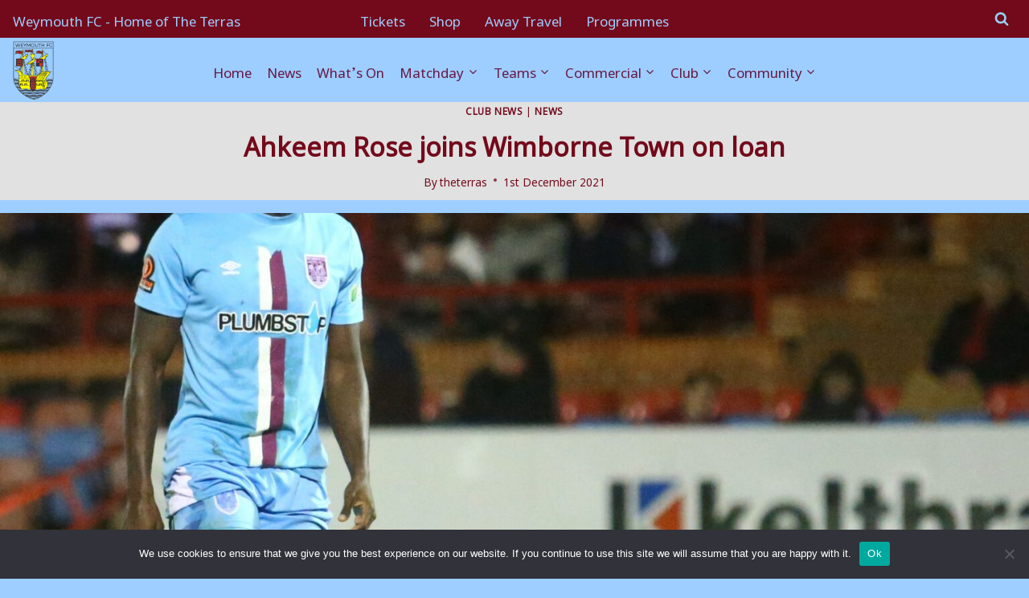

--- FILE ---
content_type: text/html; charset=UTF-8
request_url: https://uptheterras.co.uk/2021/12/01/ahkeem-rose-joins-wimborne-town-on-loan/
body_size: 56316
content:
<!doctype html>
<html lang="en-GB" class="no-js" itemtype="https://schema.org/Blog" itemscope>
<head>

	<!-- Google tag (gtag.js) -->
<script async src="https://www.googletagmanager.com/gtag/js?id=G-4R5B2MG4FP"></script>
<script>
  window.dataLayer = window.dataLayer || [];
  function gtag(){dataLayer.push(arguments);}
  gtag('js', new Date());

  gtag('config', 'G-4R5B2MG4FP');
</script>
	

	
	<meta charset="UTF-8">
	<meta name="viewport" content="width=device-width, initial-scale=1, minimum-scale=1">
	<style id="jetpack-boost-critical-css">/* Critical CSS Key: singular_post */
@media all{.gm_tr_list>*{display:block;position:relative;padding:10px;box-sizing:border-box;background-color:#2b2c30;border-radius:5px;height:120px;padding:20px 20px;grid-area:"cell";color:#b7bbc0}.gm_br_desc{grid-area:br_desc;height:100%;padding-bottom:20px;box-sizing:border-box;display:flex;align-items:flex-end;line-height:1.3}.gm_br_banner{display:flex;justify-content:flex-end;align-items:flex-end;grid-area:br_image;height:110px;margin-top:auto;filter:drop-shadow(0px 8px 40px rgba(0,0,0,.25))}}@media all{html{line-height:1.15;-webkit-text-size-adjust:100%}body{margin:0}main{display:block;min-width:0}h1{font-size:2em;margin:.67em 0}a{background-color:transparent}strong{font-weight:700}small{font-size:80%}sup{font-size:75%;line-height:0;position:relative;vertical-align:baseline}sup{top:-.5em}img{border-style:none}button,input{font-size:100%;margin:0}button,input{overflow:visible}button{text-transform:none}button{-webkit-appearance:button}[type=radio]{box-sizing:border-box;padding:0}:root{--global-gray-500:#A0AEC0;--global-xs-spacing:1em;--global-sm-spacing:1.5rem;--global-md-spacing:2rem;--global-lg-spacing:2.5em;--global-xl-spacing:3.5em;--global-xxl-spacing:5rem}h1,h2,h3{padding:0;margin:0}h3 a{color:inherit;text-decoration:none}em,i{font-style:italic}html{box-sizing:border-box}*,::after,::before{box-sizing:inherit}ul{margin:0 0 1.5em 1.5em;padding:0}ul{list-style:disc}li>ul{margin-bottom:0;margin-left:1.5em}img{display:block;height:auto;max-width:100%}a{color:var(--global-palette-highlight)}.screen-reader-text{clip:rect(1px,1px,1px,1px);position:absolute!important;height:1px;width:1px;overflow:hidden;word-wrap:normal!important}.button,button{border-radius:3px;background:var(--global-palette-btn-bg);color:var(--global-palette-btn);padding:.4em 1em;border:0;line-height:1.6;display:inline-block;font-family:inherit;text-decoration:none;box-shadow:0 0 0 -7px transparent}button:disabled{opacity:.5}.kadence-svg-iconset{display:inline-flex;align-self:center}.kadence-svg-iconset svg{height:1em;width:1em}.kadence-svg-iconset.svg-baseline svg{top:.125em;position:relative}.kt-clear::after,.kt-clear::before{content:" ";display:table}.kt-clear::after{clear:both}.content-area{margin:var(--global-xxl-spacing) 0}.entry-content{word-break:break-word}.site-container{margin:0 auto;padding:0 var(--global-content-edge-padding)}.content-bg{background:#fff}@media screen and (min-width:720px) and (max-width:1024px){.vs-md-false{display:none!important}}#wrapper{overflow:hidden;overflow:clip}body.footer-on-bottom #wrapper{min-height:100vh;display:flex;flex-direction:column}body.footer-on-bottom #inner-wrap{flex:1 0 auto}}@media all{.site-branding{max-height:inherit}.site-branding a.brand{display:flex;gap:1em;flex-direction:row;align-items:center;text-decoration:none;color:inherit;max-height:inherit}.site-branding a.brand img{display:block}.site-branding .site-title{margin:0}.header-navigation ul ul.sub-menu{display:none;position:absolute;top:100%;flex-direction:column;background:#fff;margin-left:0;box-shadow:0 2px 13px rgba(0,0,0,.1);z-index:1000}.header-navigation ul ul.sub-menu>li:last-child{border-bottom:0}.nav--toggle-sub .dropdown-nav-toggle{display:block;background:0 0;position:absolute;right:0;top:50%;width:.7em;height:.7em;font-size:inherit;width:.9em;height:.9em;font-size:.9em;display:inline-flex;line-height:inherit;margin:0;padding:0;border:none;border-radius:0;-webkit-transform:translateY(-50%);transform:translateY(-50%);overflow:visible}.nav--toggle-sub ul ul .dropdown-nav-toggle{right:.2em}.nav--toggle-sub ul ul .dropdown-nav-toggle .kadence-svg-iconset{-webkit-transform:rotate(-90deg);transform:rotate(-90deg)}.nav--toggle-sub li.menu-item-has-children{position:relative}.nav-drop-title-wrap{position:relative;padding-right:1em;display:block}.header-menu-container,.header-navigation{display:flex}.header-navigation li.menu-item>a{display:block;width:100%;text-decoration:none;color:var(--global-palette4);-webkit-transform:translate3d(0,0,0);transform:translate3d(0,0,0)}.header-navigation ul.sub-menu{display:block;list-style:none;margin:0;padding:0}.header-navigation ul li.menu-item>a{padding:.6em .5em}.header-navigation ul ul li.menu-item>a{padding:1em}.header-navigation ul ul li.menu-item>a{width:200px}.header-navigation ul ul ul.sub-menu{top:0;left:100%;right:auto;min-height:100%}.header-navigation .menu{display:flex;flex-wrap:wrap;justify-content:center;align-items:center;list-style:none;margin:0;padding:0}.menu-toggle-open{display:flex;background:0 0;align-items:center;box-shadow:none}.menu-toggle-open .menu-toggle-icon{display:flex}.menu-toggle-open.menu-toggle-style-default{border:0}.wp-site-blocks .menu-toggle-open{box-shadow:none}.mobile-navigation{width:100%}.mobile-navigation a{display:block;width:100%;text-decoration:none;padding:.6em .5em}.mobile-navigation ul{display:block;list-style:none;margin:0;padding:0}.drawer-nav-drop-wrap{display:flex;position:relative}.drawer-nav-drop-wrap a{color:inherit}.drawer-nav-drop-wrap .drawer-sub-toggle{background:0 0;color:inherit;padding:.5em .7em;display:flex;border:0;border-radius:0;box-shadow:none;line-height:normal}.mobile-navigation ul ul{padding-left:1em}.mobile-navigation ul.has-collapse-sub-nav ul.sub-menu{display:none}.popup-drawer{position:fixed;display:none;top:0;bottom:0;left:-99999rem;right:99999rem;z-index:100000}.popup-drawer .drawer-overlay{background-color:rgba(0,0,0,.4);position:fixed;top:0;right:0;bottom:0;left:0;opacity:0}.popup-drawer .drawer-inner{width:100%;-webkit-transform:translateX(100%);transform:translateX(100%);max-width:90%;right:0;top:0;overflow:auto;background:#090c10;color:#fff;bottom:0;opacity:0;position:fixed;box-shadow:0 0 2rem 0 rgba(0,0,0,.1);display:flex;flex-direction:column}.popup-drawer .drawer-header{padding:0 1.5em;display:flex;justify-content:flex-end;min-height:calc(1.2em + 24px)}.popup-drawer .drawer-header .drawer-toggle{background:0 0;border:0;font-size:24px;line-height:1;padding:.6em .15em;color:inherit;display:flex;box-shadow:none;border-radius:0}.popup-drawer .drawer-content{padding:0 1.5em 1.5em}.popup-drawer .drawer-header .drawer-toggle{width:1em;position:relative;height:1em;box-sizing:content-box;font-size:24px}.drawer-toggle .toggle-close-bar{width:.75em;height:.08em;background:currentColor;-webkit-transform-origin:center center;transform-origin:center center;position:absolute;margin-top:-.04em;opacity:0;border-radius:.08em;left:50%;margin-left:-.375em;top:50%;-webkit-transform:rotate(45deg) translateX(-50%);transform:rotate(45deg) translateX(-50%)}.drawer-toggle .toggle-close-bar:last-child{-webkit-transform:rotate(-45deg) translateX(50%);transform:rotate(-45deg) translateX(50%)}#main-header{display:none}#masthead{position:relative;z-index:11}@media screen and (min-width:1025px){#main-header{display:block}#mobile-header{display:none}}.site-header-row{display:grid;grid-template-columns:auto auto}.site-header-section{display:flex;max-height:inherit}.site-header-item{display:flex;align-items:center;margin-right:10px;max-height:inherit}.site-header-section>.site-header-item:last-child{margin-right:0}.drawer-content .site-header-item{margin-right:0;margin-bottom:10px}.drawer-content .site-header-item:last-child{margin-bottom:0}.site-header-section-right{justify-content:flex-end}#mobile-drawer{z-index:99999}}@media all{.post-navigation{margin:var(--global-lg-spacing) auto}.post-navigation a{text-decoration:none;color:inherit;display:block}.post-navigation .nav-links{display:grid;grid-template-columns:repeat(2,1fr)}.post-navigation .nav-previous{position:relative}.post-navigation .nav-previous .kadence-svg-iconset{padding-right:.5em}.post-navigation .nav-previous a{padding-right:var(--global-xs-spacing)}.post-navigation .nav-previous:after{position:absolute;content:"";top:25%;right:0;width:1px;height:50%;background:var(--global-gray-500)}.post-navigation .nav-next{grid-column-start:2;text-align:right}.post-navigation .nav-next a{padding-left:var(--global-xs-spacing)}.post-navigation .nav-next .kadence-svg-iconset{padding-left:.5em}.post-navigation-sub{margin-bottom:.5em}.post-navigation-sub small{text-transform:uppercase;display:inline-block;font-weight:700;letter-spacing:.05em}.grid-cols{display:grid;grid-template-columns:minmax(0,1fr);-webkit-column-gap:2.5rem;-moz-column-gap:2.5rem;column-gap:2.5rem;row-gap:2.5rem}.wp-site-blocks .grid-cols:before{display:none}@media screen and (min-width:576px){.grid-sm-col-2{grid-template-columns:repeat(2,minmax(0,1fr))}}@media screen and (min-width:1025px){.grid-lg-col-3{grid-template-columns:repeat(3,minmax(0,1fr))}}.entry{box-shadow:0 15px 25px -10px rgba(0,0,0,.05);border-radius:.25rem}.content-wrap{position:relative}.kadence-thumbnail-position-behind+.entry{z-index:1;position:relative}@media screen and (max-width:719px){.content-style-boxed .content-bg:not(.loop-entry){margin-left:-1rem;margin-right:-1rem;width:auto}}.single-content{margin:var(--global-md-spacing) 0 0}.single-content form,.single-content p{margin-top:0;margin-bottom:var(--global-md-spacing)}.single-content h3{margin:1.5em 0 .5em}.single-content h3:first-child{margin-top:0}.single-content h3:last-child,.single-content p:last-child{margin-bottom:0}.entry-content:after{display:table;clear:both;content:""}.content-title-style-above .entry-content{margin:0}.wp-site-blocks .post-thumbnail{display:block;height:0;padding-bottom:66.67%;overflow:hidden;position:relative}.wp-site-blocks .post-thumbnail .post-thumbnail-inner{position:absolute;top:0;bottom:0;left:0;right:0}.wp-site-blocks .post-thumbnail img{flex:1;-o-object-fit:cover;object-fit:cover}.wp-site-blocks .post-thumbnail:not(.kadence-thumbnail-ratio-inherit) img{height:100%;width:100%}.kadence-thumbnail-position-behind{margin-bottom:-4.3em;position:relative;z-index:0}.entry-meta{font-size:80%;margin:1em 0;display:flex;flex-wrap:wrap}.entry-meta>*{display:inline-flex;align-items:center;flex-wrap:wrap}.entry-meta>* time{white-space:nowrap}.entry-meta a{color:inherit;text-decoration:none}.entry-meta .meta-label{margin-right:.2rem}.entry-meta>:after{margin-left:.5rem;margin-right:.5rem;content:"";display:inline-block;background-color:currentColor;height:.25rem;width:.25rem;opacity:.8;border-radius:9999px;vertical-align:.1875em}.entry-meta>:last-child:after{display:none}.loop-entry .entry-header .entry-title{margin:0}.loop-entry .entry-header .entry-meta,.loop-entry .entry-summary p{margin:1em 0}.updated:not(.published){display:none}.entry-summary{margin:var(--global-xs-spacing) 0 0}a.post-more-link{font-weight:700;letter-spacing:.05em;text-transform:uppercase;text-decoration:none;color:inherit;font-size:80%}a.post-more-link .kadence-svg-iconset{margin-left:.5em}.more-link-wrap{margin-top:var(--global-xs-spacing);margin-bottom:0}.entry-taxonomies{margin-bottom:.5em;letter-spacing:.05em;font-size:70%;text-transform:uppercase}.entry-taxonomies a{text-decoration:none;font-weight:700}@media screen and (max-width:719px){.loop-entry .entry-taxonomies{margin-bottom:1em}}.entry-hero-container-inner{background:var(--global-palette7)}.entry-hero-container-inner .entry-header{min-height:200px;display:flex;align-items:center;text-align:center;justify-content:center;flex-direction:column;margin-bottom:0}.entry-hero-container-inner .entry-header>div{width:100%}.entry-hero{position:relative}.hero-section-overlay{position:absolute;left:0;right:0;top:0;bottom:0}.hero-container{position:relative}.title-align-center{text-align:center}.title-align-center .entry-meta{justify-content:center}.entry-hero .title-align-center{text-align:center;align-items:center}.entry-header{margin-bottom:1em}.entry-footer{clear:both}.alignfull,.alignwide{margin-left:calc(50% - (var(--global-vw,100vw)/ 2));margin-right:calc(50% - (var(--global-vw,100vw)/ 2));max-width:100vw;width:var(--global-vw,100vw);padding-left:0;padding-right:0;clear:both}.entry-title{word-wrap:break-word}}@media all{.entry-related{margin-top:var(--global-lg-spacing);margin-bottom:var(--global-lg-spacing);background:var(--global-palette7)}.content-wrap .entry-related:last-child{margin-bottom:0}.entry-related-carousel .entry-footer,.entry-related-carousel .entry-summary,.entry-related-carousel .entry-taxonomies{display:none}.entry-related-carousel h3.entry-title{font-size:20px}h2.entry-related-title{margin-bottom:1.5rem}.wp-site-blocks .entry-related-inner{display:block}.entry-related-inner-content{padding-top:var(--global-xl-spacing);padding-bottom:var(--global-xl-spacing);padding-left:var(--global-sm-spacing);padding-right:var(--global-sm-spacing)}.entry-related-inner-content .grid-cols{display:grid}}@media all{.splide__list{-webkit-backface-visibility:hidden;backface-visibility:hidden;display:flex;height:100%;margin:0!important;padding:0!important;-webkit-transform-style:preserve-3d;transform-style:preserve-3d}.splide{outline:0;position:relative}.splide[data-slider-dots=true]{margin-bottom:30px}.splide__slide{-webkit-backface-visibility:hidden;backface-visibility:hidden;box-sizing:border-box;flex-shrink:0;list-style-type:none!important;margin:0;outline:0;position:relative}.splide__slide img{vertical-align:bottom}.splide__track{overflow:hidden;position:relative;z-index:0}}@media all{#cookie-notice *{-webkit-box-sizing:border-box;-moz-box-sizing:border-box;box-sizing:border-box}#cookie-notice .cookie-notice-container{display:block}#cookie-notice.cookie-notice-hidden .cookie-notice-container{display:none}.cookie-notice-container{padding:15px 30px;text-align:center;width:100%;z-index:2}.cn-close-icon{position:absolute;right:15px;top:50%;margin-top:-10px;width:15px;height:15px;opacity:.5;padding:10px;outline:0}.cn-close-icon:after,.cn-close-icon:before{position:absolute;content:" ";height:15px;width:2px;top:3px;background-color:grey}.cn-close-icon:before{transform:rotate(45deg)}.cn-close-icon:after{transform:rotate(-45deg)}#cookie-notice .cn-button{margin:0 0 0 10px;display:inline-block}.cn-text-container{margin:0 0 6px 0}.cn-buttons-container,.cn-text-container{display:inline-block}@media all and (max-width:900px){.cookie-notice-container #cn-notice-text{display:block}.cookie-notice-container #cn-notice-buttons{display:block}#cookie-notice .cn-button{margin:0 5px 5px 5px}}@media all and (max-width:480px){.cookie-notice-container{padding:15px 25px}}}@media all{.addtoany_content{clear:both;margin:16px auto}.addtoany_list{display:inline;line-height:16px}.a2a_kit a:empty{display:none}.addtoany_list a{border:0;box-shadow:none;display:inline-block;font-size:16px;padding:0 4px;vertical-align:middle}.addtoany_list.a2a_kit_size_32 a{font-size:32px}}@media all{@charset "UTF-8";ul{box-sizing:border-box}.entry-content{counter-reset:footnotes}.screen-reader-text{clip:rect(1px,1px,1px,1px);word-wrap:normal!important;border:0;-webkit-clip-path:inset(50%);clip-path:inset(50%);height:1px;margin:-1px;overflow:hidden;padding:0;position:absolute;width:1px}}@media all{@charset "UTF-8";#jp-relatedposts{clear:both;display:none;margin:1em 0;padding-top:1em;position:relative}.jp-relatedposts:after{clear:both;content:"";display:block}#jp-relatedposts h3.jp-relatedposts-headline{display:inline-block;float:left;font-family:inherit;font-size:9pt;font-weight:700;margin:0 0 1em}#jp-relatedposts h3.jp-relatedposts-headline em:before{border-top:1px solid #dcdcde;border-top:1px solid rgba(0,0,0,.2);content:"";display:block;margin-bottom:1em;min-width:30px;width:100%}#jp-relatedposts h3.jp-relatedposts-headline em{font-style:normal;font-weight:700}.screen-reader-text{clip:rect(1px,1px,1px,1px);word-wrap:normal!important;border:0;-webkit-clip-path:inset(50%);clip-path:inset(50%);height:1px;margin:-1px;overflow:hidden;padding:0;position:absolute!important;width:1px}}@media all{.forminator-ui.forminator-poll#forminator-module-29277{border-color:transparent;background-color:rgba(255,255,255,0);box-shadow:none;-moz-box-shadow:none;-webkit-box-shadow:none}.forminator-ui.forminator-poll#forminator-module-29277{padding-top:0;padding-right:0;padding-bottom:0;padding-left:0}#forminator-module-29277{border-width:0;border-style:none;border-radius:0;-moz-border-radius:0;-webkit-border-radius:0}#forminator-module-29277 .forminator-radio:not(.forminator-radio-inline){margin:20px 0 10px}#forminator-module-29277 .forminator-radio:not(.forminator-radio-inline):first-of-type{margin-top:20px}#forminator-module-29277 .forminator-radio:not(.forminator-radio-inline):first-child{margin-top:0}#forminator-module-29277 .forminator-radio:not(.forminator-radio-inline):last-of-type{margin-bottom:10px}#forminator-module-29277 .forminator-radio:not(.forminator-radio-inline):last-child{margin-bottom:0}.forminator-ui#forminator-module-29277 .forminator-poll-footer{margin-top:30px}.forminator-ui#forminator-module-29277 .forminator-question{color:#333}.forminator-ui#forminator-module-29277 .forminator-question{font-size:15px;font-family:inherit;font-weight:600}.forminator-ui#forminator-module-29277.forminator-design--default .forminator-radio{color:#000}.forminator-ui#forminator-module-29277.forminator-design--default .forminator-radio .forminator-radio-bullet{border-color:#777771;background-color:#ededed}.forminator-ui#forminator-module-29277.forminator-design--default .forminator-radio .forminator-radio-bullet:before{background-color:#17a8e3}.forminator-ui#forminator-module-29277.forminator-design--default .forminator-radio span:not([aria-hidden]){font-size:16px;font-family:inherit;font-weight:400}.forminator-ui#forminator-module-29277.forminator-design--default .forminator-button-submit{background-color:#17a8e3;color:#fff}.forminator-ui#forminator-module-29277.forminator-design--default .forminator-button-submit{font-size:14px;font-family:inherit;font-weight:500}}@media all{.forminator-ui.forminator-poll[data-design=default]{font-variant-ligatures:none;-webkit-font-variant-ligatures:none;text-rendering:optimizeLegibility;-moz-osx-font-smoothing:grayscale;font-smoothing:antialiased;-webkit-font-smoothing:antialiased;text-shadow:rgba(0,0,0,.01) 0 0 1px}.forminator-ui.forminator-poll[data-design=default] .forminator-radio input{width:1px!important;height:1px!important;overflow:hidden!important;position:absolute!important;white-space:nowrap!important;margin:-1px!important;padding:0!important;border:0!important;clip:rect(0 0 0 0)!important;-webkit-clip-path:inset(50%)!important;clip-path:inset(50%)!important}.forminator-ui.forminator-poll[data-design=default]{width:100%;margin:30px 0;-webkit-box-sizing:border-box;box-sizing:border-box}.forminator-ui.forminator-poll[data-design=default] .forminator-poll-header+.forminator-poll-body{margin-top:20px}.forminator-ui.forminator-poll[data-design=default] .forminator-poll-body .forminator-field{margin:0;padding:0;border:0}@media (min-width:783px){.forminator-ui.forminator-poll[data-design=default]:not(.forminator-size--small) .forminator-poll-header+.forminator-poll-body{margin-top:30px}}@media (min-width:783px){.forminator-ui.forminator-poll[data-design=default]:not(.forminator-size--small){margin:30px 0}}.forminator-ui.forminator-poll[data-design=default] .forminator-response-message{margin:0 0 20px;padding:15px 20px 15px 22px;border-radius:2px;text-align:left}.forminator-ui.forminator-poll[data-design=default] .forminator-response-message p{margin:0;padding:0;border:0;line-height:1.3em;letter-spacing:0}.forminator-ui.forminator-poll[data-design=default] .forminator-response-message{outline:0;-webkit-box-shadow:none;box-shadow:none}.forminator-ui.forminator-poll[data-design=default] .forminator-response-message[aria-hidden=true]{display:none}.forminator-ui.forminator-poll[data-design=default] .forminator-response-message.forminator-show{display:block}@media (min-width:783px){.forminator-ui.forminator-poll[data-design=default]:not(.forminator-size--small) .forminator-response-message{margin-bottom:30px}}.forminator-ui.forminator-poll[data-design=default] .forminator-radio{display:-webkit-box;display:-ms-flexbox;display:flex;-webkit-box-align:center;-ms-flex-align:center;align-items:center;position:relative;margin:10px 0}.forminator-ui.forminator-poll[data-design=default] .forminator-radio span{display:block}.forminator-ui.forminator-poll[data-design=default] .forminator-radio .forminator-radio-bullet{width:20px;height:20px;-webkit-box-flex:0;-ms-flex:0 0 20px;flex:0 0 20px;position:relative;border-width:1px;border-style:solid;border-radius:40px}.forminator-ui.forminator-poll[data-design=default] .forminator-radio .forminator-radio-bullet:before{content:" ";width:10px;height:10px;opacity:0;-khtml-opacity:0;display:block;position:absolute;top:50%;left:50%;border-radius:100%;-webkit-transform:translate(-50%,-50%);transform:translate(-50%,-50%)}.forminator-ui.forminator-poll[data-design=default] .forminator-radio .forminator-radio-bullet~span{margin-left:10px}.forminator-ui.forminator-poll[data-design=default] .forminator-radio .forminator-radio-label{-webkit-box-flex:0;-ms-flex:0 1 auto;flex:0 1 auto;line-height:20px}.forminator-ui.forminator-poll[data-design=default] .forminator-radio:not(.forminator-radio-inline){margin:20px 0}.forminator-ui.forminator-poll[data-design=default] .forminator-radio:not(.forminator-radio-inline):first-of-type{margin-top:10px}.forminator-ui.forminator-poll[data-design=default] .forminator-radio:not(.forminator-radio-inline):first-child{margin-top:0}.forminator-ui.forminator-poll[data-design=default] .forminator-radio:not(.forminator-radio-inline):last-of-type{margin-bottom:10px}.forminator-ui.forminator-poll[data-design=default] .forminator-radio:not(.forminator-radio-inline):last-child{margin-bottom:0}.forminator-ui.forminator-poll[data-design=default] .forminator-button{width:auto;min-width:100px;max-width:unset;height:auto;min-height:unset;max-height:unset;display:inline-block;position:relative;margin:0 10px 0 0;padding:10px;border:0;border-radius:2px;background-image:unset;line-height:1.45em;text-align:center}@media (max-width:782px){.forminator-ui.forminator-poll[data-design=default] .forminator-button{width:100%;margin:0 0 10px 0}}.forminator-ui.forminator-poll[data-design=default] .forminator-button span{display:block}.forminator-ui.forminator-poll[data-design=default] .forminator-button .forminator-icon-loader{opacity:0;-khtml-opacity:0;position:absolute;top:50%;left:50%;-webkit-transform:translate(-50%,-50%);transform:translate(-50%,-50%)}.forminator-ui.forminator-poll[data-design=default] .forminator-button .forminator-icon-loader:before{display:block}.forminator-ui.forminator-poll[data-design=default] .forminator-button{outline:0;-webkit-box-shadow:none;box-shadow:none;text-decoration:none}.forminator-ui.forminator-poll[data-design=default] .forminator-button:disabled{opacity:.5;-khtml-opacity:.5}.forminator-ui.forminator-poll[data-design=default] .forminator-button:last-child{margin-right:0}.forminator-ui.forminator-poll[data-design=default] .forminator-question{display:block;margin:0 0 5px;padding:0;border:0;letter-spacing:0}.forminator-ui.forminator-poll[data-design=default] .forminator-question:after,.forminator-ui.forminator-poll[data-design=default] .forminator-question:before{content:none}.forminator-ui.forminator-poll[data-design=default] .forminator-question:last-child{margin-bottom:0}.forminator-ui.forminator-poll[data-design=default] .forminator-question{line-height:1.6em}}@media all{.forminator-ui [class*=forminator-icon-]:before,.forminator-ui [class^=forminator-icon-]:before{speak:none;line-height:1;font-family:forminator-icons-font!important;font-style:normal;font-weight:400;font-variant:normal;text-transform:none;letter-spacing:0;-webkit-font-feature-settings:"liga"1;font-feature-settings:"liga"1;-webkit-font-variant-ligatures:discretionary-ligatures;font-variant-ligatures:discretionary-ligatures;-webkit-font-smoothing:antialiased;-moz-osx-font-smoothing:grayscale}@font-face{font-family:forminator-icons-font;font-weight:400;font-style:normal;font-display:swap}.forminator-ui .forminator-icon-loader:before{content:"◌"}}@media all{.forminator-ui *{-webkit-box-sizing:border-box;box-sizing:border-box}}@media all{.forminator-ui.forminator-poll#forminator-module-29255{border-color:transparent;background-color:rgba(255,255,255,0);box-shadow:none;-moz-box-shadow:none;-webkit-box-shadow:none}.forminator-ui.forminator-poll#forminator-module-29255{padding-top:0;padding-right:0;padding-bottom:0;padding-left:0}#forminator-module-29255{border-width:0;border-style:none;border-radius:0;-moz-border-radius:0;-webkit-border-radius:0}#forminator-module-29255 .forminator-radio:not(.forminator-radio-inline){margin:20px 0 10px}#forminator-module-29255 .forminator-radio:not(.forminator-radio-inline):first-of-type{margin-top:20px}#forminator-module-29255 .forminator-radio:not(.forminator-radio-inline):first-child{margin-top:0}#forminator-module-29255 .forminator-radio:not(.forminator-radio-inline):last-of-type{margin-bottom:10px}#forminator-module-29255 .forminator-radio:not(.forminator-radio-inline):last-child{margin-bottom:0}.forminator-ui#forminator-module-29255 .forminator-poll-footer{margin-top:30px}.forminator-ui#forminator-module-29255 .forminator-question{color:#333}.forminator-ui#forminator-module-29255 .forminator-question{font-size:15px;font-family:inherit;font-weight:600}.forminator-ui#forminator-module-29255.forminator-design--default .forminator-radio{color:#000}.forminator-ui#forminator-module-29255.forminator-design--default .forminator-radio .forminator-radio-bullet{border-color:#777771;background-color:#ededed}.forminator-ui#forminator-module-29255.forminator-design--default .forminator-radio .forminator-radio-bullet:before{background-color:#17a8e3}.forminator-ui#forminator-module-29255.forminator-design--default .forminator-radio span:not([aria-hidden]){font-size:16px;font-family:inherit;font-weight:400}.forminator-ui#forminator-module-29255.forminator-design--default .forminator-button-submit{background-color:#17a8e3;color:#fff}.forminator-ui#forminator-module-29255.forminator-design--default .forminator-button-submit{font-size:14px;font-family:inherit;font-weight:500}.forminator-ui#forminator-module-29255.forminator-design--default .forminator-response-message.forminator-error{background-color:#f9e4e8;box-shadow:inset 2px 0 0 0#e04562;-moz-box-shadow:inset 2px 0 0 0#e04562;-webkit-box-shadow:inset 2px 0 0 0#e04562}.forminator-ui#forminator-module-29255.forminator-design--default .forminator-response-message.forminator-error,.forminator-ui#forminator-module-29255.forminator-design--default .forminator-response-message.forminator-error p{color:#333}.forminator-ui#forminator-module-29255.forminator-design--default .forminator-response-message p{font-size:15px;font-family:inherit;font-weight:400}}</style><title>Ahkeem Rose joins Wimborne Town on loan &#8211; The Terras</title>
<meta name='robots' content='max-image-preview:large' />
<script type="text/javascript">function rgmkInitGoogleMaps(){window.rgmkGoogleMapsCallback=true;try{jQuery(document).trigger("rgmkGoogleMapsLoad")}catch(err){}}</script><link rel='dns-prefetch' href='//static.addtoany.com' />
<link rel='dns-prefetch' href='//www.googletagmanager.com' />
<link rel='dns-prefetch' href='//stats.wp.com' />
<link rel='dns-prefetch' href='//fonts.googleapis.com' />
<link rel="alternate" type="application/rss+xml" title="The Terras &raquo; Feed" href="https://uptheterras.co.uk/feed/" />
<link rel="alternate" type="application/rss+xml" title="The Terras &raquo; Comments Feed" href="https://uptheterras.co.uk/comments/feed/" />
			<script>document.documentElement.classList.remove( 'no-js' );</script>
			<link rel="alternate" type="application/rss+xml" title="The Terras &raquo; Ahkeem Rose joins Wimborne Town on loan Comments Feed" href="https://uptheterras.co.uk/2021/12/01/ahkeem-rose-joins-wimborne-town-on-loan/feed/" />
<style id='wp-img-auto-sizes-contain-inline-css'>
img:is([sizes=auto i],[sizes^="auto," i]){contain-intrinsic-size:3000px 1500px}
/*# sourceURL=wp-img-auto-sizes-contain-inline-css */
</style>
<noscript>
</noscript><link data-media="all" onload="this.media=this.dataset.media; delete this.dataset.media; this.removeAttribute( &apos;onload&apos; );" rel='stylesheet' id='litespeed-cache-dummy-css' href='https://uptheterras.co.uk/wp-content/plugins/litespeed-cache/assets/css/litespeed-dummy.css?ver=6.9' media="not all" />
<noscript><link rel='stylesheet' id='wp-shopify-styles-css' href='https://uptheterras.co.uk/wp-content/plugins/wp-shopify/css/front-styles.css?ver=1768739974' media='all' />
</noscript><link data-media="all" onload="this.media=this.dataset.media; delete this.dataset.media; this.removeAttribute( &apos;onload&apos; );" rel='stylesheet' id='wp-shopify-styles-css' href='https://uptheterras.co.uk/wp-content/plugins/wp-shopify/css/front-styles.css?ver=1768739974' media="not all" />
<noscript><link rel='stylesheet' id='jetpack_related-posts-css' href='https://uptheterras.co.uk/wp-content/plugins/jetpack/modules/related-posts/related-posts.css?ver=20240116' media='all' />
</noscript><link data-media="all" onload="this.media=this.dataset.media; delete this.dataset.media; this.removeAttribute( &apos;onload&apos; );" rel='stylesheet' id='jetpack_related-posts-css' href='https://uptheterras.co.uk/wp-content/plugins/jetpack/modules/related-posts/related-posts.css?ver=20240116' media="not all" />
<noscript><link rel='stylesheet' id='embedpress-css-css' href='https://uptheterras.co.uk/wp-content/plugins/embedpress/assets/css/embedpress.css?ver=1767873444' media='all' />
</noscript><link data-media="all" onload="this.media=this.dataset.media; delete this.dataset.media; this.removeAttribute( &apos;onload&apos; );" rel='stylesheet' id='embedpress-css-css' href='https://uptheterras.co.uk/wp-content/plugins/embedpress/assets/css/embedpress.css?ver=1767873444' media="not all" />
<noscript><link rel='stylesheet' id='embedpress-blocks-style-css' href='https://uptheterras.co.uk/wp-content/plugins/embedpress/assets/css/blocks.build.css?ver=1767873444' media='all' />
</noscript><link data-media="all" onload="this.media=this.dataset.media; delete this.dataset.media; this.removeAttribute( &apos;onload&apos; );" rel='stylesheet' id='embedpress-blocks-style-css' href='https://uptheterras.co.uk/wp-content/plugins/embedpress/assets/css/blocks.build.css?ver=1767873444' media="not all" />
<noscript><link rel='stylesheet' id='embedpress-lazy-load-css-css' href='https://uptheterras.co.uk/wp-content/plugins/embedpress/assets/css/lazy-load.css?ver=1767873444' media='all' />
</noscript><link data-media="all" onload="this.media=this.dataset.media; delete this.dataset.media; this.removeAttribute( &apos;onload&apos; );" rel='stylesheet' id='embedpress-lazy-load-css-css' href='https://uptheterras.co.uk/wp-content/plugins/embedpress/assets/css/lazy-load.css?ver=1767873444' media="not all" />
<noscript><link rel='stylesheet' id='wp-block-library-css' href='https://uptheterras.co.uk/wp-includes/css/dist/block-library/style.min.css?ver=6.9' media='all' />
</noscript><link data-media="all" onload="this.media=this.dataset.media; delete this.dataset.media; this.removeAttribute( &apos;onload&apos; );" rel='stylesheet' id='wp-block-library-css' href='https://uptheterras.co.uk/wp-includes/css/dist/block-library/style.min.css?ver=6.9' media="not all" />
<style id='global-styles-inline-css'>
:root{--wp--preset--aspect-ratio--square: 1;--wp--preset--aspect-ratio--4-3: 4/3;--wp--preset--aspect-ratio--3-4: 3/4;--wp--preset--aspect-ratio--3-2: 3/2;--wp--preset--aspect-ratio--2-3: 2/3;--wp--preset--aspect-ratio--16-9: 16/9;--wp--preset--aspect-ratio--9-16: 9/16;--wp--preset--color--black: #000000;--wp--preset--color--cyan-bluish-gray: #abb8c3;--wp--preset--color--white: #ffffff;--wp--preset--color--pale-pink: #f78da7;--wp--preset--color--vivid-red: #cf2e2e;--wp--preset--color--luminous-vivid-orange: #ff6900;--wp--preset--color--luminous-vivid-amber: #fcb900;--wp--preset--color--light-green-cyan: #7bdcb5;--wp--preset--color--vivid-green-cyan: #00d084;--wp--preset--color--pale-cyan-blue: #8ed1fc;--wp--preset--color--vivid-cyan-blue: #0693e3;--wp--preset--color--vivid-purple: #9b51e0;--wp--preset--color--theme-palette-1: var(--global-palette1);--wp--preset--color--theme-palette-2: var(--global-palette2);--wp--preset--color--theme-palette-3: var(--global-palette3);--wp--preset--color--theme-palette-4: var(--global-palette4);--wp--preset--color--theme-palette-5: var(--global-palette5);--wp--preset--color--theme-palette-6: var(--global-palette6);--wp--preset--color--theme-palette-7: var(--global-palette7);--wp--preset--color--theme-palette-8: var(--global-palette8);--wp--preset--color--theme-palette-9: var(--global-palette9);--wp--preset--color--theme-palette-10: var(--global-palette10);--wp--preset--color--theme-palette-11: var(--global-palette11);--wp--preset--color--theme-palette-12: var(--global-palette12);--wp--preset--color--theme-palette-13: var(--global-palette13);--wp--preset--color--theme-palette-14: var(--global-palette14);--wp--preset--color--theme-palette-15: var(--global-palette15);--wp--preset--gradient--vivid-cyan-blue-to-vivid-purple: linear-gradient(135deg,rgb(6,147,227) 0%,rgb(155,81,224) 100%);--wp--preset--gradient--light-green-cyan-to-vivid-green-cyan: linear-gradient(135deg,rgb(122,220,180) 0%,rgb(0,208,130) 100%);--wp--preset--gradient--luminous-vivid-amber-to-luminous-vivid-orange: linear-gradient(135deg,rgb(252,185,0) 0%,rgb(255,105,0) 100%);--wp--preset--gradient--luminous-vivid-orange-to-vivid-red: linear-gradient(135deg,rgb(255,105,0) 0%,rgb(207,46,46) 100%);--wp--preset--gradient--very-light-gray-to-cyan-bluish-gray: linear-gradient(135deg,rgb(238,238,238) 0%,rgb(169,184,195) 100%);--wp--preset--gradient--cool-to-warm-spectrum: linear-gradient(135deg,rgb(74,234,220) 0%,rgb(151,120,209) 20%,rgb(207,42,186) 40%,rgb(238,44,130) 60%,rgb(251,105,98) 80%,rgb(254,248,76) 100%);--wp--preset--gradient--blush-light-purple: linear-gradient(135deg,rgb(255,206,236) 0%,rgb(152,150,240) 100%);--wp--preset--gradient--blush-bordeaux: linear-gradient(135deg,rgb(254,205,165) 0%,rgb(254,45,45) 50%,rgb(107,0,62) 100%);--wp--preset--gradient--luminous-dusk: linear-gradient(135deg,rgb(255,203,112) 0%,rgb(199,81,192) 50%,rgb(65,88,208) 100%);--wp--preset--gradient--pale-ocean: linear-gradient(135deg,rgb(255,245,203) 0%,rgb(182,227,212) 50%,rgb(51,167,181) 100%);--wp--preset--gradient--electric-grass: linear-gradient(135deg,rgb(202,248,128) 0%,rgb(113,206,126) 100%);--wp--preset--gradient--midnight: linear-gradient(135deg,rgb(2,3,129) 0%,rgb(40,116,252) 100%);--wp--preset--font-size--small: var(--global-font-size-small);--wp--preset--font-size--medium: var(--global-font-size-medium);--wp--preset--font-size--large: var(--global-font-size-large);--wp--preset--font-size--x-large: 42px;--wp--preset--font-size--larger: var(--global-font-size-larger);--wp--preset--font-size--xxlarge: var(--global-font-size-xxlarge);--wp--preset--spacing--20: 0.44rem;--wp--preset--spacing--30: 0.67rem;--wp--preset--spacing--40: 1rem;--wp--preset--spacing--50: 1.5rem;--wp--preset--spacing--60: 2.25rem;--wp--preset--spacing--70: 3.38rem;--wp--preset--spacing--80: 5.06rem;--wp--preset--shadow--natural: 6px 6px 9px rgba(0, 0, 0, 0.2);--wp--preset--shadow--deep: 12px 12px 50px rgba(0, 0, 0, 0.4);--wp--preset--shadow--sharp: 6px 6px 0px rgba(0, 0, 0, 0.2);--wp--preset--shadow--outlined: 6px 6px 0px -3px rgb(255, 255, 255), 6px 6px rgb(0, 0, 0);--wp--preset--shadow--crisp: 6px 6px 0px rgb(0, 0, 0);}:where(.is-layout-flex){gap: 0.5em;}:where(.is-layout-grid){gap: 0.5em;}body .is-layout-flex{display: flex;}.is-layout-flex{flex-wrap: wrap;align-items: center;}.is-layout-flex > :is(*, div){margin: 0;}body .is-layout-grid{display: grid;}.is-layout-grid > :is(*, div){margin: 0;}:where(.wp-block-columns.is-layout-flex){gap: 2em;}:where(.wp-block-columns.is-layout-grid){gap: 2em;}:where(.wp-block-post-template.is-layout-flex){gap: 1.25em;}:where(.wp-block-post-template.is-layout-grid){gap: 1.25em;}.has-black-color{color: var(--wp--preset--color--black) !important;}.has-cyan-bluish-gray-color{color: var(--wp--preset--color--cyan-bluish-gray) !important;}.has-white-color{color: var(--wp--preset--color--white) !important;}.has-pale-pink-color{color: var(--wp--preset--color--pale-pink) !important;}.has-vivid-red-color{color: var(--wp--preset--color--vivid-red) !important;}.has-luminous-vivid-orange-color{color: var(--wp--preset--color--luminous-vivid-orange) !important;}.has-luminous-vivid-amber-color{color: var(--wp--preset--color--luminous-vivid-amber) !important;}.has-light-green-cyan-color{color: var(--wp--preset--color--light-green-cyan) !important;}.has-vivid-green-cyan-color{color: var(--wp--preset--color--vivid-green-cyan) !important;}.has-pale-cyan-blue-color{color: var(--wp--preset--color--pale-cyan-blue) !important;}.has-vivid-cyan-blue-color{color: var(--wp--preset--color--vivid-cyan-blue) !important;}.has-vivid-purple-color{color: var(--wp--preset--color--vivid-purple) !important;}.has-black-background-color{background-color: var(--wp--preset--color--black) !important;}.has-cyan-bluish-gray-background-color{background-color: var(--wp--preset--color--cyan-bluish-gray) !important;}.has-white-background-color{background-color: var(--wp--preset--color--white) !important;}.has-pale-pink-background-color{background-color: var(--wp--preset--color--pale-pink) !important;}.has-vivid-red-background-color{background-color: var(--wp--preset--color--vivid-red) !important;}.has-luminous-vivid-orange-background-color{background-color: var(--wp--preset--color--luminous-vivid-orange) !important;}.has-luminous-vivid-amber-background-color{background-color: var(--wp--preset--color--luminous-vivid-amber) !important;}.has-light-green-cyan-background-color{background-color: var(--wp--preset--color--light-green-cyan) !important;}.has-vivid-green-cyan-background-color{background-color: var(--wp--preset--color--vivid-green-cyan) !important;}.has-pale-cyan-blue-background-color{background-color: var(--wp--preset--color--pale-cyan-blue) !important;}.has-vivid-cyan-blue-background-color{background-color: var(--wp--preset--color--vivid-cyan-blue) !important;}.has-vivid-purple-background-color{background-color: var(--wp--preset--color--vivid-purple) !important;}.has-black-border-color{border-color: var(--wp--preset--color--black) !important;}.has-cyan-bluish-gray-border-color{border-color: var(--wp--preset--color--cyan-bluish-gray) !important;}.has-white-border-color{border-color: var(--wp--preset--color--white) !important;}.has-pale-pink-border-color{border-color: var(--wp--preset--color--pale-pink) !important;}.has-vivid-red-border-color{border-color: var(--wp--preset--color--vivid-red) !important;}.has-luminous-vivid-orange-border-color{border-color: var(--wp--preset--color--luminous-vivid-orange) !important;}.has-luminous-vivid-amber-border-color{border-color: var(--wp--preset--color--luminous-vivid-amber) !important;}.has-light-green-cyan-border-color{border-color: var(--wp--preset--color--light-green-cyan) !important;}.has-vivid-green-cyan-border-color{border-color: var(--wp--preset--color--vivid-green-cyan) !important;}.has-pale-cyan-blue-border-color{border-color: var(--wp--preset--color--pale-cyan-blue) !important;}.has-vivid-cyan-blue-border-color{border-color: var(--wp--preset--color--vivid-cyan-blue) !important;}.has-vivid-purple-border-color{border-color: var(--wp--preset--color--vivid-purple) !important;}.has-vivid-cyan-blue-to-vivid-purple-gradient-background{background: var(--wp--preset--gradient--vivid-cyan-blue-to-vivid-purple) !important;}.has-light-green-cyan-to-vivid-green-cyan-gradient-background{background: var(--wp--preset--gradient--light-green-cyan-to-vivid-green-cyan) !important;}.has-luminous-vivid-amber-to-luminous-vivid-orange-gradient-background{background: var(--wp--preset--gradient--luminous-vivid-amber-to-luminous-vivid-orange) !important;}.has-luminous-vivid-orange-to-vivid-red-gradient-background{background: var(--wp--preset--gradient--luminous-vivid-orange-to-vivid-red) !important;}.has-very-light-gray-to-cyan-bluish-gray-gradient-background{background: var(--wp--preset--gradient--very-light-gray-to-cyan-bluish-gray) !important;}.has-cool-to-warm-spectrum-gradient-background{background: var(--wp--preset--gradient--cool-to-warm-spectrum) !important;}.has-blush-light-purple-gradient-background{background: var(--wp--preset--gradient--blush-light-purple) !important;}.has-blush-bordeaux-gradient-background{background: var(--wp--preset--gradient--blush-bordeaux) !important;}.has-luminous-dusk-gradient-background{background: var(--wp--preset--gradient--luminous-dusk) !important;}.has-pale-ocean-gradient-background{background: var(--wp--preset--gradient--pale-ocean) !important;}.has-electric-grass-gradient-background{background: var(--wp--preset--gradient--electric-grass) !important;}.has-midnight-gradient-background{background: var(--wp--preset--gradient--midnight) !important;}.has-small-font-size{font-size: var(--wp--preset--font-size--small) !important;}.has-medium-font-size{font-size: var(--wp--preset--font-size--medium) !important;}.has-large-font-size{font-size: var(--wp--preset--font-size--large) !important;}.has-x-large-font-size{font-size: var(--wp--preset--font-size--x-large) !important;}
/*# sourceURL=global-styles-inline-css */
</style>

<style id='classic-theme-styles-inline-css'>
/*! This file is auto-generated */
.wp-block-button__link{color:#fff;background-color:#32373c;border-radius:9999px;box-shadow:none;text-decoration:none;padding:calc(.667em + 2px) calc(1.333em + 2px);font-size:1.125em}.wp-block-file__button{background:#32373c;color:#fff;text-decoration:none}
/*# sourceURL=/wp-includes/css/classic-themes.min.css */
</style>
<noscript><link rel='stylesheet' id='contact-form-7-css' href='https://uptheterras.co.uk/wp-content/plugins/contact-form-7/includes/css/styles.css?ver=6.1.4' media='all' />
</noscript><link data-media="all" onload="this.media=this.dataset.media; delete this.dataset.media; this.removeAttribute( &apos;onload&apos; );" rel='stylesheet' id='contact-form-7-css' href='https://uptheterras.co.uk/wp-content/plugins/contact-form-7/includes/css/styles.css?ver=6.1.4' media="not all" />
<noscript><link rel='stylesheet' id='cookie-notice-front-css' href='https://uptheterras.co.uk/wp-content/plugins/cookie-notice/css/front.min.css?ver=2.5.11' media='all' />
</noscript><link data-media="all" onload="this.media=this.dataset.media; delete this.dataset.media; this.removeAttribute( &apos;onload&apos; );" rel='stylesheet' id='cookie-notice-front-css' href='https://uptheterras.co.uk/wp-content/plugins/cookie-notice/css/front.min.css?ver=2.5.11' media="not all" />
<noscript><link rel='stylesheet' id='dashicons-css' href='https://uptheterras.co.uk/wp-includes/css/dashicons.min.css?ver=6.9' media='all' />
</noscript><link data-media="all" onload="this.media=this.dataset.media; delete this.dataset.media; this.removeAttribute( &apos;onload&apos; );" rel='stylesheet' id='dashicons-css' href='https://uptheterras.co.uk/wp-includes/css/dashicons.min.css?ver=6.9' media="not all" />
<noscript><link rel='stylesheet' id='sportspress-general-css' href='//uptheterras.co.uk/wp-content/plugins/sportspress-pro/includes/sportspress/assets/css/sportspress.css?ver=2.7.16' media='all' />
</noscript><link data-media="all" onload="this.media=this.dataset.media; delete this.dataset.media; this.removeAttribute( &apos;onload&apos; );" rel='stylesheet' id='sportspress-general-css' href='//uptheterras.co.uk/wp-content/plugins/sportspress-pro/includes/sportspress/assets/css/sportspress.css?ver=2.7.16' media="not all" />
<noscript><link rel='stylesheet' id='sportspress-icons-css' href='//uptheterras.co.uk/wp-content/plugins/sportspress-pro/includes/sportspress/assets/css/icons.css?ver=2.7' media='all' />
</noscript><link data-media="all" onload="this.media=this.dataset.media; delete this.dataset.media; this.removeAttribute( &apos;onload&apos; );" rel='stylesheet' id='sportspress-icons-css' href='//uptheterras.co.uk/wp-content/plugins/sportspress-pro/includes/sportspress/assets/css/icons.css?ver=2.7' media="not all" />
<noscript><link rel='stylesheet' id='sportspress-league-menu-css' href='//uptheterras.co.uk/wp-content/plugins/sportspress-pro/includes/sportspress-league-menu/css/sportspress-league-menu.css?ver=2.1.2' media='all' />
</noscript><link data-media="all" onload="this.media=this.dataset.media; delete this.dataset.media; this.removeAttribute( &apos;onload&apos; );" rel='stylesheet' id='sportspress-league-menu-css' href='//uptheterras.co.uk/wp-content/plugins/sportspress-pro/includes/sportspress-league-menu/css/sportspress-league-menu.css?ver=2.1.2' media="not all" />
<noscript><link rel='stylesheet' id='sportspress-event-statistics-css' href='//uptheterras.co.uk/wp-content/plugins/sportspress-pro/includes/sportspress-match-stats/css/sportspress-match-stats.css?ver=2.2' media='all' />
</noscript><link data-media="all" onload="this.media=this.dataset.media; delete this.dataset.media; this.removeAttribute( &apos;onload&apos; );" rel='stylesheet' id='sportspress-event-statistics-css' href='//uptheterras.co.uk/wp-content/plugins/sportspress-pro/includes/sportspress-match-stats/css/sportspress-match-stats.css?ver=2.2' media="not all" />
<noscript><link rel='stylesheet' id='sportspress-results-matrix-css' href='//uptheterras.co.uk/wp-content/plugins/sportspress-pro/includes/sportspress-results-matrix/css/sportspress-results-matrix.css?ver=2.6.9' media='all' />
</noscript><link data-media="all" onload="this.media=this.dataset.media; delete this.dataset.media; this.removeAttribute( &apos;onload&apos; );" rel='stylesheet' id='sportspress-results-matrix-css' href='//uptheterras.co.uk/wp-content/plugins/sportspress-pro/includes/sportspress-results-matrix/css/sportspress-results-matrix.css?ver=2.6.9' media="not all" />
<noscript><link rel='stylesheet' id='sportspress-scoreboard-css' href='//uptheterras.co.uk/wp-content/plugins/sportspress-pro/includes/sportspress-scoreboard/css/sportspress-scoreboard.css?ver=2.6.11' media='all' />
</noscript><link data-media="all" onload="this.media=this.dataset.media; delete this.dataset.media; this.removeAttribute( &apos;onload&apos; );" rel='stylesheet' id='sportspress-scoreboard-css' href='//uptheterras.co.uk/wp-content/plugins/sportspress-pro/includes/sportspress-scoreboard/css/sportspress-scoreboard.css?ver=2.6.11' media="not all" />
<noscript><link rel='stylesheet' id='sportspress-scoreboard-ltr-css' href='//uptheterras.co.uk/wp-content/plugins/sportspress-pro/includes/sportspress-scoreboard/css/sportspress-scoreboard-ltr.css?ver=2.6.11' media='all' />
</noscript><link data-media="all" onload="this.media=this.dataset.media; delete this.dataset.media; this.removeAttribute( &apos;onload&apos; );" rel='stylesheet' id='sportspress-scoreboard-ltr-css' href='//uptheterras.co.uk/wp-content/plugins/sportspress-pro/includes/sportspress-scoreboard/css/sportspress-scoreboard-ltr.css?ver=2.6.11' media="not all" />
<noscript><link rel='stylesheet' id='sportspress-timelines-css' href='//uptheterras.co.uk/wp-content/plugins/sportspress-pro/includes/sportspress-timelines/css/sportspress-timelines.css?ver=2.6' media='all' />
</noscript><link data-media="all" onload="this.media=this.dataset.media; delete this.dataset.media; this.removeAttribute( &apos;onload&apos; );" rel='stylesheet' id='sportspress-timelines-css' href='//uptheterras.co.uk/wp-content/plugins/sportspress-pro/includes/sportspress-timelines/css/sportspress-timelines.css?ver=2.6' media="not all" />
<noscript><link rel='stylesheet' id='sportspress-tournaments-css' href='//uptheterras.co.uk/wp-content/plugins/sportspress-pro/includes/sportspress-tournaments/css/sportspress-tournaments.css?ver=2.6.21' media='all' />
</noscript><link data-media="all" onload="this.media=this.dataset.media; delete this.dataset.media; this.removeAttribute( &apos;onload&apos; );" rel='stylesheet' id='sportspress-tournaments-css' href='//uptheterras.co.uk/wp-content/plugins/sportspress-pro/includes/sportspress-tournaments/css/sportspress-tournaments.css?ver=2.6.21' media="not all" />
<noscript><link rel='stylesheet' id='sportspress-tournaments-ltr-css' href='//uptheterras.co.uk/wp-content/plugins/sportspress-pro/includes/sportspress-tournaments/css/sportspress-tournaments-ltr.css?ver=2.6.21' media='all' />
</noscript><link data-media="all" onload="this.media=this.dataset.media; delete this.dataset.media; this.removeAttribute( &apos;onload&apos; );" rel='stylesheet' id='sportspress-tournaments-ltr-css' href='//uptheterras.co.uk/wp-content/plugins/sportspress-pro/includes/sportspress-tournaments/css/sportspress-tournaments-ltr.css?ver=2.6.21' media="not all" />
<noscript><link rel='stylesheet' id='jquery-bracket-css' href='//uptheterras.co.uk/wp-content/plugins/sportspress-pro/includes/sportspress-tournaments/css/jquery.bracket.min.css?ver=0.11.0' media='all' />
</noscript><link data-media="all" onload="this.media=this.dataset.media; delete this.dataset.media; this.removeAttribute( &apos;onload&apos; );" rel='stylesheet' id='jquery-bracket-css' href='//uptheterras.co.uk/wp-content/plugins/sportspress-pro/includes/sportspress-tournaments/css/jquery.bracket.min.css?ver=0.11.0' media="not all" />
<noscript><link rel='stylesheet' id='sportspress-twitter-css' href='//uptheterras.co.uk/wp-content/plugins/sportspress-pro/includes/sportspress-twitter/css/sportspress-twitter.css?ver=2.1.2' media='all' />
</noscript><link data-media="all" onload="this.media=this.dataset.media; delete this.dataset.media; this.removeAttribute( &apos;onload&apos; );" rel='stylesheet' id='sportspress-twitter-css' href='//uptheterras.co.uk/wp-content/plugins/sportspress-pro/includes/sportspress-twitter/css/sportspress-twitter.css?ver=2.1.2' media="not all" />
<noscript><link rel='stylesheet' id='sportspress-user-scores-css' href='//uptheterras.co.uk/wp-content/plugins/sportspress-pro/includes/sportspress-user-scores/css/sportspress-user-scores.css?ver=2.3' media='all' />
</noscript><link data-media="all" onload="this.media=this.dataset.media; delete this.dataset.media; this.removeAttribute( &apos;onload&apos; );" rel='stylesheet' id='sportspress-user-scores-css' href='//uptheterras.co.uk/wp-content/plugins/sportspress-pro/includes/sportspress-user-scores/css/sportspress-user-scores.css?ver=2.3' media="not all" />
<noscript><link rel='stylesheet' id='sportspress-roboto-css' href='//fonts.googleapis.com/css?family=Roboto%3A400%2C500&#038;subset=cyrillic%2Ccyrillic-ext%2Cgreek%2Cgreek-ext%2Clatin-ext%2Cvietnamese&#038;ver=2.7' media='all' />
</noscript><link data-media="all" onload="this.media=this.dataset.media; delete this.dataset.media; this.removeAttribute( &apos;onload&apos; );" rel='stylesheet' id='sportspress-roboto-css' href='//fonts.googleapis.com/css?family=Roboto%3A400%2C500&#038;subset=cyrillic%2Ccyrillic-ext%2Cgreek%2Cgreek-ext%2Clatin-ext%2Cvietnamese&#038;ver=2.7' media="not all" />
<noscript><link rel='stylesheet' id='sportspress-style-css' href='//uptheterras.co.uk/wp-content/plugins/sportspress-pro/includes/sportspress/assets/css/sportspress-style.css?ver=2.7' media='all' />
</noscript><link data-media="all" onload="this.media=this.dataset.media; delete this.dataset.media; this.removeAttribute( &apos;onload&apos; );" rel='stylesheet' id='sportspress-style-css' href='//uptheterras.co.uk/wp-content/plugins/sportspress-pro/includes/sportspress/assets/css/sportspress-style.css?ver=2.7' media="not all" />
<noscript><link rel='stylesheet' id='sportspress-style-ltr-css' href='//uptheterras.co.uk/wp-content/plugins/sportspress-pro/includes/sportspress/assets/css/sportspress-style-ltr.css?ver=2.7' media='all' />
</noscript><link data-media="all" onload="this.media=this.dataset.media; delete this.dataset.media; this.removeAttribute( &apos;onload&apos; );" rel='stylesheet' id='sportspress-style-ltr-css' href='//uptheterras.co.uk/wp-content/plugins/sportspress-pro/includes/sportspress/assets/css/sportspress-style-ltr.css?ver=2.7' media="not all" />
<noscript><link rel='stylesheet' id='kadence-global-css' href='https://uptheterras.co.uk/wp-content/themes/kadence/assets/css/global.min.css?ver=1767968086' media='all' />
</noscript><link data-media="all" onload="this.media=this.dataset.media; delete this.dataset.media; this.removeAttribute( &apos;onload&apos; );" rel='stylesheet' id='kadence-global-css' href='https://uptheterras.co.uk/wp-content/themes/kadence/assets/css/global.min.css?ver=1767968086' media="not all" />
<style id='kadence-global-inline-css'>
/* Kadence Base CSS */
:root{--global-palette1:#93D4F4;--global-palette2:#215387;--global-palette3:#222222;--global-palette4:#730A1B;--global-palette5:#515151;--global-palette6:#626262;--global-palette7:#E1E1E1;--global-palette8:#9dceff;--global-palette9:#ffffff;--global-palette10:oklch(from var(--global-palette1) calc(l + 0.10 * (1 - l)) calc(c * 1.00) calc(h + 180) / 100%);--global-palette11:#13612e;--global-palette12:#1159af;--global-palette13:#b82105;--global-palette14:#f7630c;--global-palette15:#f5a524;--global-palette9rgb:255, 255, 255;--global-palette-highlight:var(--global-palette4);--global-palette-highlight-alt:var(--global-palette2);--global-palette-highlight-alt2:var(--global-palette9);--global-palette-btn-bg:var(--global-palette1);--global-palette-btn-bg-hover:var(--global-palette2);--global-palette-btn:var(--global-palette9);--global-palette-btn-hover:var(--global-palette9);--global-palette-btn-sec-bg:var(--global-palette7);--global-palette-btn-sec-bg-hover:var(--global-palette2);--global-palette-btn-sec:var(--global-palette3);--global-palette-btn-sec-hover:var(--global-palette9);--global-body-font-family:'Noto Sans Mongolian', sans-serif;--global-heading-font-family:inherit;--global-primary-nav-font-family:inherit;--global-fallback-font:sans-serif;--global-display-fallback-font:sans-serif;--global-content-width:1290px;--global-content-wide-width:calc(1290px + 230px);--global-content-narrow-width:842px;--global-content-edge-padding:1rem;--global-content-boxed-padding:1rem;--global-calc-content-width:calc(1290px - var(--global-content-edge-padding) - var(--global-content-edge-padding) );--wp--style--global--content-size:var(--global-calc-content-width);}.wp-site-blocks{--global-vw:calc( 100vw - ( 0.5 * var(--scrollbar-offset)));}body{background:var(--global-palette8);}body, input, select, optgroup, textarea{font-style:normal;font-weight:normal;font-size:17px;line-height:1.6;font-family:var(--global-body-font-family);color:var(--global-palette4);}.content-bg, body.content-style-unboxed .site{background:var(--global-palette9);}h1,h2,h3,h4,h5,h6{font-family:var(--global-heading-font-family);}h1{font-style:normal;font-weight:700;font-size:32px;line-height:1.5;color:#730a1b;}h2{font-weight:700;font-size:28px;line-height:1.5;color:var(--global-palette3);}h3{font-weight:700;font-size:24px;line-height:1.5;color:var(--global-palette3);}h4{font-weight:700;font-size:22px;line-height:1.5;color:var(--global-palette4);}h5{font-weight:700;font-size:20px;line-height:1.5;color:var(--global-palette4);}h6{font-weight:700;font-size:18px;line-height:1.5;color:var(--global-palette5);}.entry-hero .kadence-breadcrumbs{max-width:1290px;}.site-container, .site-header-row-layout-contained, .site-footer-row-layout-contained, .entry-hero-layout-contained, .comments-area, .alignfull > .wp-block-cover__inner-container, .alignwide > .wp-block-cover__inner-container{max-width:var(--global-content-width);}.content-width-narrow .content-container.site-container, .content-width-narrow .hero-container.site-container{max-width:var(--global-content-narrow-width);}@media all and (min-width: 1520px){.wp-site-blocks .content-container  .alignwide{margin-left:-115px;margin-right:-115px;width:unset;max-width:unset;}}@media all and (min-width: 1102px){.content-width-narrow .wp-site-blocks .content-container .alignwide{margin-left:-130px;margin-right:-130px;width:unset;max-width:unset;}}.content-style-boxed .wp-site-blocks .entry-content .alignwide{margin-left:calc( -1 * var( --global-content-boxed-padding ) );margin-right:calc( -1 * var( --global-content-boxed-padding ) );}.content-area{margin-top:1rem;margin-bottom:1rem;}@media all and (max-width: 1024px){.content-area{margin-top:3rem;margin-bottom:3rem;}}@media all and (max-width: 767px){.content-area{margin-top:2rem;margin-bottom:2rem;}}@media all and (max-width: 1024px){:root{--global-content-boxed-padding:2rem;}}@media all and (max-width: 767px){:root{--global-content-boxed-padding:1.5rem;}}.entry-content-wrap{padding:1rem;}@media all and (max-width: 1024px){.entry-content-wrap{padding:2rem;}}@media all and (max-width: 767px){.entry-content-wrap{padding:1.5rem;}}.entry.single-entry{box-shadow:0px 15px 15px -10px rgba(0,0,0,0.05);}.entry.loop-entry{box-shadow:0px 15px 15px -10px rgba(0,0,0,0.05);}.loop-entry .entry-content-wrap{padding:2rem;}@media all and (max-width: 1024px){.loop-entry .entry-content-wrap{padding:2rem;}}@media all and (max-width: 767px){.loop-entry .entry-content-wrap{padding:1.5rem;}}button, .button, .wp-block-button__link, input[type="button"], input[type="reset"], input[type="submit"], .fl-button, .elementor-button-wrapper .elementor-button, .wc-block-components-checkout-place-order-button, .wc-block-cart__submit{box-shadow:0px 0px 0px -7px rgba(0,0,0,0);}button:hover, button:focus, button:active, .button:hover, .button:focus, .button:active, .wp-block-button__link:hover, .wp-block-button__link:focus, .wp-block-button__link:active, input[type="button"]:hover, input[type="button"]:focus, input[type="button"]:active, input[type="reset"]:hover, input[type="reset"]:focus, input[type="reset"]:active, input[type="submit"]:hover, input[type="submit"]:focus, input[type="submit"]:active, .elementor-button-wrapper .elementor-button:hover, .elementor-button-wrapper .elementor-button:focus, .elementor-button-wrapper .elementor-button:active, .wc-block-cart__submit:hover{box-shadow:0px 15px 25px -7px rgba(0,0,0,0.1);}.kb-button.kb-btn-global-outline.kb-btn-global-inherit{padding-top:calc(px - 2px);padding-right:calc(px - 2px);padding-bottom:calc(px - 2px);padding-left:calc(px - 2px);}@media all and (min-width: 1025px){.transparent-header .entry-hero .entry-hero-container-inner{padding-top:calc(0px + 80px);}}@media all and (max-width: 1024px){.mobile-transparent-header .entry-hero .entry-hero-container-inner{padding-top:80px;}}@media all and (max-width: 767px){.mobile-transparent-header .entry-hero .entry-hero-container-inner{padding-top:80px;}}.wp-site-blocks .entry-related h2.entry-related-title{font-style:normal;}.entry-hero.post-hero-section .entry-header{min-height:75px;}
/* Kadence Header CSS */
@media all and (max-width: 1024px){.mobile-transparent-header #masthead{position:absolute;left:0px;right:0px;z-index:100;}.kadence-scrollbar-fixer.mobile-transparent-header #masthead{right:var(--scrollbar-offset,0);}.mobile-transparent-header #masthead, .mobile-transparent-header .site-top-header-wrap .site-header-row-container-inner, .mobile-transparent-header .site-main-header-wrap .site-header-row-container-inner, .mobile-transparent-header .site-bottom-header-wrap .site-header-row-container-inner{background:transparent;}.site-header-row-tablet-layout-fullwidth, .site-header-row-tablet-layout-standard{padding:0px;}}@media all and (min-width: 1025px){.transparent-header #masthead{position:absolute;left:0px;right:0px;z-index:100;}.transparent-header.kadence-scrollbar-fixer #masthead{right:var(--scrollbar-offset,0);}.transparent-header #masthead, .transparent-header .site-top-header-wrap .site-header-row-container-inner, .transparent-header .site-main-header-wrap .site-header-row-container-inner, .transparent-header .site-bottom-header-wrap .site-header-row-container-inner{background:transparent;}}.site-branding a.brand img{max-width:51px;}.site-branding a.brand img.svg-logo-image{width:51px;}.site-branding{padding:0px 0px 0px 0px;}#masthead, #masthead .kadence-sticky-header.item-is-fixed:not(.item-at-start):not(.site-header-row-container):not(.site-main-header-wrap), #masthead .kadence-sticky-header.item-is-fixed:not(.item-at-start) > .site-header-row-container-inner{background:var(--global-palette8);}.site-main-header-wrap .site-header-row-container-inner{background:#9dceff;}.site-main-header-inner-wrap{min-height:80px;}.site-top-header-wrap .site-header-row-container-inner{background:var(--global-palette4);}.site-top-header-inner-wrap{min-height:0px;}.header-navigation[class*="header-navigation-style-underline"] .header-menu-container.primary-menu-container>ul>li>a:after{width:calc( 100% - 1.12em);}.main-navigation .primary-menu-container > ul > li.menu-item > a{padding-left:calc(1.12em / 2);padding-right:calc(1.12em / 2);padding-top:0.6em;padding-bottom:0.6em;color:#681946;}.main-navigation .primary-menu-container > ul > li.menu-item .dropdown-nav-special-toggle{right:calc(1.12em / 2);}.main-navigation .primary-menu-container > ul > li.menu-item > a:hover{color:var(--global-palette-highlight);}.main-navigation .primary-menu-container > ul > li.menu-item.current-menu-item > a{color:var(--global-palette9);}.header-navigation[class*="header-navigation-style-underline"] .header-menu-container.secondary-menu-container>ul>li>a:after{width:calc( 100% - 1.76em);}.secondary-navigation .secondary-menu-container > ul > li.menu-item > a{padding-left:calc(1.76em / 2);padding-right:calc(1.76em / 2);padding-top:0.6em;padding-bottom:0.6em;color:var(--global-palette8);}.secondary-navigation .primary-menu-container > ul > li.menu-item .dropdown-nav-special-toggle{right:calc(1.76em / 2);}.secondary-navigation .secondary-menu-container > ul > li.menu-item > a:hover{color:var(--global-palette1);}.secondary-navigation .secondary-menu-container > ul > li.menu-item.current-menu-item > a{color:var(--global-palette7);}.header-navigation .header-menu-container ul ul.sub-menu, .header-navigation .header-menu-container ul ul.submenu{background:var(--global-palette3);box-shadow:0px 2px 13px 0px rgba(0,0,0,0.1);}.header-navigation .header-menu-container ul ul li.menu-item, .header-menu-container ul.menu > li.kadence-menu-mega-enabled > ul > li.menu-item > a{border-bottom:1px solid rgba(255,255,255,0.1);border-radius:0px 0px 0px 0px;}.header-navigation .header-menu-container ul ul li.menu-item > a{width:200px;padding-top:1em;padding-bottom:1em;color:var(--global-palette8);font-size:12px;}.header-navigation .header-menu-container ul ul li.menu-item > a:hover{color:var(--global-palette9);background:var(--global-palette4);border-radius:0px 0px 0px 0px;}.header-navigation .header-menu-container ul ul li.menu-item.current-menu-item > a{color:var(--global-palette9);background:var(--global-palette4);border-radius:0px 0px 0px 0px;}.mobile-toggle-open-container .menu-toggle-open, .mobile-toggle-open-container .menu-toggle-open:focus{color:var(--global-palette5);padding:0.4em 0.6em 0.4em 0.6em;font-size:14px;}.mobile-toggle-open-container .menu-toggle-open.menu-toggle-style-bordered{border:1px solid currentColor;}.mobile-toggle-open-container .menu-toggle-open .menu-toggle-icon{font-size:20px;}.mobile-toggle-open-container .menu-toggle-open:hover, .mobile-toggle-open-container .menu-toggle-open:focus-visible{color:var(--global-palette-highlight);}.mobile-navigation ul li{font-size:14px;}.mobile-navigation ul li a{padding-top:1em;padding-bottom:1em;}.mobile-navigation ul li > a, .mobile-navigation ul li.menu-item-has-children > .drawer-nav-drop-wrap{color:var(--global-palette8);}.mobile-navigation ul li.current-menu-item > a, .mobile-navigation ul li.current-menu-item.menu-item-has-children > .drawer-nav-drop-wrap{color:var(--global-palette-highlight);}.mobile-navigation ul li.menu-item-has-children .drawer-nav-drop-wrap, .mobile-navigation ul li:not(.menu-item-has-children) a{border-bottom:1px solid rgba(255,255,255,0.1);}.mobile-navigation:not(.drawer-navigation-parent-toggle-true) ul li.menu-item-has-children .drawer-nav-drop-wrap button{border-left:1px solid rgba(255,255,255,0.1);}#mobile-drawer .drawer-header .drawer-toggle{padding:0.6em 0.15em 0.6em 0.15em;font-size:24px;}.header-html{font-style:normal;color:var(--global-palette8);}.search-toggle-open-container .search-toggle-open{color:var(--global-palette1);}.search-toggle-open-container .search-toggle-open.search-toggle-style-bordered{border:1px solid currentColor;}.search-toggle-open-container .search-toggle-open .search-toggle-icon{font-size:1em;}.search-toggle-open-container .search-toggle-open:hover, .search-toggle-open-container .search-toggle-open:focus{color:var(--global-palette7);}#search-drawer .drawer-inner{background:rgba(9, 12, 16, 0.97);}
/* Kadence Footer CSS */
#colophon{background:var(--global-palette4);}.site-middle-footer-inner-wrap{padding-top:30px;padding-bottom:30px;grid-column-gap:30px;grid-row-gap:30px;}.site-middle-footer-inner-wrap .widget{margin-bottom:30px;}.site-middle-footer-inner-wrap .site-footer-section:not(:last-child):after{right:calc(-30px / 2);}.site-top-footer-wrap .site-footer-row-container-inner{background:var(--global-palette8);}.site-top-footer-inner-wrap{padding-top:30px;padding-bottom:30px;grid-column-gap:30px;grid-row-gap:30px;}.site-top-footer-inner-wrap .widget{margin-bottom:30px;}.site-top-footer-inner-wrap .site-footer-section:not(:last-child):after{right:calc(-30px / 2);}.footer-social-wrap .footer-social-inner-wrap{font-size:1em;gap:2em;}.site-footer .site-footer-wrap .site-footer-section .footer-social-wrap .footer-social-inner-wrap .social-button{border:2px none transparent;border-radius:3px;}#colophon .footer-html{font-style:normal;color:var(--global-palette7);}
/*# sourceURL=kadence-global-inline-css */
</style>
<noscript><link rel='stylesheet' id='kadence-header-css' href='https://uptheterras.co.uk/wp-content/themes/kadence/assets/css/header.min.css?ver=1767968086' media='all' />
</noscript><link data-media="all" onload="this.media=this.dataset.media; delete this.dataset.media; this.removeAttribute( &apos;onload&apos; );" rel='stylesheet' id='kadence-header-css' href='https://uptheterras.co.uk/wp-content/themes/kadence/assets/css/header.min.css?ver=1767968086' media="not all" />
<noscript><link rel='stylesheet' id='kadence-content-css' href='https://uptheterras.co.uk/wp-content/themes/kadence/assets/css/content.min.css?ver=1767968086' media='all' />
</noscript><link data-media="all" onload="this.media=this.dataset.media; delete this.dataset.media; this.removeAttribute( &apos;onload&apos; );" rel='stylesheet' id='kadence-content-css' href='https://uptheterras.co.uk/wp-content/themes/kadence/assets/css/content.min.css?ver=1767968086' media="not all" />
<style id='kadence-content-inline-css'>
.comments-link { clip: rect(1px, 1px, 1px, 1px); height: 1px; position: absolute; overflow: hidden; width: 1px; }
/*# sourceURL=kadence-content-inline-css */
</style>
<noscript><link rel='stylesheet' id='kadence-related-posts-css' href='https://uptheterras.co.uk/wp-content/themes/kadence/assets/css/related-posts.min.css?ver=1767968086' media='all' />
</noscript><link data-media="all" onload="this.media=this.dataset.media; delete this.dataset.media; this.removeAttribute( &apos;onload&apos; );" rel='stylesheet' id='kadence-related-posts-css' href='https://uptheterras.co.uk/wp-content/themes/kadence/assets/css/related-posts.min.css?ver=1767968086' media="not all" />
<noscript><link rel='stylesheet' id='kad-splide-css' href='https://uptheterras.co.uk/wp-content/themes/kadence/assets/css/kadence-splide.min.css?ver=1767968086' media='all' />
</noscript><link data-media="all" onload="this.media=this.dataset.media; delete this.dataset.media; this.removeAttribute( &apos;onload&apos; );" rel='stylesheet' id='kad-splide-css' href='https://uptheterras.co.uk/wp-content/themes/kadence/assets/css/kadence-splide.min.css?ver=1767968086' media="not all" />
<noscript><link rel='stylesheet' id='kadence-footer-css' href='https://uptheterras.co.uk/wp-content/themes/kadence/assets/css/footer.min.css?ver=1767968086' media='all' />
</noscript><link data-media="all" onload="this.media=this.dataset.media; delete this.dataset.media; this.removeAttribute( &apos;onload&apos; );" rel='stylesheet' id='kadence-footer-css' href='https://uptheterras.co.uk/wp-content/themes/kadence/assets/css/footer.min.css?ver=1767968086' media="not all" />
<noscript><link rel='stylesheet' id='dflip-style-css' href='https://uptheterras.co.uk/wp-content/plugins/dflip/assets/css/dflip.min.css?ver=2.4.13' media='all' />
</noscript><link data-media="all" onload="this.media=this.dataset.media; delete this.dataset.media; this.removeAttribute( &apos;onload&apos; );" rel='stylesheet' id='dflip-style-css' href='https://uptheterras.co.uk/wp-content/plugins/dflip/assets/css/dflip.min.css?ver=2.4.13' media="not all" />
<noscript><link rel='stylesheet' id='tec-variables-skeleton-css' href='https://uptheterras.co.uk/wp-content/plugins/event-tickets/common/build/css/variables-skeleton.css?ver=6.10.1' media='all' />
</noscript><link data-media="all" onload="this.media=this.dataset.media; delete this.dataset.media; this.removeAttribute( &apos;onload&apos; );" rel='stylesheet' id='tec-variables-skeleton-css' href='https://uptheterras.co.uk/wp-content/plugins/event-tickets/common/build/css/variables-skeleton.css?ver=6.10.1' media="not all" />
<noscript><link rel='stylesheet' id='tec-variables-full-css' href='https://uptheterras.co.uk/wp-content/plugins/event-tickets/common/build/css/variables-full.css?ver=6.10.1' media='all' />
</noscript><link data-media="all" onload="this.media=this.dataset.media; delete this.dataset.media; this.removeAttribute( &apos;onload&apos; );" rel='stylesheet' id='tec-variables-full-css' href='https://uptheterras.co.uk/wp-content/plugins/event-tickets/common/build/css/variables-full.css?ver=6.10.1' media="not all" />
<noscript><link rel='stylesheet' id='tribe-common-skeleton-style-css' href='https://uptheterras.co.uk/wp-content/plugins/event-tickets/common/build/css/common-skeleton.css?ver=6.10.1' media='all' />
</noscript><link data-media="all" onload="this.media=this.dataset.media; delete this.dataset.media; this.removeAttribute( &apos;onload&apos; );" rel='stylesheet' id='tribe-common-skeleton-style-css' href='https://uptheterras.co.uk/wp-content/plugins/event-tickets/common/build/css/common-skeleton.css?ver=6.10.1' media="not all" />
<noscript><link rel='stylesheet' id='tribe-common-full-style-css' href='https://uptheterras.co.uk/wp-content/plugins/event-tickets/common/build/css/common-full.css?ver=6.10.1' media='all' />
</noscript><link data-media="all" onload="this.media=this.dataset.media; delete this.dataset.media; this.removeAttribute( &apos;onload&apos; );" rel='stylesheet' id='tribe-common-full-style-css' href='https://uptheterras.co.uk/wp-content/plugins/event-tickets/common/build/css/common-full.css?ver=6.10.1' media="not all" />
<noscript><link rel='stylesheet' id='event-tickets-tickets-css-css' href='https://uptheterras.co.uk/wp-content/plugins/event-tickets/build/css/tickets.css?ver=5.27.3' media='all' />
</noscript><link data-media="all" onload="this.media=this.dataset.media; delete this.dataset.media; this.removeAttribute( &apos;onload&apos; );" rel='stylesheet' id='event-tickets-tickets-css-css' href='https://uptheterras.co.uk/wp-content/plugins/event-tickets/build/css/tickets.css?ver=5.27.3' media="not all" />
<noscript><link rel='stylesheet' id='event-tickets-tickets-rsvp-css-css' href='https://uptheterras.co.uk/wp-content/plugins/event-tickets/build/css/rsvp-v1.css?ver=5.27.3' media='all' />
</noscript><link data-media="all" onload="this.media=this.dataset.media; delete this.dataset.media; this.removeAttribute( &apos;onload&apos; );" rel='stylesheet' id='event-tickets-tickets-rsvp-css-css' href='https://uptheterras.co.uk/wp-content/plugins/event-tickets/build/css/rsvp-v1.css?ver=5.27.3' media="not all" />
<noscript><link rel='stylesheet' id='tablepress-default-css' href='https://uptheterras.co.uk/wp-content/plugins/tablepress/css/build/default.css?ver=3.2.6' media='all' />
</noscript><link data-media="all" onload="this.media=this.dataset.media; delete this.dataset.media; this.removeAttribute( &apos;onload&apos; );" rel='stylesheet' id='tablepress-default-css' href='https://uptheterras.co.uk/wp-content/plugins/tablepress/css/build/default.css?ver=3.2.6' media="not all" />
<noscript><link rel='stylesheet' id='tablepress-responsive-tables-css' href='https://uptheterras.co.uk/wp-content/plugins/tablepress-responsive-tables/css/tablepress-responsive.min.css?ver=1.8' media='all' />
</noscript><link data-media="all" onload="this.media=this.dataset.media; delete this.dataset.media; this.removeAttribute( &apos;onload&apos; );" rel='stylesheet' id='tablepress-responsive-tables-css' href='https://uptheterras.co.uk/wp-content/plugins/tablepress-responsive-tables/css/tablepress-responsive.min.css?ver=1.8' media="not all" />
<noscript><link rel='stylesheet' id='js_composer_custom_css-css' href='//uptheterras.co.uk/wp-content/uploads/js_composer/custom.css?ver=8.7.2' media='all' />
</noscript><link data-media="all" onload="this.media=this.dataset.media; delete this.dataset.media; this.removeAttribute( &apos;onload&apos; );" rel='stylesheet' id='js_composer_custom_css-css' href='//uptheterras.co.uk/wp-content/uploads/js_composer/custom.css?ver=8.7.2' media="not all" />
<noscript><link rel='stylesheet' id='event-tickets-rsvp-css' href='https://uptheterras.co.uk/wp-content/plugins/event-tickets/build/css/rsvp.css?ver=5.27.3' media='all' />
</noscript><link data-media="all" onload="this.media=this.dataset.media; delete this.dataset.media; this.removeAttribute( &apos;onload&apos; );" rel='stylesheet' id='event-tickets-rsvp-css' href='https://uptheterras.co.uk/wp-content/plugins/event-tickets/build/css/rsvp.css?ver=5.27.3' media="not all" />
<noscript><link rel='stylesheet' id='addtoany-css' href='https://uptheterras.co.uk/wp-content/plugins/add-to-any/addtoany.min.css?ver=1.16' media='all' />
</noscript><link data-media="all" onload="this.media=this.dataset.media; delete this.dataset.media; this.removeAttribute( &apos;onload&apos; );" rel='stylesheet' id='addtoany-css' href='https://uptheterras.co.uk/wp-content/plugins/add-to-any/addtoany.min.css?ver=1.16' media="not all" />
<noscript><link rel='stylesheet' id='sib-front-css-css' href='https://uptheterras.co.uk/wp-content/plugins/mailin/css/mailin-front.css?ver=6.9' media='all' />
</noscript><link data-media="all" onload="this.media=this.dataset.media; delete this.dataset.media; this.removeAttribute( &apos;onload&apos; );" rel='stylesheet' id='sib-front-css-css' href='https://uptheterras.co.uk/wp-content/plugins/mailin/css/mailin-front.css?ver=6.9' media="not all" />
<style type="text/css"> /* SportsPress Frontend CSS */ .sp-event-calendar tbody td a,.sp-event-calendar tbody td a:hover{background: none;}.sp-data-table th,.sp-calendar th,.sp-data-table tfoot,.sp-calendar tfoot,.sp-button,.sp-heading{background:#9b4454 !important}.sp-calendar tbody a{color:#9b4454 !important}.sp-data-table tbody,.sp-calendar tbody{background: #ffffff !important}.sp-data-table tbody,.sp-calendar tbody{color: #0c0c0c !important}.sp-data-table th,.sp-data-table th a,.sp-data-table tfoot,.sp-data-table tfoot a,.sp-calendar th,.sp-calendar th a,.sp-calendar tfoot,.sp-calendar tfoot a,.sp-button,.sp-heading{color: #0c0c0c !important}.sp-data-table tbody a,.sp-data-table tbody a:hover,.sp-calendar tbody a:focus{color: #9b4454 !important}.sp-highlight,.sp-calendar td#today{background: #ffffff !important}.sp-statistic-bar{background:#9b4454}.sp-statistic-bar-fill{background:#9b4454}.sp-template-scoreboard .sp-scoreboard-nav{color:#0c0c0c !important}.sp-template-scoreboard .sp-scoreboard-nav{background-color:#9b4454 !important}.sp-tournament-bracket .sp-event{border-color:#ffffff !important}.sp-tournament-bracket .sp-team .sp-team-name:before{border-left-color:#ffffff !important}.sp-tournament-bracket .sp-event .sp-event-main, .sp-tournament-bracket .sp-team .sp-team-name{color:#0c0c0c !important}.sp-tournament-bracket .sp-team .sp-team-name.sp-heading{color:#0c0c0c !important}.sp-data-table th,.sp-template-countdown .sp-event-venue,.sp-template-countdown .sp-event-league,.sp-template-gallery .gallery-caption{background:#9b4454 !important}.sp-data-table th,.sp-template-countdown .sp-event-venue,.sp-template-countdown .sp-event-league,.sp-template-gallery .gallery-caption{border-color:#812a3a !important}.sp-table-caption,.sp-data-table,.sp-data-table tfoot,.sp-template .sp-view-all-link,.sp-template-gallery .sp-gallery-group-name,.sp-template-gallery .sp-gallery-wrapper,.sp-template-countdown .sp-event-name,.sp-countdown time,.sp-template-details dl,.sp-event-statistics .sp-statistic-bar,.sp-tournament-bracket .sp-team-name,.sp-profile-selector{background:#ffffff !important}.sp-table-caption,.sp-data-table,.sp-data-table td,.sp-template .sp-view-all-link,.sp-template-gallery .sp-gallery-group-name,.sp-template-gallery .sp-gallery-wrapper,.sp-template-countdown .sp-event-name,.sp-countdown time,.sp-countdown span,.sp-template-details dl,.sp-event-statistics .sp-statistic-bar,.sp-tournament-bracket thead th,.sp-tournament-bracket .sp-team-name,.sp-tournament-bracket .sp-event,.sp-profile-selector{border-color:#e5e5e5 !important}.sp-tournament-bracket .sp-team .sp-team-name:before{border-left-color:#e5e5e5 !important;border-right-color:#e5e5e5 !important}.sp-data-table .sp-highlight,.sp-data-table .highlighted td,.sp-template-scoreboard td:hover{background:#f9f9f9 !important}.sp-template *,.sp-data-table *,.sp-table-caption,.sp-data-table tfoot a:hover,.sp-template .sp-view-all-link a:hover,.sp-template-gallery .sp-gallery-group-name,.sp-template-details dd,.sp-template-event-logos .sp-team-result,.sp-template-event-blocks .sp-event-results,.sp-template-scoreboard a,.sp-template-scoreboard a:hover,.sp-tournament-bracket,.sp-tournament-bracket .sp-event .sp-event-title:hover,.sp-tournament-bracket .sp-event .sp-event-title:hover *{color:#0c0c0c !important}.sp-template .sp-view-all-link a,.sp-countdown span small,.sp-template-event-calendar tfoot a,.sp-template-event-blocks .sp-event-date,.sp-template-details dt,.sp-template-scoreboard .sp-scoreboard-date,.sp-tournament-bracket th,.sp-tournament-bracket .sp-event .sp-event-title,.sp-template-scoreboard .sp-scoreboard-date,.sp-tournament-bracket .sp-event .sp-event-title *{color:rgba(12,12,12,0.5) !important}.sp-data-table th,.sp-template-countdown .sp-event-venue,.sp-template-countdown .sp-event-league,.sp-template-gallery .gallery-item a,.sp-template-gallery .gallery-caption,.sp-template-scoreboard .sp-scoreboard-nav,.sp-tournament-bracket .sp-team-name:hover,.sp-tournament-bracket thead th,.sp-tournament-bracket .sp-heading{color:#0c0c0c !important}.sp-template a,.sp-data-table a,.sp-tab-menu-item-active a, .sp-tab-menu-item-active a:hover,.sp-template .sp-message{color:#9b4454 !important}.sp-template-gallery .gallery-caption strong,.sp-tournament-bracket .sp-team-name:hover,.sp-template-scoreboard .sp-scoreboard-nav,.sp-tournament-bracket .sp-heading{background:#9b4454 !important}.sp-tournament-bracket .sp-team-name:hover,.sp-tournament-bracket .sp-heading,.sp-tab-menu-item-active a, .sp-tab-menu-item-active a:hover,.sp-template .sp-message{border-color:#9b4454 !important}.sp-data-table th,.sp-data-table td{text-align: center !important} /* SportsPress Custom CSS */ padding:5px;
margin: 5px;</style><script id="jetpack_related-posts-js-extra">
var related_posts_js_options = {"post_heading":"h4"};
//# sourceURL=jetpack_related-posts-js-extra
</script>
<script src="https://uptheterras.co.uk/wp-content/plugins/jetpack/_inc/build/related-posts/related-posts.min.js?ver=20240116" id="jetpack_related-posts-js"></script>
<script src="https://uptheterras.co.uk/wp-includes/js/jquery/jquery.min.js?ver=3.7.1" id="jquery-core-js"></script>
<script src="https://uptheterras.co.uk/wp-includes/js/jquery/jquery-migrate.min.js?ver=3.4.1" id="jquery-migrate-js"></script>
<script id="addtoany-core-js-before">
window.a2a_config=window.a2a_config||{};a2a_config.callbacks=[];a2a_config.overlays=[];a2a_config.templates={};a2a_localize = {
	Share: "Share",
	Save: "Save",
	Subscribe: "Subscribe",
	Email: "Email",
	Bookmark: "Bookmark",
	ShowAll: "Show All",
	ShowLess: "Show less",
	FindServices: "Find service(s)",
	FindAnyServiceToAddTo: "Instantly find any service to add to",
	PoweredBy: "Powered by",
	ShareViaEmail: "Share via email",
	SubscribeViaEmail: "Subscribe via email",
	BookmarkInYourBrowser: "Bookmark in your browser",
	BookmarkInstructions: "Press Ctrl+D or \u2318+D to bookmark this page",
	AddToYourFavorites: "Add to your favourites",
	SendFromWebOrProgram: "Send from any email address or email program",
	EmailProgram: "Email program",
	More: "More&#8230;",
	ThanksForSharing: "Thanks for sharing!",
	ThanksForFollowing: "Thanks for following!"
};


//# sourceURL=addtoany-core-js-before
</script>
<script defer src="https://static.addtoany.com/menu/page.js" id="addtoany-core-js"></script>
<script defer src="https://uptheterras.co.uk/wp-content/plugins/add-to-any/addtoany.min.js?ver=1.1" id="addtoany-jquery-js"></script>
<script id="cookie-notice-front-js-before">
var cnArgs = {"ajaxUrl":"https:\/\/uptheterras.co.uk\/wp-admin\/admin-ajax.php","nonce":"1cc930e628","hideEffect":"fade","position":"bottom","onScroll":false,"onScrollOffset":100,"onClick":false,"cookieName":"cookie_notice_accepted","cookieTime":2592000,"cookieTimeRejected":2592000,"globalCookie":false,"redirection":false,"cache":true,"revokeCookies":false,"revokeCookiesOpt":"automatic"};

//# sourceURL=cookie-notice-front-js-before
</script>
<script src="https://uptheterras.co.uk/wp-content/plugins/cookie-notice/js/front.min.js?ver=2.5.11" id="cookie-notice-front-js"></script>
<script src="https://uptheterras.co.uk/wp-content/plugins/sportspress-pro/includes/sportspress-facebook/js/sportspress-facebook-sdk.js?ver=2.11" id="sportspress-facebook-sdk-js"></script>
<script src="https://uptheterras.co.uk/wp-content/plugins/sportspress-pro/includes/sportspress-tournaments/js/jquery.bracket.min.js?ver=0.11.0" id="jquery-bracket-js"></script>
<script src="https://uptheterras.co.uk/wp-content/plugins/wp-shopify/js/front.js?ver=1768739974" id="wp-shopify-scripts-js"></script>

<!-- Google tag (gtag.js) snippet added by Site Kit -->
<!-- Google Analytics snippet added by Site Kit -->
<script src="https://www.googletagmanager.com/gtag/js?id=GT-WVXMV3H" id="google_gtagjs-js" async></script>
<script id="google_gtagjs-js-after">
window.dataLayer = window.dataLayer || [];function gtag(){dataLayer.push(arguments);}
gtag("set","linker",{"domains":["uptheterras.co.uk"]});
gtag("js", new Date());
gtag("set", "developer_id.dZTNiMT", true);
gtag("config", "GT-WVXMV3H");
//# sourceURL=google_gtagjs-js-after
</script>
<script id="sib-front-js-js-extra">
var sibErrMsg = {"invalidMail":"Please fill out valid email address","requiredField":"Please fill out required fields","invalidDateFormat":"Please fill out valid date format","invalidSMSFormat":"Please fill out valid phone number"};
var ajax_sib_front_object = {"ajax_url":"https://uptheterras.co.uk/wp-admin/admin-ajax.php","ajax_nonce":"abebe935ac","flag_url":"https://uptheterras.co.uk/wp-content/plugins/mailin/img/flags/"};
//# sourceURL=sib-front-js-js-extra
</script>
<script src="https://uptheterras.co.uk/wp-content/plugins/mailin/js/mailin-front.js?ver=1768566192" id="sib-front-js-js"></script>
<script></script><link rel="https://api.w.org/" href="https://uptheterras.co.uk/wp-json/" /><link rel="alternate" title="JSON" type="application/json" href="https://uptheterras.co.uk/wp-json/wp/v2/posts/22738" /><link rel="EditURI" type="application/rsd+xml" title="RSD" href="https://uptheterras.co.uk/xmlrpc.php?rsd" />
<meta name="generator" content="WordPress 6.9" />
<meta name="generator" content="SportsPress 2.7.16" />
<meta name="generator" content="SportsPress Pro 2.7.17" />
<link rel="canonical" href="https://uptheterras.co.uk/2021/12/01/ahkeem-rose-joins-wimborne-town-on-loan/" />
<link rel='shortlink' href='https://uptheterras.co.uk/?p=22738' />
<meta name="generator" content="Site Kit by Google 1.170.0" /><style>
.vc_btn3-color-Burgundy { background-color: #730a1b!important; color: #ffffff!important; }
.vc_btn3-color-WFCBlue { background-color: #93D4f4!important; color: #730a1b!important; }
</style>
<meta name="et-api-version" content="v1"><meta name="et-api-origin" content="https://uptheterras.co.uk"><link rel="https://theeventscalendar.com/" href="https://uptheterras.co.uk/wp-json/tribe/tickets/v1/" />	<style>img#wpstats{display:none}</style>
		<link rel="pingback" href="https://uptheterras.co.uk/xmlrpc.php"><style>.recentcomments a{display:inline !important;padding:0 !important;margin:0 !important;}</style><meta name="description" content="Weymouth Football Club can confirm that Ahkeem Rose has joined Wimborne Town on a month long loan deal. Ahkeem Rose joins up with Xander McBurnie who also completed his loan move to Wimborne Town earlier this week and is available to play for the club this evening. We hope that Ahkeem is able to use&hellip;" />
<meta name="generator" content="Powered by WPBakery Page Builder - drag and drop page builder for WordPress."/>
<meta name="generator" content="Powered by Slider Revolution 6.7.40 - responsive, Mobile-Friendly Slider Plugin for WordPress with comfortable drag and drop interface." />

<!-- Jetpack Open Graph Tags -->
<meta property="og:type" content="article" />
<meta property="og:title" content="Ahkeem Rose joins Wimborne Town on loan" />
<meta property="og:url" content="https://uptheterras.co.uk/2021/12/01/ahkeem-rose-joins-wimborne-town-on-loan/" />
<meta property="og:description" content="Weymouth Football Club can confirm that Ahkeem Rose has joined Wimborne Town on a month long loan deal. Ahkeem Rose joins up with Xander McBurnie who also completed his loan move to Wimborne Town e…" />
<meta property="article:published_time" content="2021-12-01T19:00:15+00:00" />
<meta property="article:modified_time" content="2021-12-01T18:09:26+00:00" />
<meta property="og:site_name" content="The Terras" />
<meta property="og:image" content="https://uptheterras.co.uk/wp-content/uploads/2021/12/ahkeem-scaled.jpeg" />
<meta property="og:image:width" content="2560" />
<meta property="og:image:height" content="2294" />
<meta property="og:image:alt" content="" />
<meta property="og:locale" content="en_GB" />
<meta name="twitter:site" content="@theterras" />
<meta name="twitter:text:title" content="Ahkeem Rose joins Wimborne Town on loan" />
<meta name="twitter:image" content="https://uptheterras.co.uk/wp-content/uploads/2021/12/ahkeem-scaled.jpeg?w=640" />
<meta name="twitter:card" content="summary_large_image" />

<!-- End Jetpack Open Graph Tags -->
<noscript><link rel='stylesheet' id='kadence-fonts-gfonts-css' href='https://fonts.googleapis.com/css?family=Noto%20Sans%20Mongolian:regular,700&#038;display=swap' media='all' />
</noscript><link data-media="all" onload="this.media=this.dataset.media; delete this.dataset.media; this.removeAttribute( &apos;onload&apos; );" rel='stylesheet' id='kadence-fonts-gfonts-css' href='https://fonts.googleapis.com/css?family=Noto%20Sans%20Mongolian:regular,700&#038;display=swap' media="not all" />
<link rel="icon" href="https://uptheterras.co.uk/wp-content/uploads/2017/03/cropped-logo-32x32.png" sizes="32x32" />
<link rel="icon" href="https://uptheterras.co.uk/wp-content/uploads/2017/03/cropped-logo-192x192.png" sizes="192x192" />
<link rel="apple-touch-icon" href="https://uptheterras.co.uk/wp-content/uploads/2017/03/cropped-logo-180x180.png" />
<meta name="msapplication-TileImage" content="https://uptheterras.co.uk/wp-content/uploads/2017/03/cropped-logo-270x270.png" />
<script data-jetpack-boost="ignore">function setREVStartSize(e){
			//window.requestAnimationFrame(function() {
				window.RSIW = window.RSIW===undefined ? window.innerWidth : window.RSIW;
				window.RSIH = window.RSIH===undefined ? window.innerHeight : window.RSIH;
				try {
					var pw = document.getElementById(e.c).parentNode.offsetWidth,
						newh;
					pw = pw===0 || isNaN(pw) || (e.l=="fullwidth" || e.layout=="fullwidth") ? window.RSIW : pw;
					e.tabw = e.tabw===undefined ? 0 : parseInt(e.tabw);
					e.thumbw = e.thumbw===undefined ? 0 : parseInt(e.thumbw);
					e.tabh = e.tabh===undefined ? 0 : parseInt(e.tabh);
					e.thumbh = e.thumbh===undefined ? 0 : parseInt(e.thumbh);
					e.tabhide = e.tabhide===undefined ? 0 : parseInt(e.tabhide);
					e.thumbhide = e.thumbhide===undefined ? 0 : parseInt(e.thumbhide);
					e.mh = e.mh===undefined || e.mh=="" || e.mh==="auto" ? 0 : parseInt(e.mh,0);
					if(e.layout==="fullscreen" || e.l==="fullscreen")
						newh = Math.max(e.mh,window.RSIH);
					else{
						e.gw = Array.isArray(e.gw) ? e.gw : [e.gw];
						for (var i in e.rl) if (e.gw[i]===undefined || e.gw[i]===0) e.gw[i] = e.gw[i-1];
						e.gh = e.el===undefined || e.el==="" || (Array.isArray(e.el) && e.el.length==0)? e.gh : e.el;
						e.gh = Array.isArray(e.gh) ? e.gh : [e.gh];
						for (var i in e.rl) if (e.gh[i]===undefined || e.gh[i]===0) e.gh[i] = e.gh[i-1];
											
						var nl = new Array(e.rl.length),
							ix = 0,
							sl;
						e.tabw = e.tabhide>=pw ? 0 : e.tabw;
						e.thumbw = e.thumbhide>=pw ? 0 : e.thumbw;
						e.tabh = e.tabhide>=pw ? 0 : e.tabh;
						e.thumbh = e.thumbhide>=pw ? 0 : e.thumbh;
						for (var i in e.rl) nl[i] = e.rl[i]<window.RSIW ? 0 : e.rl[i];
						sl = nl[0];
						for (var i in nl) if (sl>nl[i] && nl[i]>0) { sl = nl[i]; ix=i;}
						var m = pw>(e.gw[ix]+e.tabw+e.thumbw) ? 1 : (pw-(e.tabw+e.thumbw)) / (e.gw[ix]);
						newh =  (e.gh[ix] * m) + (e.tabh + e.thumbh);
					}
					var el = document.getElementById(e.c);
					if (el!==null && el) el.style.height = newh+"px";
					el = document.getElementById(e.c+"_wrapper");
					if (el!==null && el) {
						el.style.height = newh+"px";
						el.style.display = "block";
					}
				} catch(e){
					console.log("Failure at Presize of Slider:" + e)
				}
			//});
		  };</script>
		<style id="wp-custom-css">
			.tribe-common-c-btn {
background-color: #93d4f4 !important;
color: #730a1b;
}

/* list view */
.tribe-events-c-small-cta__stock {
    display: none !important;
}
  
/* single view */
.tribe-tickets__tickets-item-extra-available {
    display: none !important;
}
Notes		</style>
		<noscript><style> .wpb_animate_when_almost_visible { opacity: 1; }</style></noscript><noscript><link rel='stylesheet' id='rs-plugin-settings-css' href='//uptheterras.co.uk/wp-content/plugins/revslider/sr6/assets/css/rs6.css?ver=6.7.40' media='all' />
</noscript><link data-media="all" onload="this.media=this.dataset.media; delete this.dataset.media; this.removeAttribute( &apos;onload&apos; );" rel='stylesheet' id='rs-plugin-settings-css' href='//uptheterras.co.uk/wp-content/plugins/revslider/sr6/assets/css/rs6.css?ver=6.7.40' media="not all" />
<style id='rs-plugin-settings-inline-css'>
#rs-demo-id {}
/*# sourceURL=rs-plugin-settings-inline-css */
</style>
</head>

<body class="wp-singular post-template-default single single-post postid-22738 single-format-standard wp-custom-logo wp-embed-responsive wp-theme-kadence cookies-not-set tribe-no-js footer-on-bottom hide-focus-outline link-style-standard content-title-style-above content-width-normal content-style-boxed content-vertical-padding-show non-transparent-header mobile-non-transparent-header comment-hidden wpb-js-composer js-comp-ver-8.7.2 vc_responsive tribe-theme-kadence">
<div id="wrapper" class="site wp-site-blocks">
			<a class="skip-link screen-reader-text scroll-ignore" href="#main">Skip to content</a>
		<header id="masthead" class="site-header" role="banner" itemtype="https://schema.org/WPHeader" itemscope>
	<div id="main-header" class="site-header-wrap">
		<div class="site-header-inner-wrap">
			<div class="site-header-upper-wrap">
				<div class="site-header-upper-inner-wrap">
					<div class="site-top-header-wrap site-header-row-container site-header-focus-item site-header-row-layout-fullwidth" data-section="kadence_customizer_header_top">
	<div class="site-header-row-container-inner">
				<div class="site-container">
			<div class="site-top-header-inner-wrap site-header-row site-header-row-has-sides site-header-row-center-column">
									<div class="site-header-top-section-left site-header-section site-header-section-left">
						<div class="site-header-item site-header-focus-item" data-section="kadence_customizer_header_html">
	<div class="header-html inner-link-style-normal"><div class="header-html-inner"><p>Weymouth FC - Home of The Terras</p>
</div></div></div><!-- data-section="header_html" -->
							<div class="site-header-top-section-left-center site-header-section site-header-section-left-center">
															</div>
												</div>
													<div class="site-header-top-section-center site-header-section site-header-section-center">
						<div class="site-header-item site-header-focus-item site-header-item-main-navigation header-navigation-layout-stretch-true header-navigation-layout-fill-stretch-false" data-section="kadence_customizer_secondary_navigation">
		<nav id="secondary-navigation" class="secondary-navigation header-navigation hover-to-open nav--toggle-sub header-navigation-style-standard header-navigation-dropdown-animation-none" role="navigation" aria-label="Secondary">
					<div class="secondary-menu-container header-menu-container">
		<ul id="secondary-menu" class="menu"><li id="menu-item-32939" class="menu-item menu-item-type-custom menu-item-object-custom menu-item-32939"><a target="_blank" href="https://app.fanbaseclub.com/Fan/Fixtures?fanStoreType=Fixtures&#038;clubId=266">Tickets</a></li>
<li id="menu-item-35288" class="menu-item menu-item-type-custom menu-item-object-custom menu-item-35288"><a href="https://shop.wfcsa.co.uk/">Shop</a></li>
<li id="menu-item-32936" class="menu-item menu-item-type-post_type menu-item-object-page menu-item-32936"><a href="https://uptheterras.co.uk/away-travel/">Away Travel</a></li>
<li id="menu-item-33797" class="menu-item menu-item-type-post_type menu-item-object-page menu-item-33797"><a href="https://uptheterras.co.uk/e-programmes/">Programmes</a></li>
</ul>			</div>
	</nav><!-- #secondary-navigation -->
	</div><!-- data-section="secondary_navigation" -->
					</div>
													<div class="site-header-top-section-right site-header-section site-header-section-right">
													<div class="site-header-top-section-right-center site-header-section site-header-section-right-center">
															</div>
							<div class="site-header-item site-header-focus-item" data-section="kadence_customizer_header_search">
		<div class="search-toggle-open-container">
						<button class="search-toggle-open drawer-toggle search-toggle-style-default" aria-label="View Search Form" aria-haspopup="dialog" aria-controls="search-drawer" data-toggle-target="#search-drawer" data-toggle-body-class="showing-popup-drawer-from-full" aria-expanded="false" data-set-focus="#search-drawer .search-field"
					>
						<span class="search-toggle-icon"><span class="kadence-svg-iconset"><svg aria-hidden="true" class="kadence-svg-icon kadence-search-svg" fill="currentColor" version="1.1" xmlns="http://www.w3.org/2000/svg" width="26" height="28" viewBox="0 0 26 28"><title>Search</title><path d="M18 13c0-3.859-3.141-7-7-7s-7 3.141-7 7 3.141 7 7 7 7-3.141 7-7zM26 26c0 1.094-0.906 2-2 2-0.531 0-1.047-0.219-1.406-0.594l-5.359-5.344c-1.828 1.266-4.016 1.937-6.234 1.937-6.078 0-11-4.922-11-11s4.922-11 11-11 11 4.922 11 11c0 2.219-0.672 4.406-1.937 6.234l5.359 5.359c0.359 0.359 0.578 0.875 0.578 1.406z"></path>
				</svg></span></span>
		</button>
	</div>
	</div><!-- data-section="header_search" -->
					</div>
							</div>
		</div>
	</div>
</div>
<div class="site-main-header-wrap site-header-row-container site-header-focus-item site-header-row-layout-standard" data-section="kadence_customizer_header_main">
	<div class="site-header-row-container-inner">
				<div class="site-container">
			<div class="site-main-header-inner-wrap site-header-row site-header-row-has-sides site-header-row-center-column">
									<div class="site-header-main-section-left site-header-section site-header-section-left">
						<div class="site-header-item site-header-focus-item" data-section="title_tagline">
	<div class="site-branding branding-layout-standard site-brand-logo-only"><a class="brand has-logo-image" href="https://uptheterras.co.uk/" rel="home"><img width="1161" height="1645" src="https://uptheterras.co.uk/wp-content/uploads/2018/05/cropped-badge_withtop-01.png" class="custom-logo" alt="The Terras" decoding="async" fetchpriority="high" srcset="https://uptheterras.co.uk/wp-content/uploads/2018/05/cropped-badge_withtop-01.png 1161w, https://uptheterras.co.uk/wp-content/uploads/2018/05/cropped-badge_withtop-01-212x300.png 212w, https://uptheterras.co.uk/wp-content/uploads/2018/05/cropped-badge_withtop-01-723x1024.png 723w, https://uptheterras.co.uk/wp-content/uploads/2018/05/cropped-badge_withtop-01-768x1088.png 768w, https://uptheterras.co.uk/wp-content/uploads/2018/05/cropped-badge_withtop-01-1084x1536.png 1084w, https://uptheterras.co.uk/wp-content/uploads/2018/05/cropped-badge_withtop-01-90x128.png 90w, https://uptheterras.co.uk/wp-content/uploads/2018/05/cropped-badge_withtop-01-23x32.png 23w" sizes="(max-width: 1161px) 100vw, 1161px" /></a></div></div><!-- data-section="title_tagline" -->
							<div class="site-header-main-section-left-center site-header-section site-header-section-left-center">
															</div>
												</div>
													<div class="site-header-main-section-center site-header-section site-header-section-center">
						<div class="site-header-item site-header-focus-item site-header-item-main-navigation header-navigation-layout-stretch-true header-navigation-layout-fill-stretch-false" data-section="kadence_customizer_primary_navigation">
		<nav id="site-navigation" class="main-navigation header-navigation hover-to-open nav--toggle-sub header-navigation-style-standard header-navigation-dropdown-animation-none" role="navigation" aria-label="Primary">
			<div class="primary-menu-container header-menu-container">
	<ul id="primary-menu" class="menu"><li id="menu-item-26199" class="menu-item menu-item-type-post_type menu-item-object-page menu-item-home menu-item-26199"><a href="https://uptheterras.co.uk/">Home</a></li>
<li id="menu-item-26178" class="menu-item menu-item-type-post_type menu-item-object-page current_page_parent menu-item-26178"><a href="https://uptheterras.co.uk/news/">News</a></li>
<li id="menu-item-27144" class="menu-item menu-item-type-post_type menu-item-object-page menu-item-27144"><a href="https://uptheterras.co.uk/whats-on/">What’s On</a></li>
<li id="menu-item-26181" class="menu-item menu-item-type-post_type menu-item-object-page menu-item-has-children menu-item-26181"><a href="https://uptheterras.co.uk/club-info/admission-prices/"><span class="nav-drop-title-wrap">Matchday<span class="dropdown-nav-toggle"><span class="kadence-svg-iconset svg-baseline"><svg aria-hidden="true" class="kadence-svg-icon kadence-arrow-down-svg" fill="currentColor" version="1.1" xmlns="http://www.w3.org/2000/svg" width="24" height="24" viewBox="0 0 24 24"><title>Expand</title><path d="M5.293 9.707l6 6c0.391 0.391 1.024 0.391 1.414 0l6-6c0.391-0.391 0.391-1.024 0-1.414s-1.024-0.391-1.414 0l-5.293 5.293-5.293-5.293c-0.391-0.391-1.024-0.391-1.414 0s-0.391 1.024 0 1.414z"></path>
				</svg></span></span></span></a>
<ul class="sub-menu">
	<li id="menu-item-26193" class="menu-item menu-item-type-post_type menu-item-object-page menu-item-26193"><a href="https://uptheterras.co.uk/club-info/admission-prices/">Tickets</a></li>
	<li id="menu-item-33438" class="menu-item menu-item-type-post_type menu-item-object-page menu-item-33438"><a href="https://uptheterras.co.uk/wfc-bag-policy/">WFC Bag Policy</a></li>
	<li id="menu-item-33790" class="menu-item menu-item-type-post_type menu-item-object-page menu-item-has-children menu-item-33790"><a href="https://uptheterras.co.uk/e-programmes/"><span class="nav-drop-title-wrap">Programmes<span class="dropdown-nav-toggle"><span class="kadence-svg-iconset svg-baseline"><svg aria-hidden="true" class="kadence-svg-icon kadence-arrow-down-svg" fill="currentColor" version="1.1" xmlns="http://www.w3.org/2000/svg" width="24" height="24" viewBox="0 0 24 24"><title>Expand</title><path d="M5.293 9.707l6 6c0.391 0.391 1.024 0.391 1.414 0l6-6c0.391-0.391 0.391-1.024 0-1.414s-1.024-0.391-1.414 0l-5.293 5.293-5.293-5.293c-0.391-0.391-1.024-0.391-1.414 0s-0.391 1.024 0 1.414z"></path>
				</svg></span></span></span></a>
	<ul class="sub-menu">
		<li id="menu-item-32417" class="menu-item menu-item-type-post_type menu-item-object-page menu-item-32417"><a href="https://uptheterras.co.uk/e-programmes-24-25/">Programmes 2024-25</a></li>
	</ul>
</li>
	<li id="menu-item-27436" class="menu-item menu-item-type-taxonomy menu-item-object-category menu-item-27436"><a href="https://uptheterras.co.uk/category/match-day/match-preview/">Pre Match Stats</a></li>
	<li id="menu-item-26223" class="menu-item menu-item-type-post_type menu-item-object-page menu-item-26223"><a href="https://uptheterras.co.uk/season-tickets/">Season Tickets</a></li>
	<li id="menu-item-26186" class="menu-item menu-item-type-post_type menu-item-object-page menu-item-26186"><a href="https://uptheterras.co.uk/club-info/directions-to-the-bob-lucas-stadium/">Directions to WFC</a></li>
	<li id="menu-item-26187" class="menu-item menu-item-type-post_type menu-item-object-page menu-item-26187"><a href="https://uptheterras.co.uk/club-info/disability-access/">Disability Access</a></li>
	<li id="menu-item-27160" class="menu-item menu-item-type-post_type menu-item-object-page menu-item-27160"><a href="https://uptheterras.co.uk/radio-terras/">Radio Terras</a></li>
	<li id="menu-item-26188" class="menu-item menu-item-type-post_type menu-item-object-page menu-item-26188"><a href="https://uptheterras.co.uk/away-travel/">Away Travel</a></li>
	<li id="menu-item-28301" class="menu-item menu-item-type-custom menu-item-object-custom menu-item-28301"><a href="https://www.youtube.com/@WeymouthFootballClub">Terras TV</a></li>
</ul>
</li>
<li id="menu-item-26482" class="menu-item menu-item-type-post_type menu-item-object-page menu-item-has-children menu-item-26482"><a href="https://uptheterras.co.uk/teams/"><span class="nav-drop-title-wrap">Teams<span class="dropdown-nav-toggle"><span class="kadence-svg-iconset svg-baseline"><svg aria-hidden="true" class="kadence-svg-icon kadence-arrow-down-svg" fill="currentColor" version="1.1" xmlns="http://www.w3.org/2000/svg" width="24" height="24" viewBox="0 0 24 24"><title>Expand</title><path d="M5.293 9.707l6 6c0.391 0.391 1.024 0.391 1.414 0l6-6c0.391-0.391 0.391-1.024 0-1.414s-1.024-0.391-1.414 0l-5.293 5.293-5.293-5.293c-0.391-0.391-1.024-0.391-1.414 0s-0.391 1.024 0 1.414z"></path>
				</svg></span></span></span></a>
<ul class="sub-menu">
	<li id="menu-item-26189" class="menu-item menu-item-type-post_type menu-item-object-page menu-item-has-children menu-item-26189"><a href="https://uptheterras.co.uk/first-team/"><span class="nav-drop-title-wrap">First Team<span class="dropdown-nav-toggle"><span class="kadence-svg-iconset svg-baseline"><svg aria-hidden="true" class="kadence-svg-icon kadence-arrow-down-svg" fill="currentColor" version="1.1" xmlns="http://www.w3.org/2000/svg" width="24" height="24" viewBox="0 0 24 24"><title>Expand</title><path d="M5.293 9.707l6 6c0.391 0.391 1.024 0.391 1.414 0l6-6c0.391-0.391 0.391-1.024 0-1.414s-1.024-0.391-1.414 0l-5.293 5.293-5.293-5.293c-0.391-0.391-1.024-0.391-1.414 0s-0.391 1.024 0 1.414z"></path>
				</svg></span></span></span></a>
	<ul class="sub-menu">
		<li id="menu-item-33286" class="menu-item menu-item-type-post_type menu-item-object-page menu-item-33286"><a href="https://uptheterras.co.uk/player-and-management-profiles-2025-26/">Player and Management Profiles 2025/26</a></li>
		<li id="menu-item-33265" class="menu-item menu-item-type-post_type menu-item-object-page menu-item-33265"><a href="https://uptheterras.co.uk/fixtures-and-results-2025-26/">Fixtures and Results 2025-26</a></li>
		<li id="menu-item-26191" class="menu-item menu-item-type-post_type menu-item-object-page menu-item-26191"><a href="https://uptheterras.co.uk/first-team/latest-table/">Latest Table</a></li>
		<li id="menu-item-27265" class="menu-item menu-item-type-taxonomy menu-item-object-category menu-item-27265"><a href="https://uptheterras.co.uk/category/teams/first-team/match-report/">Match Reports</a></li>
	</ul>
</li>
	<li id="menu-item-26214" class="menu-item menu-item-type-taxonomy menu-item-object-category menu-item-has-children menu-item-26214"><a href="https://uptheterras.co.uk/category/teams/women/"><span class="nav-drop-title-wrap">Women<span class="dropdown-nav-toggle"><span class="kadence-svg-iconset svg-baseline"><svg aria-hidden="true" class="kadence-svg-icon kadence-arrow-down-svg" fill="currentColor" version="1.1" xmlns="http://www.w3.org/2000/svg" width="24" height="24" viewBox="0 0 24 24"><title>Expand</title><path d="M5.293 9.707l6 6c0.391 0.391 1.024 0.391 1.414 0l6-6c0.391-0.391 0.391-1.024 0-1.414s-1.024-0.391-1.414 0l-5.293 5.293-5.293-5.293c-0.391-0.391-1.024-0.391-1.414 0s-0.391 1.024 0 1.414z"></path>
				</svg></span></span></span></a>
	<ul class="sub-menu">
		<li id="menu-item-26207" class="menu-item menu-item-type-post_type menu-item-object-page menu-item-26207"><a href="https://uptheterras.co.uk/womens-player-profiles-2023-241/">Women’s Player &#038; Management Profiles 25/26</a></li>
		<li id="menu-item-26208" class="menu-item menu-item-type-post_type menu-item-object-page menu-item-26208"><a href="https://uptheterras.co.uk/womens-team-fixtures/">Fixtures/Results</a></li>
		<li id="menu-item-28829" class="menu-item menu-item-type-custom menu-item-object-custom menu-item-28829"><a target="_blank" href="https://fulltime.thefa.com/displayTeam.html?divisionseason=249882399&#038;teamID=745438112">Women&#8217;s League Table</a></li>
		<li id="menu-item-28336" class="menu-item menu-item-type-post_type menu-item-object-page menu-item-28336"><a href="https://uptheterras.co.uk/womens-matchday-sponsorship/">Womens Matchday Sponsorship</a></li>
	</ul>
</li>
	<li id="menu-item-26213" class="menu-item menu-item-type-taxonomy menu-item-object-category menu-item-has-children menu-item-26213"><a href="https://uptheterras.co.uk/category/teams/under-23s/"><span class="nav-drop-title-wrap">Under 23&#8217;s<span class="dropdown-nav-toggle"><span class="kadence-svg-iconset svg-baseline"><svg aria-hidden="true" class="kadence-svg-icon kadence-arrow-down-svg" fill="currentColor" version="1.1" xmlns="http://www.w3.org/2000/svg" width="24" height="24" viewBox="0 0 24 24"><title>Expand</title><path d="M5.293 9.707l6 6c0.391 0.391 1.024 0.391 1.414 0l6-6c0.391-0.391 0.391-1.024 0-1.414s-1.024-0.391-1.414 0l-5.293 5.293-5.293-5.293c-0.391-0.391-1.024-0.391-1.414 0s-0.391 1.024 0 1.414z"></path>
				</svg></span></span></span></a>
	<ul class="sub-menu">
		<li id="menu-item-28013" class="menu-item menu-item-type-post_type menu-item-object-page menu-item-28013"><a href="https://uptheterras.co.uk/u23-patrons-draw/">U23’s Patrons Draw</a></li>
		<li id="menu-item-26486" class="menu-item menu-item-type-post_type menu-item-object-page menu-item-26486"><a href="https://uptheterras.co.uk/u23s-player-profiles/">U23’s Player Profiles</a></li>
		<li id="menu-item-31432" class="menu-item menu-item-type-custom menu-item-object-custom menu-item-31432"><a href="https://fulltime.thefa.com/table.html?league=350066&#038;selectedSeason=537856226&#038;selectedFixtureGroupAgeGroup=2&#038;previousSelectedFixtureGroupAgeGroup=2&#038;selectedDivision=902477213&#038;selectedCompetition=0&#038;selectedFixtureGroupKey=1_728182071">Under 23&#8217;s Table</a></li>
		<li id="menu-item-27137" class="menu-item menu-item-type-post_type menu-item-object-page menu-item-27137"><a href="https://uptheterras.co.uk/under-23s-fixtures-results/">U23’s Fixtures/Results</a></li>
	</ul>
</li>
	<li id="menu-item-26467" class="menu-item menu-item-type-taxonomy menu-item-object-category menu-item-has-children menu-item-26467"><a href="https://uptheterras.co.uk/category/teams/youth/under-18s/"><span class="nav-drop-title-wrap">Under 18&#8217;s<span class="dropdown-nav-toggle"><span class="kadence-svg-iconset svg-baseline"><svg aria-hidden="true" class="kadence-svg-icon kadence-arrow-down-svg" fill="currentColor" version="1.1" xmlns="http://www.w3.org/2000/svg" width="24" height="24" viewBox="0 0 24 24"><title>Expand</title><path d="M5.293 9.707l6 6c0.391 0.391 1.024 0.391 1.414 0l6-6c0.391-0.391 0.391-1.024 0-1.414s-1.024-0.391-1.414 0l-5.293 5.293-5.293-5.293c-0.391-0.391-1.024-0.391-1.414 0s-0.391 1.024 0 1.414z"></path>
				</svg></span></span></span></a>
	<ul class="sub-menu">
		<li id="menu-item-27984" class="menu-item menu-item-type-post_type menu-item-object-page menu-item-27984"><a href="https://uptheterras.co.uk/player-profiles-u18s/">Player Profiles U18’s</a></li>
		<li id="menu-item-28826" class="menu-item menu-item-type-custom menu-item-object-custom menu-item-28826"><a href="https://fulltime.thefa.com/table.html?selectedSeason=771755641&#038;selectedDivision=938310682&#038;ftsTablePageContent.fixtureAnalysisForm.standingsTableDay=4&#038;ftsTablePageContent.fixtureAnalysisForm.standingsTableMonth=8&#038;ftsTablePageContent.fixtureAnalysisForm.standingsTableYear=2023&#038;activeTab=1">Under 18&#8217;s League Table</a></li>
		<li id="menu-item-28799" class="menu-item menu-item-type-post_type menu-item-object-page menu-item-28799"><a href="https://uptheterras.co.uk/under-18s-fixtures-results/">Under 18’s Fixtures/Results</a></li>
	</ul>
</li>
	<li id="menu-item-26215" class="menu-item menu-item-type-taxonomy menu-item-object-category menu-item-has-children menu-item-26215"><a href="https://uptheterras.co.uk/category/teams/youth/"><span class="nav-drop-title-wrap">Youth<span class="dropdown-nav-toggle"><span class="kadence-svg-iconset svg-baseline"><svg aria-hidden="true" class="kadence-svg-icon kadence-arrow-down-svg" fill="currentColor" version="1.1" xmlns="http://www.w3.org/2000/svg" width="24" height="24" viewBox="0 0 24 24"><title>Expand</title><path d="M5.293 9.707l6 6c0.391 0.391 1.024 0.391 1.414 0l6-6c0.391-0.391 0.391-1.024 0-1.414s-1.024-0.391-1.414 0l-5.293 5.293-5.293-5.293c-0.391-0.391-1.024-0.391-1.414 0s-0.391 1.024 0 1.414z"></path>
				</svg></span></span></span></a>
	<ul class="sub-menu">
		<li id="menu-item-28148" class="menu-item menu-item-type-post_type menu-item-object-page menu-item-28148"><a href="https://uptheterras.co.uk/safeguarding-welfare/">Safeguarding &#038; Welfare</a></li>
		<li id="menu-item-26460" class="menu-item menu-item-type-taxonomy menu-item-object-category menu-item-26460"><a href="https://uptheterras.co.uk/category/teams/youth/under-10s/">Under 10&#8217;s</a></li>
		<li id="menu-item-26461" class="menu-item menu-item-type-taxonomy menu-item-object-category menu-item-26461"><a href="https://uptheterras.co.uk/category/teams/youth/under-11s/">Under 11&#8217;s</a></li>
		<li id="menu-item-26462" class="menu-item menu-item-type-taxonomy menu-item-object-category menu-item-26462"><a href="https://uptheterras.co.uk/category/teams/youth/under-12s-youth/">Under 12&#8217;s</a></li>
		<li id="menu-item-26463" class="menu-item menu-item-type-taxonomy menu-item-object-category menu-item-26463"><a href="https://uptheterras.co.uk/category/teams/youth/under-13s/">Under 13&#8217;s</a></li>
		<li id="menu-item-26464" class="menu-item menu-item-type-taxonomy menu-item-object-category menu-item-26464"><a href="https://uptheterras.co.uk/category/teams/youth/under-14s/">Under 14&#8217;s</a></li>
		<li id="menu-item-26465" class="menu-item menu-item-type-taxonomy menu-item-object-category menu-item-26465"><a href="https://uptheterras.co.uk/category/teams/youth/under-15s/">Under 15&#8217;s</a></li>
		<li id="menu-item-26466" class="menu-item menu-item-type-taxonomy menu-item-object-category menu-item-26466"><a href="https://uptheterras.co.uk/category/teams/youth/under-16s/">Under 16&#8217;s</a></li>
	</ul>
</li>
	<li id="menu-item-28067" class="menu-item menu-item-type-post_type menu-item-object-page menu-item-28067"><a href="https://uptheterras.co.uk/walking-football/">Walking Football</a></li>
</ul>
</li>
<li id="menu-item-26212" class="menu-item menu-item-type-taxonomy menu-item-object-category menu-item-has-children menu-item-26212"><a href="https://uptheterras.co.uk/category/commercial/"><span class="nav-drop-title-wrap">Commercial<span class="dropdown-nav-toggle"><span class="kadence-svg-iconset svg-baseline"><svg aria-hidden="true" class="kadence-svg-icon kadence-arrow-down-svg" fill="currentColor" version="1.1" xmlns="http://www.w3.org/2000/svg" width="24" height="24" viewBox="0 0 24 24"><title>Expand</title><path d="M5.293 9.707l6 6c0.391 0.391 1.024 0.391 1.414 0l6-6c0.391-0.391 0.391-1.024 0-1.414s-1.024-0.391-1.414 0l-5.293 5.293-5.293-5.293c-0.391-0.391-1.024-0.391-1.414 0s-0.391 1.024 0 1.414z"></path>
				</svg></span></span></span></a>
<ul class="sub-menu">
	<li id="menu-item-33406" class="menu-item menu-item-type-post_type menu-item-object-page menu-item-33406"><a href="https://uptheterras.co.uk/our-club-partners-2025-2026/">Our Club Partners 2025-2026</a></li>
	<li id="menu-item-27679" class="menu-item menu-item-type-custom menu-item-object-custom menu-item-27679"><a target="_blank" href="https://weymouthfootballclub.my.canva.site/">Partnership Opportunities</a></li>
	<li id="menu-item-31397" class="menu-item menu-item-type-post_type menu-item-object-page menu-item-31397"><a href="https://uptheterras.co.uk/budget-boost/">Boost The Budget</a></li>
	<li id="menu-item-31890" class="menu-item menu-item-type-post_type menu-item-object-page menu-item-31890"><a href="https://uptheterras.co.uk/commercial-newsletter/">Commercial Newsletter</a></li>
	<li id="menu-item-26198" class="menu-item menu-item-type-post_type menu-item-object-page menu-item-26198"><a href="https://uptheterras.co.uk/matchday-sponsorship/">Matchday Sponsorship</a></li>
	<li id="menu-item-26347" class="menu-item menu-item-type-post_type menu-item-object-page menu-item-26347"><a href="https://uptheterras.co.uk/advertising/">Advertising</a></li>
	<li id="menu-item-27157" class="menu-item menu-item-type-taxonomy menu-item-object-category menu-item-27157"><a href="https://uptheterras.co.uk/category/commercial/fundraising/">Fundraising</a></li>
	<li id="menu-item-26327" class="menu-item menu-item-type-custom menu-item-object-custom menu-item-26327"><a href="https://wfctickets.co.uk/travel/11-player-sponsorship">Player Sponsorship</a></li>
	<li id="menu-item-26328" class="menu-item menu-item-type-custom menu-item-object-custom menu-item-26328"><a href="https://www.wfcsa.co.uk/claret-blue-lottery/">Claret &#038; Blue Lottery</a></li>
	<li id="menu-item-30613" class="menu-item menu-item-type-post_type menu-item-object-page menu-item-30613"><a href="https://uptheterras.co.uk/pitch-square-sponsorship-2025-26/">Pitch Square Sponsorship 2025-26</a></li>
	<li id="menu-item-30987" class="menu-item menu-item-type-post_type menu-item-object-page menu-item-30987"><a href="https://uptheterras.co.uk/24-25-sponsors/">Our Club Partners 2024-25</a></li>
	<li id="menu-item-27605" class="menu-item menu-item-type-post_type menu-item-object-page menu-item-27605"><a href="https://uptheterras.co.uk/our-patrons-23-24/">Our Patrons 23/24</a></li>
	<li id="menu-item-26329" class="menu-item menu-item-type-custom menu-item-object-custom menu-item-26329"><a href="https://www.easyfundraising.org.uk/causes/weymouthfootballclub/">Easy Fundraising</a></li>
	<li id="menu-item-26331" class="menu-item menu-item-type-post_type menu-item-object-page menu-item-26331"><a href="https://uptheterras.co.uk/vanarama/">Vanarama</a></li>
</ul>
</li>
<li id="menu-item-26180" class="menu-item menu-item-type-post_type menu-item-object-page menu-item-has-children menu-item-26180"><a href="https://uptheterras.co.uk/club-info/"><span class="nav-drop-title-wrap">Club<span class="dropdown-nav-toggle"><span class="kadence-svg-iconset svg-baseline"><svg aria-hidden="true" class="kadence-svg-icon kadence-arrow-down-svg" fill="currentColor" version="1.1" xmlns="http://www.w3.org/2000/svg" width="24" height="24" viewBox="0 0 24 24"><title>Expand</title><path d="M5.293 9.707l6 6c0.391 0.391 1.024 0.391 1.414 0l6-6c0.391-0.391 0.391-1.024 0-1.414s-1.024-0.391-1.414 0l-5.293 5.293-5.293-5.293c-0.391-0.391-1.024-0.391-1.414 0s-0.391 1.024 0 1.414z"></path>
				</svg></span></span></span></a>
<ul class="sub-menu">
	<li id="menu-item-26182" class="menu-item menu-item-type-post_type menu-item-object-page menu-item-26182"><a href="https://uptheterras.co.uk/club-info/bob-lucas-stadium/">Bob Lucas Stadium</a></li>
	<li id="menu-item-26183" class="menu-item menu-item-type-post_type menu-item-object-page menu-item-26183"><a href="https://uptheterras.co.uk/club-info/club-officials/">Club Officials</a></li>
	<li id="menu-item-26184" class="menu-item menu-item-type-post_type menu-item-object-page menu-item-26184"><a href="https://uptheterras.co.uk/club-info/club-ownership/">Club Ownership</a></li>
	<li id="menu-item-35340" class="menu-item menu-item-type-custom menu-item-object-custom menu-item-35340"><a target="_blank" href="https://shop.wfcsa.co.uk/">Club Shop</a></li>
	<li id="menu-item-26185" class="menu-item menu-item-type-post_type menu-item-object-page menu-item-26185"><a href="https://uptheterras.co.uk/club-info/contact/">Contact</a></li>
	<li id="menu-item-32511" class="menu-item menu-item-type-post_type menu-item-object-page menu-item-has-children menu-item-32511"><a href="https://uptheterras.co.uk/hall-of-fame/"><span class="nav-drop-title-wrap">Hall of Fame<span class="dropdown-nav-toggle"><span class="kadence-svg-iconset svg-baseline"><svg aria-hidden="true" class="kadence-svg-icon kadence-arrow-down-svg" fill="currentColor" version="1.1" xmlns="http://www.w3.org/2000/svg" width="24" height="24" viewBox="0 0 24 24"><title>Expand</title><path d="M5.293 9.707l6 6c0.391 0.391 1.024 0.391 1.414 0l6-6c0.391-0.391 0.391-1.024 0-1.414s-1.024-0.391-1.414 0l-5.293 5.293-5.293-5.293c-0.391-0.391-1.024-0.391-1.414 0s-0.391 1.024 0 1.414z"></path>
				</svg></span></span></span></a>
	<ul class="sub-menu">
		<li id="menu-item-32558" class="menu-item menu-item-type-post_type menu-item-object-page menu-item-32558"><a href="https://uptheterras.co.uk/tickets-checkout/">Tickets Checkout</a></li>
		<li id="menu-item-32560" class="menu-item menu-item-type-post_type menu-item-object-page menu-item-32560"><a href="https://uptheterras.co.uk/tickets-order/">Order Completed</a></li>
	</ul>
</li>
	<li id="menu-item-26201" class="menu-item menu-item-type-post_type menu-item-object-page menu-item-26201"><a href="https://uptheterras.co.uk/stadium/">Stadium</a></li>
	<li id="menu-item-31141" class="menu-item menu-item-type-post_type menu-item-object-page menu-item-31141"><a href="https://uptheterras.co.uk/safeguarding-welfare/">Safeguarding &#038; Welfare</a></li>
	<li id="menu-item-28126" class="menu-item menu-item-type-post_type menu-item-object-page menu-item-has-children menu-item-28126"><a href="https://uptheterras.co.uk/history/"><span class="nav-drop-title-wrap">History<span class="dropdown-nav-toggle"><span class="kadence-svg-iconset svg-baseline"><svg aria-hidden="true" class="kadence-svg-icon kadence-arrow-down-svg" fill="currentColor" version="1.1" xmlns="http://www.w3.org/2000/svg" width="24" height="24" viewBox="0 0 24 24"><title>Expand</title><path d="M5.293 9.707l6 6c0.391 0.391 1.024 0.391 1.414 0l6-6c0.391-0.391 0.391-1.024 0-1.414s-1.024-0.391-1.414 0l-5.293 5.293-5.293-5.293c-0.391-0.391-1.024-0.391-1.414 0s-0.391 1.024 0 1.414z"></path>
				</svg></span></span></span></a>
	<ul class="sub-menu">
		<li id="menu-item-26242" class="menu-item menu-item-type-post_type menu-item-object-page menu-item-has-children menu-item-26242"><a href="https://uptheterras.co.uk/match-photos/"><span class="nav-drop-title-wrap">Match Photos<span class="dropdown-nav-toggle"><span class="kadence-svg-iconset svg-baseline"><svg aria-hidden="true" class="kadence-svg-icon kadence-arrow-down-svg" fill="currentColor" version="1.1" xmlns="http://www.w3.org/2000/svg" width="24" height="24" viewBox="0 0 24 24"><title>Expand</title><path d="M5.293 9.707l6 6c0.391 0.391 1.024 0.391 1.414 0l6-6c0.391-0.391 0.391-1.024 0-1.414s-1.024-0.391-1.414 0l-5.293 5.293-5.293-5.293c-0.391-0.391-1.024-0.391-1.414 0s-0.391 1.024 0 1.414z"></path>
				</svg></span></span></span></a>
		<ul class="sub-menu">
			<li id="menu-item-26243" class="menu-item menu-item-type-post_type menu-item-object-page menu-item-26243"><a href="https://uptheterras.co.uk/match-photos/201617-match-photos/">2016/17 Match Photos</a></li>
			<li id="menu-item-26244" class="menu-item menu-item-type-post_type menu-item-object-page menu-item-26244"><a href="https://uptheterras.co.uk/match-photos/201718-match-photos/">2017/18 Match Photos</a></li>
			<li id="menu-item-26245" class="menu-item menu-item-type-post_type menu-item-object-page menu-item-26245"><a href="https://uptheterras.co.uk/match-photos/2018-19-match-photos/">2018/19 Match Photos</a></li>
			<li id="menu-item-26246" class="menu-item menu-item-type-post_type menu-item-object-page menu-item-26246"><a href="https://uptheterras.co.uk/match-photos/match-photos-2019-20/">2019/20 Match Photos</a></li>
		</ul>
</li>
		<li id="menu-item-26233" class="menu-item menu-item-type-post_type menu-item-object-page menu-item-has-children menu-item-26233"><a href="https://uptheterras.co.uk/first-team/pen-pics/"><span class="nav-drop-title-wrap">Pen Pics<span class="dropdown-nav-toggle"><span class="kadence-svg-iconset svg-baseline"><svg aria-hidden="true" class="kadence-svg-icon kadence-arrow-down-svg" fill="currentColor" version="1.1" xmlns="http://www.w3.org/2000/svg" width="24" height="24" viewBox="0 0 24 24"><title>Expand</title><path d="M5.293 9.707l6 6c0.391 0.391 1.024 0.391 1.414 0l6-6c0.391-0.391 0.391-1.024 0-1.414s-1.024-0.391-1.414 0l-5.293 5.293-5.293-5.293c-0.391-0.391-1.024-0.391-1.414 0s-0.391 1.024 0 1.414z"></path>
				</svg></span></span></span></a>
		<ul class="sub-menu">
			<li id="menu-item-26234" class="menu-item menu-item-type-post_type menu-item-object-page menu-item-26234"><a href="https://uptheterras.co.uk/first-team/pen-pics/199798-pen-pics/">1997/98 Pen Pics</a></li>
			<li id="menu-item-26235" class="menu-item menu-item-type-post_type menu-item-object-page menu-item-26235"><a href="https://uptheterras.co.uk/first-team/pen-pics/200506-pen-pics/">2005/06 Pen Pics</a></li>
			<li id="menu-item-26236" class="menu-item menu-item-type-post_type menu-item-object-page menu-item-26236"><a href="https://uptheterras.co.uk/first-team/pen-pics/201617-pen-pics/">2016/17 Pen Pics</a></li>
			<li id="menu-item-26238" class="menu-item menu-item-type-post_type menu-item-object-page menu-item-26238"><a href="https://uptheterras.co.uk/first-team/pen-pics/2018-19-pen-pics/">2018/19 Pen Pics</a></li>
		</ul>
</li>
		<li id="menu-item-28130" class="menu-item menu-item-type-post_type menu-item-object-page menu-item-has-children menu-item-28130"><a href="https://uptheterras.co.uk/previous-player-profiles/"><span class="nav-drop-title-wrap">Previous Player Profiles<span class="dropdown-nav-toggle"><span class="kadence-svg-iconset svg-baseline"><svg aria-hidden="true" class="kadence-svg-icon kadence-arrow-down-svg" fill="currentColor" version="1.1" xmlns="http://www.w3.org/2000/svg" width="24" height="24" viewBox="0 0 24 24"><title>Expand</title><path d="M5.293 9.707l6 6c0.391 0.391 1.024 0.391 1.414 0l6-6c0.391-0.391 0.391-1.024 0-1.414s-1.024-0.391-1.414 0l-5.293 5.293-5.293-5.293c-0.391-0.391-1.024-0.391-1.414 0s-0.391 1.024 0 1.414z"></path>
				</svg></span></span></span></a>
		<ul class="sub-menu">
			<li id="menu-item-33257" class="menu-item menu-item-type-post_type menu-item-object-page menu-item-33257"><a href="https://uptheterras.co.uk/player-profiles-2024-25/">Player Profiles 2024/25</a></li>
			<li id="menu-item-26477" class="menu-item menu-item-type-post_type menu-item-object-page menu-item-26477"><a href="https://uptheterras.co.uk/player-profiles-23-24/">Player Profiles 23/24</a></li>
			<li id="menu-item-26241" class="menu-item menu-item-type-post_type menu-item-object-page menu-item-26241"><a href="https://uptheterras.co.uk/first-team/pen-pics/player-profiles-2020-21/">Player Profiles 2020/21</a></li>
			<li id="menu-item-26240" class="menu-item menu-item-type-post_type menu-item-object-page menu-item-26240"><a href="https://uptheterras.co.uk/first-team/pen-pics/player-profiles-2019-20/">Player Profiles 2019/20</a></li>
			<li id="menu-item-26239" class="menu-item menu-item-type-post_type menu-item-object-page menu-item-26239"><a href="https://uptheterras.co.uk/first-team/pen-pics/player-profiles-2018-19/">Player Profiles 2018/19</a></li>
		</ul>
</li>
		<li id="menu-item-26227" class="menu-item menu-item-type-post_type menu-item-object-page menu-item-26227"><a href="https://uptheterras.co.uk/club-info/history-previous-grounds/">History – Previous grounds</a></li>
		<li id="menu-item-26228" class="menu-item menu-item-type-post_type menu-item-object-page menu-item-has-children menu-item-26228"><a href="https://uptheterras.co.uk/club-info/history-previous-seasons/"><span class="nav-drop-title-wrap">History – Previous seasons<span class="dropdown-nav-toggle"><span class="kadence-svg-iconset svg-baseline"><svg aria-hidden="true" class="kadence-svg-icon kadence-arrow-down-svg" fill="currentColor" version="1.1" xmlns="http://www.w3.org/2000/svg" width="24" height="24" viewBox="0 0 24 24"><title>Expand</title><path d="M5.293 9.707l6 6c0.391 0.391 1.024 0.391 1.414 0l6-6c0.391-0.391 0.391-1.024 0-1.414s-1.024-0.391-1.414 0l-5.293 5.293-5.293-5.293c-0.391-0.391-1.024-0.391-1.414 0s-0.391 1.024 0 1.414z"></path>
				</svg></span></span></span></a>
		<ul class="sub-menu">
			<li id="menu-item-30579" class="menu-item menu-item-type-post_type menu-item-object-page menu-item-30579"><a href="https://uptheterras.co.uk/first-team-2/fixtures-and-results/">Fixtures and Results 2024/25</a></li>
			<li id="menu-item-26230" class="menu-item menu-item-type-post_type menu-item-object-page menu-item-26230"><a href="https://uptheterras.co.uk/club-info/history-previous-seasons/previous-seasons-193839/">Previous Seasons 1938/39</a></li>
			<li id="menu-item-26231" class="menu-item menu-item-type-post_type menu-item-object-page menu-item-26231"><a href="https://uptheterras.co.uk/club-info/history-previous-seasons/previous-seasons-194748/">Previous Seasons 1947/48</a></li>
			<li id="menu-item-26232" class="menu-item menu-item-type-post_type menu-item-object-page menu-item-26232"><a href="https://uptheterras.co.uk/club-info/history-previous-seasons/previous-seasons-194849/">Previous Seasons 1948/49</a></li>
			<li id="menu-item-26247" class="menu-item menu-item-type-post_type menu-item-object-page menu-item-26247"><a href="https://uptheterras.co.uk/club-info/history-previous-seasons/previous-seasons-194950/">Previous Seasons 1949/50</a></li>
			<li id="menu-item-26248" class="menu-item menu-item-type-post_type menu-item-object-page menu-item-26248"><a href="https://uptheterras.co.uk/club-info/history-previous-seasons/previous-seasons-195051/">Previous Seasons 1950/51</a></li>
			<li id="menu-item-26249" class="menu-item menu-item-type-post_type menu-item-object-page menu-item-26249"><a href="https://uptheterras.co.uk/club-info/history-previous-seasons/previous-seasons-195152/">Previous Seasons 1951/52</a></li>
			<li id="menu-item-26250" class="menu-item menu-item-type-post_type menu-item-object-page menu-item-26250"><a href="https://uptheterras.co.uk/club-info/history-previous-seasons/previous-seasons-195253/">Previous Seasons 1952/53</a></li>
			<li id="menu-item-26251" class="menu-item menu-item-type-post_type menu-item-object-page menu-item-26251"><a href="https://uptheterras.co.uk/club-info/history-previous-seasons/previous-seasons-195354/">Previous Seasons 1953/54</a></li>
			<li id="menu-item-26252" class="menu-item menu-item-type-post_type menu-item-object-page menu-item-26252"><a href="https://uptheterras.co.uk/club-info/history-previous-seasons/previous-seasons-195455/">Previous Seasons 1954/55</a></li>
			<li id="menu-item-26253" class="menu-item menu-item-type-post_type menu-item-object-page menu-item-26253"><a href="https://uptheterras.co.uk/club-info/history-previous-seasons/previous-seasons-195556/">Previous Seasons 1955/56</a></li>
			<li id="menu-item-26254" class="menu-item menu-item-type-post_type menu-item-object-page menu-item-26254"><a href="https://uptheterras.co.uk/club-info/history-previous-seasons/previous-seasons-195657/">Previous Seasons 1956/57</a></li>
			<li id="menu-item-26255" class="menu-item menu-item-type-post_type menu-item-object-page menu-item-26255"><a href="https://uptheterras.co.uk/club-info/history-previous-seasons/previous-seasons-195758/">Previous Seasons 1957/58</a></li>
			<li id="menu-item-26256" class="menu-item menu-item-type-post_type menu-item-object-page menu-item-26256"><a href="https://uptheterras.co.uk/club-info/history-previous-seasons/previous-seasons-195859/">Previous Seasons 1958/59</a></li>
			<li id="menu-item-26257" class="menu-item menu-item-type-post_type menu-item-object-page menu-item-26257"><a href="https://uptheterras.co.uk/club-info/history-previous-seasons/previous-seasons-195960/">Previous Seasons 1959/60</a></li>
			<li id="menu-item-26258" class="menu-item menu-item-type-post_type menu-item-object-page menu-item-26258"><a href="https://uptheterras.co.uk/club-info/history-previous-seasons/previous-seasons-196061/">Previous Seasons 1960/61</a></li>
			<li id="menu-item-26259" class="menu-item menu-item-type-post_type menu-item-object-page menu-item-26259"><a href="https://uptheterras.co.uk/club-info/history-previous-seasons/previous-seasons-196162/">Previous Seasons 1961/62</a></li>
			<li id="menu-item-26260" class="menu-item menu-item-type-post_type menu-item-object-page menu-item-26260"><a href="https://uptheterras.co.uk/club-info/history-previous-seasons/previous-seasons-196263/">Previous Seasons 1962/63</a></li>
			<li id="menu-item-26261" class="menu-item menu-item-type-post_type menu-item-object-page menu-item-26261"><a href="https://uptheterras.co.uk/club-info/history-previous-seasons/previous-seasons-196364/">Previous Seasons 1963/64</a></li>
			<li id="menu-item-26262" class="menu-item menu-item-type-post_type menu-item-object-page menu-item-26262"><a href="https://uptheterras.co.uk/club-info/history-previous-seasons/previous-seasons-196465/">Previous Seasons 1964/65</a></li>
			<li id="menu-item-26263" class="menu-item menu-item-type-post_type menu-item-object-page menu-item-26263"><a href="https://uptheterras.co.uk/club-info/history-previous-seasons/previous-seasons-196566/">Previous Seasons 1965/66</a></li>
			<li id="menu-item-26264" class="menu-item menu-item-type-post_type menu-item-object-page menu-item-26264"><a href="https://uptheterras.co.uk/club-info/history-previous-seasons/previous-seasons-196667/">Previous Seasons 1966/67</a></li>
			<li id="menu-item-26265" class="menu-item menu-item-type-post_type menu-item-object-page menu-item-26265"><a href="https://uptheterras.co.uk/club-info/history-previous-seasons/previous-seasons-196768/">Previous Seasons 1967/68</a></li>
			<li id="menu-item-26266" class="menu-item menu-item-type-post_type menu-item-object-page menu-item-26266"><a href="https://uptheterras.co.uk/club-info/history-previous-seasons/previous-seasons-196869/">Previous Seasons 1968/69</a></li>
			<li id="menu-item-26267" class="menu-item menu-item-type-post_type menu-item-object-page menu-item-26267"><a href="https://uptheterras.co.uk/club-info/history-previous-seasons/previous-seasons-196970/">Previous Seasons 1969/70</a></li>
			<li id="menu-item-26268" class="menu-item menu-item-type-post_type menu-item-object-page menu-item-26268"><a href="https://uptheterras.co.uk/club-info/history-previous-seasons/previous-seasons-197071/">Previous Seasons 1970/71</a></li>
			<li id="menu-item-26269" class="menu-item menu-item-type-post_type menu-item-object-page menu-item-26269"><a href="https://uptheterras.co.uk/club-info/history-previous-seasons/previous-seasons-197172/">Previous Seasons 1971/72</a></li>
			<li id="menu-item-26270" class="menu-item menu-item-type-post_type menu-item-object-page menu-item-26270"><a href="https://uptheterras.co.uk/club-info/history-previous-seasons/previous-seasons-197273/">Previous Seasons 1972/73</a></li>
			<li id="menu-item-26271" class="menu-item menu-item-type-post_type menu-item-object-page menu-item-26271"><a href="https://uptheterras.co.uk/club-info/history-previous-seasons/previous-seasons-197374/">Previous Seasons 1973/74</a></li>
			<li id="menu-item-26272" class="menu-item menu-item-type-post_type menu-item-object-page menu-item-26272"><a href="https://uptheterras.co.uk/club-info/history-previous-seasons/previous-seasons-197475/">Previous Seasons 1974/75</a></li>
			<li id="menu-item-26273" class="menu-item menu-item-type-post_type menu-item-object-page menu-item-26273"><a href="https://uptheterras.co.uk/club-info/history-previous-seasons/previous-seasons-197576/">Previous Seasons 1975/76</a></li>
			<li id="menu-item-26274" class="menu-item menu-item-type-post_type menu-item-object-page menu-item-26274"><a href="https://uptheterras.co.uk/club-info/history-previous-seasons/previous-seasons-197677/">Previous Seasons 1976/77</a></li>
			<li id="menu-item-26275" class="menu-item menu-item-type-post_type menu-item-object-page menu-item-26275"><a href="https://uptheterras.co.uk/club-info/history-previous-seasons/previous-seasons-197778/">Previous Seasons 1977/78</a></li>
			<li id="menu-item-26276" class="menu-item menu-item-type-post_type menu-item-object-page menu-item-26276"><a href="https://uptheterras.co.uk/club-info/history-previous-seasons/previous-seasons-197879/">Previous Seasons 1978/79</a></li>
			<li id="menu-item-26277" class="menu-item menu-item-type-post_type menu-item-object-page menu-item-26277"><a href="https://uptheterras.co.uk/club-info/history-previous-seasons/previous-seasons-197980/">Previous Seasons 1979/80</a></li>
			<li id="menu-item-26278" class="menu-item menu-item-type-post_type menu-item-object-page menu-item-26278"><a href="https://uptheterras.co.uk/club-info/history-previous-seasons/previous-seasons-198081/">Previous Seasons 1980/81</a></li>
			<li id="menu-item-26279" class="menu-item menu-item-type-post_type menu-item-object-page menu-item-26279"><a href="https://uptheterras.co.uk/club-info/history-previous-seasons/previous-seasons-198182/">Previous Seasons 1981/82</a></li>
			<li id="menu-item-26280" class="menu-item menu-item-type-post_type menu-item-object-page menu-item-26280"><a href="https://uptheterras.co.uk/club-info/history-previous-seasons/previous-seasons-198283/">Previous Seasons 1982/83</a></li>
			<li id="menu-item-26281" class="menu-item menu-item-type-post_type menu-item-object-page menu-item-26281"><a href="https://uptheterras.co.uk/club-info/history-previous-seasons/previous-seasons-198384/">Previous Seasons 1983/84</a></li>
			<li id="menu-item-26282" class="menu-item menu-item-type-post_type menu-item-object-page menu-item-26282"><a href="https://uptheterras.co.uk/club-info/history-previous-seasons/previous-seasons-198485/">Previous Seasons 1984/85</a></li>
			<li id="menu-item-26283" class="menu-item menu-item-type-post_type menu-item-object-page menu-item-26283"><a href="https://uptheterras.co.uk/club-info/history-previous-seasons/previous-seasons-198586/">Previous Seasons 1985/86</a></li>
			<li id="menu-item-26284" class="menu-item menu-item-type-post_type menu-item-object-page menu-item-26284"><a href="https://uptheterras.co.uk/club-info/history-previous-seasons/previous-seasons-198687/">Previous Seasons 1986/87</a></li>
			<li id="menu-item-26285" class="menu-item menu-item-type-post_type menu-item-object-page menu-item-26285"><a href="https://uptheterras.co.uk/club-info/history-previous-seasons/previous-seasons-198788/">Previous Seasons 1987/88</a></li>
			<li id="menu-item-26286" class="menu-item menu-item-type-post_type menu-item-object-page menu-item-26286"><a href="https://uptheterras.co.uk/club-info/history-previous-seasons/previous-seasons-198889/">Previous Seasons 1988/89</a></li>
			<li id="menu-item-26287" class="menu-item menu-item-type-post_type menu-item-object-page menu-item-26287"><a href="https://uptheterras.co.uk/club-info/history-previous-seasons/previous-seasons-198990/">Previous Seasons 1989/90</a></li>
			<li id="menu-item-26288" class="menu-item menu-item-type-post_type menu-item-object-page menu-item-26288"><a href="https://uptheterras.co.uk/club-info/history-previous-seasons/previous-seasons-199091/">Previous Seasons 1990/91</a></li>
			<li id="menu-item-26289" class="menu-item menu-item-type-post_type menu-item-object-page menu-item-26289"><a href="https://uptheterras.co.uk/club-info/history-previous-seasons/previous-seasons-199192/">Previous Seasons 1991/92</a></li>
			<li id="menu-item-26290" class="menu-item menu-item-type-post_type menu-item-object-page menu-item-26290"><a href="https://uptheterras.co.uk/club-info/history-previous-seasons/previous-seasons-199293/">Previous Seasons 1992/93</a></li>
			<li id="menu-item-26291" class="menu-item menu-item-type-post_type menu-item-object-page menu-item-26291"><a href="https://uptheterras.co.uk/club-info/history-previous-seasons/previous-seasons-199394/">Previous Seasons 1993/94</a></li>
			<li id="menu-item-26292" class="menu-item menu-item-type-post_type menu-item-object-page menu-item-26292"><a href="https://uptheterras.co.uk/club-info/history-previous-seasons/previous-seasons-199495/">Previous Seasons 1994/95</a></li>
			<li id="menu-item-26293" class="menu-item menu-item-type-post_type menu-item-object-page menu-item-26293"><a href="https://uptheterras.co.uk/club-info/history-previous-seasons/previous-seasons-199596/">Previous Seasons 1995/96</a></li>
			<li id="menu-item-26294" class="menu-item menu-item-type-post_type menu-item-object-page menu-item-26294"><a href="https://uptheterras.co.uk/club-info/history-previous-seasons/previous-seasons-199697/">Previous Seasons 1996/97</a></li>
			<li id="menu-item-26295" class="menu-item menu-item-type-post_type menu-item-object-page menu-item-26295"><a href="https://uptheterras.co.uk/club-info/history-previous-seasons/previous-seasons-199798/">Previous Seasons 1997/98</a></li>
			<li id="menu-item-26296" class="menu-item menu-item-type-post_type menu-item-object-page menu-item-26296"><a href="https://uptheterras.co.uk/club-info/history-previous-seasons/previous-seasons-199899/">Previous Seasons 1998/99</a></li>
			<li id="menu-item-26297" class="menu-item menu-item-type-post_type menu-item-object-page menu-item-26297"><a href="https://uptheterras.co.uk/club-info/history-previous-seasons/previous-seasons-199900/">Previous Seasons 1999/00</a></li>
			<li id="menu-item-26298" class="menu-item menu-item-type-post_type menu-item-object-page menu-item-26298"><a href="https://uptheterras.co.uk/club-info/history-previous-seasons/previous-seasons-200001/">Previous Seasons 2000/01</a></li>
			<li id="menu-item-26299" class="menu-item menu-item-type-post_type menu-item-object-page menu-item-26299"><a href="https://uptheterras.co.uk/club-info/history-previous-seasons/previous-seasons-200102/">Previous Seasons 2001/02</a></li>
			<li id="menu-item-26300" class="menu-item menu-item-type-post_type menu-item-object-page menu-item-26300"><a href="https://uptheterras.co.uk/club-info/history-previous-seasons/previous-seasons-200203/">Previous Seasons 2002/03</a></li>
			<li id="menu-item-26301" class="menu-item menu-item-type-post_type menu-item-object-page menu-item-26301"><a href="https://uptheterras.co.uk/club-info/history-previous-seasons/previous-seasons-200304/">Previous Seasons 2003/04</a></li>
			<li id="menu-item-26302" class="menu-item menu-item-type-post_type menu-item-object-page menu-item-26302"><a href="https://uptheterras.co.uk/club-info/history-previous-seasons/previous-seasons-200405/">Previous Seasons 2004/05</a></li>
			<li id="menu-item-26303" class="menu-item menu-item-type-post_type menu-item-object-page menu-item-26303"><a href="https://uptheterras.co.uk/club-info/history-previous-seasons/previous-seasons-200506/">Previous Seasons 2005/06</a></li>
			<li id="menu-item-26304" class="menu-item menu-item-type-post_type menu-item-object-page menu-item-26304"><a href="https://uptheterras.co.uk/club-info/history-previous-seasons/previous-seasons-200607/">Previous Seasons 2006/07</a></li>
			<li id="menu-item-26305" class="menu-item menu-item-type-post_type menu-item-object-page menu-item-26305"><a href="https://uptheterras.co.uk/club-info/history-previous-seasons/previous-seasons-200708/">Previous Seasons 2007/08</a></li>
			<li id="menu-item-26306" class="menu-item menu-item-type-post_type menu-item-object-page menu-item-26306"><a href="https://uptheterras.co.uk/club-info/history-previous-seasons/previous-seasons-200809/">Previous Seasons 2008/09</a></li>
			<li id="menu-item-26307" class="menu-item menu-item-type-post_type menu-item-object-page menu-item-26307"><a href="https://uptheterras.co.uk/club-info/history-previous-seasons/previous-seasons-200910/">Previous Seasons 2009/10</a></li>
			<li id="menu-item-26308" class="menu-item menu-item-type-post_type menu-item-object-page menu-item-26308"><a href="https://uptheterras.co.uk/club-info/history-previous-seasons/previous-seasons-201011/">Previous Seasons 2010/11</a></li>
			<li id="menu-item-26309" class="menu-item menu-item-type-post_type menu-item-object-page menu-item-26309"><a href="https://uptheterras.co.uk/club-info/history-previous-seasons/previous-seasons-201112/">Previous Seasons 2011/12</a></li>
			<li id="menu-item-26310" class="menu-item menu-item-type-post_type menu-item-object-page menu-item-26310"><a href="https://uptheterras.co.uk/club-info/history-previous-seasons/previous-seasons-201213/">Previous Seasons 2012/13</a></li>
			<li id="menu-item-26311" class="menu-item menu-item-type-post_type menu-item-object-page menu-item-26311"><a href="https://uptheterras.co.uk/club-info/history-previous-seasons/previous-seasons-2013-2014/">Previous Seasons 2013/14</a></li>
			<li id="menu-item-26312" class="menu-item menu-item-type-post_type menu-item-object-page menu-item-26312"><a href="https://uptheterras.co.uk/club-info/history-previous-seasons/previous-seasons-2014-2015/">Previous Seasons 2014/15</a></li>
			<li id="menu-item-26313" class="menu-item menu-item-type-post_type menu-item-object-page menu-item-26313"><a href="https://uptheterras.co.uk/club-info/history-previous-seasons/previous-seasons-201516/">Previous Seasons 2015/16</a></li>
			<li id="menu-item-26314" class="menu-item menu-item-type-post_type menu-item-object-page menu-item-26314"><a href="https://uptheterras.co.uk/club-info/history-previous-seasons/previous-seasons-2016-2017/">Previous Seasons 2016-2017</a></li>
			<li id="menu-item-26315" class="menu-item menu-item-type-post_type menu-item-object-page menu-item-26315"><a href="https://uptheterras.co.uk/club-info/history-previous-seasons/previous-seasons-2017-18/">Previous Seasons 2017/18</a></li>
			<li id="menu-item-26229" class="menu-item menu-item-type-post_type menu-item-object-page menu-item-26229"><a href="https://uptheterras.co.uk/club-info/history-previous-seasons/previous-season-2018-19/">Previous Season 2018/19</a></li>
			<li id="menu-item-26237" class="menu-item menu-item-type-post_type menu-item-object-page menu-item-26237"><a href="https://uptheterras.co.uk/first-team/pen-pics/201718-pen-pics/">2017/18 Pen Pics</a></li>
		</ul>
</li>
	</ul>
</li>
</ul>
</li>
<li id="menu-item-27438" class="menu-item menu-item-type-taxonomy menu-item-object-category menu-item-has-children menu-item-27438"><a href="https://uptheterras.co.uk/category/commercial/community/"><span class="nav-drop-title-wrap">Community<span class="dropdown-nav-toggle"><span class="kadence-svg-iconset svg-baseline"><svg aria-hidden="true" class="kadence-svg-icon kadence-arrow-down-svg" fill="currentColor" version="1.1" xmlns="http://www.w3.org/2000/svg" width="24" height="24" viewBox="0 0 24 24"><title>Expand</title><path d="M5.293 9.707l6 6c0.391 0.391 1.024 0.391 1.414 0l6-6c0.391-0.391 0.391-1.024 0-1.414s-1.024-0.391-1.414 0l-5.293 5.293-5.293-5.293c-0.391-0.391-1.024-0.391-1.414 0s-0.391 1.024 0 1.414z"></path>
				</svg></span></span></span></a>
<ul class="sub-menu">
	<li id="menu-item-31628" class="menu-item menu-item-type-custom menu-item-object-custom menu-item-31628"><a href="https://weymouthitc.co.uk/">WeymouthITC</a></li>
	<li id="menu-item-27272" class="menu-item menu-item-type-taxonomy menu-item-object-category menu-item-has-children menu-item-27272"><a href="https://uptheterras.co.uk/category/commercial/wfcsa/"><span class="nav-drop-title-wrap">WFCSA<span class="dropdown-nav-toggle"><span class="kadence-svg-iconset svg-baseline"><svg aria-hidden="true" class="kadence-svg-icon kadence-arrow-down-svg" fill="currentColor" version="1.1" xmlns="http://www.w3.org/2000/svg" width="24" height="24" viewBox="0 0 24 24"><title>Expand</title><path d="M5.293 9.707l6 6c0.391 0.391 1.024 0.391 1.414 0l6-6c0.391-0.391 0.391-1.024 0-1.414s-1.024-0.391-1.414 0l-5.293 5.293-5.293-5.293c-0.391-0.391-1.024-0.391-1.414 0s-0.391 1.024 0 1.414z"></path>
				</svg></span></span></span></a>
	<ul class="sub-menu">
		<li id="menu-item-26216" class="menu-item menu-item-type-custom menu-item-object-custom menu-item-26216"><a href="https://www.wfcsa.co.uk/">Supporters Association</a></li>
	</ul>
</li>
	<li id="menu-item-28000" class="menu-item menu-item-type-post_type menu-item-object-page menu-item-28000"><a href="https://uptheterras.co.uk/mascot-packages-23-24-season/">Mascot Packages</a></li>
</ul>
</li>
</ul>		</div>
	</nav><!-- #site-navigation -->
	</div><!-- data-section="primary_navigation" -->
					</div>
													<div class="site-header-main-section-right site-header-section site-header-section-right">
													<div class="site-header-main-section-right-center site-header-section site-header-section-right-center">
															</div>
												</div>
							</div>
		</div>
	</div>
</div>
				</div>
			</div>
					</div>
	</div>
	
<div id="mobile-header" class="site-mobile-header-wrap">
	<div class="site-header-inner-wrap">
		<div class="site-header-upper-wrap">
			<div class="site-header-upper-inner-wrap">
			<div class="site-main-header-wrap site-header-focus-item site-header-row-layout-standard site-header-row-tablet-layout-default site-header-row-mobile-layout-default ">
	<div class="site-header-row-container-inner">
		<div class="site-container">
			<div class="site-main-header-inner-wrap site-header-row site-header-row-has-sides site-header-row-no-center">
									<div class="site-header-main-section-left site-header-section site-header-section-left">
						<div class="site-header-item site-header-focus-item" data-section="title_tagline">
	<div class="site-branding mobile-site-branding branding-layout-standard branding-tablet-layout-inherit site-brand-logo-only branding-mobile-layout-inherit"><a class="brand has-logo-image" href="https://uptheterras.co.uk/" rel="home"><img width="1161" height="1645" src="https://uptheterras.co.uk/wp-content/uploads/2018/05/cropped-badge_withtop-01.png" class="custom-logo" alt="The Terras" decoding="async" srcset="https://uptheterras.co.uk/wp-content/uploads/2018/05/cropped-badge_withtop-01.png 1161w, https://uptheterras.co.uk/wp-content/uploads/2018/05/cropped-badge_withtop-01-212x300.png 212w, https://uptheterras.co.uk/wp-content/uploads/2018/05/cropped-badge_withtop-01-723x1024.png 723w, https://uptheterras.co.uk/wp-content/uploads/2018/05/cropped-badge_withtop-01-768x1088.png 768w, https://uptheterras.co.uk/wp-content/uploads/2018/05/cropped-badge_withtop-01-1084x1536.png 1084w, https://uptheterras.co.uk/wp-content/uploads/2018/05/cropped-badge_withtop-01-90x128.png 90w, https://uptheterras.co.uk/wp-content/uploads/2018/05/cropped-badge_withtop-01-23x32.png 23w" sizes="(max-width: 1161px) 100vw, 1161px" /></a></div></div><!-- data-section="title_tagline" -->
					</div>
																	<div class="site-header-main-section-right site-header-section site-header-section-right">
						<div class="site-header-item site-header-focus-item site-header-item-navgation-popup-toggle" data-section="kadence_customizer_mobile_trigger">
		<div class="mobile-toggle-open-container">
						<button id="mobile-toggle" class="menu-toggle-open drawer-toggle menu-toggle-style-default" aria-label="Open menu" data-toggle-target="#mobile-drawer" data-toggle-body-class="showing-popup-drawer-from-right" aria-expanded="false" data-set-focus=".menu-toggle-close"
					>
						<span class="menu-toggle-icon"><span class="kadence-svg-iconset"><svg aria-hidden="true" class="kadence-svg-icon kadence-menu-svg" fill="currentColor" version="1.1" xmlns="http://www.w3.org/2000/svg" width="24" height="24" viewBox="0 0 24 24"><title>Toggle Menu</title><path d="M3 13h18c0.552 0 1-0.448 1-1s-0.448-1-1-1h-18c-0.552 0-1 0.448-1 1s0.448 1 1 1zM3 7h18c0.552 0 1-0.448 1-1s-0.448-1-1-1h-18c-0.552 0-1 0.448-1 1s0.448 1 1 1zM3 19h18c0.552 0 1-0.448 1-1s-0.448-1-1-1h-18c-0.552 0-1 0.448-1 1s0.448 1 1 1z"></path>
				</svg></span></span>
		</button>
	</div>
	</div><!-- data-section="mobile_trigger" -->
					</div>
							</div>
		</div>
	</div>
</div>
			</div>
		</div>
			</div>
</div>
</header><!-- #masthead -->

	<main id="inner-wrap" class="wrap kt-clear" role="main">
		<section class="entry-hero post-hero-section entry-hero-layout-standard">
	<div class="entry-hero-container-inner">
		<div class="hero-section-overlay"></div>
		<div class="hero-container site-container">
			<header class="entry-header post-title title-align-center title-tablet-align-inherit title-mobile-align-inherit">
						<div class="entry-taxonomies">
			<span class="category-links term-links category-style-normal">
				<a href="https://uptheterras.co.uk/category/club-news/" rel="tag">Club News</a> | <a href="https://uptheterras.co.uk/category/news/" rel="tag">News</a>			</span>
		</div><!-- .entry-taxonomies -->
		<h1 class="entry-title">Ahkeem Rose joins Wimborne Town on loan</h1><div class="entry-meta entry-meta-divider-dot">
	<span class="posted-by"><span class="meta-label">By</span><span class="author vcard"><a class="url fn n" href="https://uptheterras.co.uk/author/theterras/">theterras</a></span></span>					<span class="posted-on">
						<time class="entry-date published" datetime="2021-12-01T19:00:15+00:00" itemprop="datePublished">1st December 2021</time><time class="updated" datetime="2021-12-01T18:09:26+00:00" itemprop="dateModified">1st December 2021</time>					</span>
					</div><!-- .entry-meta -->
			</header><!-- .entry-header -->
		</div>
	</div>
</section><!-- .entry-hero -->
<div id="primary" class="content-area">
	<div class="content-container site-container">
		<div id="main" class="site-main">
						<div class="content-wrap">
					<div class="post-thumbnail article-post-thumbnail kadence-thumbnail-position-behind alignwide kadence-thumbnail-ratio-1-2">
		<div class="post-thumbnail-inner">
			<img width="2560" height="2294" src="https://uptheterras.co.uk/wp-content/uploads/2021/12/ahkeem-scaled.jpeg" class="post-top-featured wp-post-image" alt="" decoding="async" srcset="https://uptheterras.co.uk/wp-content/uploads/2021/12/ahkeem-scaled.jpeg 2560w, https://uptheterras.co.uk/wp-content/uploads/2021/12/ahkeem-scaled-400x358.jpeg 400w, https://uptheterras.co.uk/wp-content/uploads/2021/12/ahkeem-300x269.jpeg 300w, https://uptheterras.co.uk/wp-content/uploads/2021/12/ahkeem-1024x918.jpeg 1024w, https://uptheterras.co.uk/wp-content/uploads/2021/12/ahkeem-768x688.jpeg 768w, https://uptheterras.co.uk/wp-content/uploads/2021/12/ahkeem-1536x1376.jpeg 1536w, https://uptheterras.co.uk/wp-content/uploads/2021/12/ahkeem-2048x1835.jpeg 2048w, https://uptheterras.co.uk/wp-content/uploads/2021/12/ahkeem-128x115.jpeg 128w, https://uptheterras.co.uk/wp-content/uploads/2021/12/ahkeem-32x29.jpeg 32w, https://uptheterras.co.uk/wp-content/uploads/2021/12/ahkeem-445x400.jpeg 445w, https://uptheterras.co.uk/wp-content/uploads/2021/12/ahkeem-98x88.jpeg 98w" sizes="(max-width: 2560px) 100vw, 2560px" />		</div>
	</div><!-- .post-thumbnail -->
			<article id="post-22738" class="entry content-bg single-entry post-footer-area-boxed post-22738 post type-post status-publish format-standard has-post-thumbnail hentry category-club-news category-news tag-ahkeem-rose">
	<div class="entry-content-wrap">
		
<div class="entry-content single-content">
	<p>Weymouth Football Club can confirm that Ahkeem Rose has joined Wimborne Town on a month long loan deal.</p>
<p>Ahkeem Rose joins up with Xander McBurnie who also completed his loan move to Wimborne Town earlier this week and is available to play for the club this evening.</p>
<p>We hope that Ahkeem is able to use this loan spell to his advantage, as the club look to get Ahkeem back up to his full ability and fitness following struggles with injuries so far this season.</p>
<p>Weymouth Football Club wishes Ahkeem the best of luck with his loan move, and we look forward to having him back amongst the team in the near future.</p>

<div id='jp-relatedposts' class='jp-relatedposts' >
	<h3 class="jp-relatedposts-headline"><em>Related</em></h3>
</div><div class="addtoany_share_save_container addtoany_content addtoany_content_bottom"><div class="a2a_kit a2a_kit_size_32 addtoany_list" data-a2a-url="https://uptheterras.co.uk/2021/12/01/ahkeem-rose-joins-wimborne-town-on-loan/" data-a2a-title="Ahkeem Rose joins Wimborne Town on loan"><a class="a2a_button_facebook" href="https://www.addtoany.com/add_to/facebook?linkurl=https%3A%2F%2Fuptheterras.co.uk%2F2021%2F12%2F01%2Fahkeem-rose-joins-wimborne-town-on-loan%2F&amp;linkname=Ahkeem%20Rose%20joins%20Wimborne%20Town%20on%20loan" title="Facebook" rel="nofollow noopener" target="_blank"></a><a class="a2a_button_mastodon" href="https://www.addtoany.com/add_to/mastodon?linkurl=https%3A%2F%2Fuptheterras.co.uk%2F2021%2F12%2F01%2Fahkeem-rose-joins-wimborne-town-on-loan%2F&amp;linkname=Ahkeem%20Rose%20joins%20Wimborne%20Town%20on%20loan" title="Mastodon" rel="nofollow noopener" target="_blank"></a><a class="a2a_button_email" href="https://www.addtoany.com/add_to/email?linkurl=https%3A%2F%2Fuptheterras.co.uk%2F2021%2F12%2F01%2Fahkeem-rose-joins-wimborne-town-on-loan%2F&amp;linkname=Ahkeem%20Rose%20joins%20Wimborne%20Town%20on%20loan" title="Email" rel="nofollow noopener" target="_blank"></a><a class="a2a_dd addtoany_share_save addtoany_share" href="https://www.addtoany.com/share"></a></div></div></div><!-- .entry-content -->
<footer class="entry-footer">
	<div class="entry-tags">
	<span class="tags-links">
		<span class="tags-label screen-reader-text">
			Post Tags:		</span>
		<a href=https://uptheterras.co.uk/tag/ahkeem-rose/ title="Ahkeem Rose" class="tag-link tag-item-ahkeem-rose" rel="tag"><span class="tag-hash">#</span>Ahkeem Rose</a>	</span>
</div><!-- .entry-tags -->
</footer><!-- .entry-footer -->
	</div>
</article><!-- #post-22738 -->

<div class="post-navigation-wrap content-bg entry-content-wrap entry">
	<nav class="navigation post-navigation" aria-label="Posts">
		<h2 class="screen-reader-text">Post navigation</h2>
		<div class="nav-links"><div class="nav-previous"><a href="https://uptheterras.co.uk/2021/11/29/women-broadstone-1-15-weymouth/" rel="prev"><div class="post-navigation-sub"><small><span class="kadence-svg-iconset svg-baseline"><svg aria-hidden="true" class="kadence-svg-icon kadence-arrow-left-alt-svg" fill="currentColor" version="1.1" xmlns="http://www.w3.org/2000/svg" width="29" height="28" viewBox="0 0 29 28"><title>Previous</title><path d="M28 12.5v3c0 0.281-0.219 0.5-0.5 0.5h-19.5v3.5c0 0.203-0.109 0.375-0.297 0.453s-0.391 0.047-0.547-0.078l-6-5.469c-0.094-0.094-0.156-0.219-0.156-0.359v0c0-0.141 0.063-0.281 0.156-0.375l6-5.531c0.156-0.141 0.359-0.172 0.547-0.094 0.172 0.078 0.297 0.25 0.297 0.453v3.5h19.5c0.281 0 0.5 0.219 0.5 0.5z"></path>
				</svg></span>Previous</small></div>WOMEN: Broadstone 1-15 Weymouth</a></div><div class="nav-next"><a href="https://uptheterras.co.uk/2021/12/01/mcburnie-and-rose-loan-reaction/" rel="next"><div class="post-navigation-sub"><small>Next<span class="kadence-svg-iconset svg-baseline"><svg aria-hidden="true" class="kadence-svg-icon kadence-arrow-right-alt-svg" fill="currentColor" version="1.1" xmlns="http://www.w3.org/2000/svg" width="27" height="28" viewBox="0 0 27 28"><title>Continue</title><path d="M27 13.953c0 0.141-0.063 0.281-0.156 0.375l-6 5.531c-0.156 0.141-0.359 0.172-0.547 0.094-0.172-0.078-0.297-0.25-0.297-0.453v-3.5h-19.5c-0.281 0-0.5-0.219-0.5-0.5v-3c0-0.281 0.219-0.5 0.5-0.5h19.5v-3.5c0-0.203 0.109-0.375 0.297-0.453s0.391-0.047 0.547 0.078l6 5.469c0.094 0.094 0.156 0.219 0.156 0.359v0z"></path>
				</svg></span></small></div>McBurnie and Rose Loan Reaction</a></div></div>
	</nav></div>		<div class="entry-related alignfull entry-related-style-wide">
			<div class="entry-related-inner content-container site-container">
				<div class="entry-related-inner-content alignwide">
					<h2 class="entry-related-title" id="related-posts-title">Similar Posts</h2>					<div class="entry-related-carousel kadence-slide-init splide" aria-labelledby="related-posts-title" data-columns-xxl="4" data-columns-xl="4" data-columns-md="4" data-columns-sm="3" data-columns-xs="2" data-columns-ss="2" data-slider-anim-speed="400" data-slider-scroll="1" data-slider-dots="true" data-slider-arrows="true" data-slider-hover-pause="false" data-slider-auto="false" data-slider-speed="7000" data-slider-gutter="40" data-slider-loop="true" data-slider-next-label="Next" data-slider-slide-label="Posts" data-slider-prev-label="Previous">
						<div class="splide__track">
							<ul class="splide__list kadence-posts-list grid-cols grid-sm-col-2 grid-lg-col-3">
								<li class="entry-list-item carousel-item splide__slide"><article class="entry content-bg loop-entry post-16705 post type-post status-publish format-standard has-post-thumbnail hentry category-news category-audio tag-mark-molesley">
			<a aria-hidden="true" tabindex="-1" role="presentation" class="post-thumbnail kadence-thumbnail-ratio-2-3" aria-label="REACTION: Mark Molesley St Albans City (A)" href="https://uptheterras.co.uk/2019/09/14/reaction-mark-molesley-st-albans-city-a/">
			<div class="post-thumbnail-inner">
				<img width="768" height="428" src="https://uptheterras.co.uk/wp-content/uploads/2019/09/71184621_10157403671889631_3749007730690490368_n-e1568488527152-768x428.jpg" class="attachment-medium_large size-medium_large wp-post-image" alt="REACTION: Mark Molesley St Albans City (A)" decoding="async" loading="lazy" srcset="https://uptheterras.co.uk/wp-content/uploads/2019/09/71184621_10157403671889631_3749007730690490368_n-e1568488527152-768x428.jpg 768w, https://uptheterras.co.uk/wp-content/uploads/2019/09/71184621_10157403671889631_3749007730690490368_n-e1568488527152-400x223.jpg 400w, https://uptheterras.co.uk/wp-content/uploads/2019/09/71184621_10157403671889631_3749007730690490368_n-e1568488527152-300x167.jpg 300w, https://uptheterras.co.uk/wp-content/uploads/2019/09/71184621_10157403671889631_3749007730690490368_n-e1568488527152-128x71.jpg 128w, https://uptheterras.co.uk/wp-content/uploads/2019/09/71184621_10157403671889631_3749007730690490368_n-e1568488527152-32x18.jpg 32w, https://uptheterras.co.uk/wp-content/uploads/2019/09/71184621_10157403671889631_3749007730690490368_n-e1568488527152-98x55.jpg 98w, https://uptheterras.co.uk/wp-content/uploads/2019/09/71184621_10157403671889631_3749007730690490368_n-e1568488527152.jpg 960w" sizes="auto, (max-width: 768px) 100vw, 768px" />			</div>
		</a><!-- .post-thumbnail -->
			<div class="entry-content-wrap">
		<header class="entry-header">

			<div class="entry-taxonomies">
			<span class="category-links term-links category-style-normal">
				<a href="https://uptheterras.co.uk/category/news/" class="category-link-news" rel="tag">News</a> | <a href="https://uptheterras.co.uk/category/match-day/audio/" class="category-link-audio" rel="tag">Post Match</a>			</span>
		</div><!-- .entry-taxonomies -->
		<h3 class="entry-title"><a href="https://uptheterras.co.uk/2019/09/14/reaction-mark-molesley-st-albans-city-a/" rel="bookmark">REACTION: Mark Molesley St Albans City (A)</a></h3><div class="entry-meta entry-meta-divider-dot">
	<span class="posted-by"><span class="meta-label">By</span><span class="author vcard"><a class="url fn n" href="https://uptheterras.co.uk/author/theterras/">theterras</a></span></span>					<span class="posted-on">
						<time class="entry-date published updated" datetime="2019-09-14T20:15:58+01:00" itemprop="dateModified">14th September 2019</time>					</span>
					</div><!-- .entry-meta -->
</header><!-- .entry-header -->
	<div class="entry-summary">
		<p>Mark Molesley spoke to theterras.com after an excellent 4-1 victory at St Albans City.</p>
<div class="addtoany_share_save_container addtoany_content addtoany_content_bottom"><div class="a2a_kit a2a_kit_size_32 addtoany_list" data-a2a-url="https://uptheterras.co.uk/2019/09/14/reaction-mark-molesley-st-albans-city-a/" data-a2a-title="REACTION: Mark Molesley St Albans City (A)"><a class="a2a_button_facebook" href="https://www.addtoany.com/add_to/facebook?linkurl=https%3A%2F%2Fuptheterras.co.uk%2F2019%2F09%2F14%2Freaction-mark-molesley-st-albans-city-a%2F&amp;linkname=REACTION%3A%20Mark%20Molesley%20St%20Albans%20City%20%28A%29" title="Facebook" rel="nofollow noopener" target="_blank"></a><a class="a2a_button_mastodon" href="https://www.addtoany.com/add_to/mastodon?linkurl=https%3A%2F%2Fuptheterras.co.uk%2F2019%2F09%2F14%2Freaction-mark-molesley-st-albans-city-a%2F&amp;linkname=REACTION%3A%20Mark%20Molesley%20St%20Albans%20City%20%28A%29" title="Mastodon" rel="nofollow noopener" target="_blank"></a><a class="a2a_button_email" href="https://www.addtoany.com/add_to/email?linkurl=https%3A%2F%2Fuptheterras.co.uk%2F2019%2F09%2F14%2Freaction-mark-molesley-st-albans-city-a%2F&amp;linkname=REACTION%3A%20Mark%20Molesley%20St%20Albans%20City%20%28A%29" title="Email" rel="nofollow noopener" target="_blank"></a><a class="a2a_dd addtoany_share_save addtoany_share" href="https://www.addtoany.com/share"></a></div></div>	</div><!-- .entry-summary -->
	<footer class="entry-footer">
		<div class="entry-actions">
		<p class="more-link-wrap">
			<a href="https://uptheterras.co.uk/2019/09/14/reaction-mark-molesley-st-albans-city-a/" class="post-more-link">
				Read More<span class="screen-reader-text"> REACTION: Mark Molesley St Albans City (A)</span><span class="kadence-svg-iconset svg-baseline"><svg aria-hidden="true" class="kadence-svg-icon kadence-arrow-right-alt-svg" fill="currentColor" version="1.1" xmlns="http://www.w3.org/2000/svg" width="27" height="28" viewBox="0 0 27 28"><title>Continue</title><path d="M27 13.953c0 0.141-0.063 0.281-0.156 0.375l-6 5.531c-0.156 0.141-0.359 0.172-0.547 0.094-0.172-0.078-0.297-0.25-0.297-0.453v-3.5h-19.5c-0.281 0-0.5-0.219-0.5-0.5v-3c0-0.281 0.219-0.5 0.5-0.5h19.5v-3.5c0-0.203 0.109-0.375 0.297-0.453s0.391-0.047 0.547 0.078l6 5.469c0.094 0.094 0.156 0.219 0.156 0.359v0z"></path>
				</svg></span>			</a>
		</p>
	</div><!-- .entry-actions -->
	</footer><!-- .entry-footer -->
	</div>
</article>
</li><li class="entry-list-item carousel-item splide__slide"><article class="entry content-bg loop-entry post-3893 post type-post status-publish format-standard has-post-thumbnail hentry category-news tag-jake-mccarthy tag-mark-molesley">
			<a aria-hidden="true" tabindex="-1" role="presentation" class="post-thumbnail kadence-thumbnail-ratio-2-3" aria-label="Captain Jake in derby double" href="https://uptheterras.co.uk/2017/08/29/captain-jake-in-derby-double/">
			<div class="post-thumbnail-inner">
							</div>
		</a><!-- .post-thumbnail -->
			<div class="entry-content-wrap">
		<header class="entry-header">

			<div class="entry-taxonomies">
			<span class="category-links term-links category-style-normal">
				<a href="https://uptheterras.co.uk/category/news/" class="category-link-news" rel="tag">News</a>			</span>
		</div><!-- .entry-taxonomies -->
		<h3 class="entry-title"><a href="https://uptheterras.co.uk/2017/08/29/captain-jake-in-derby-double/" rel="bookmark">Captain Jake in derby double</a></h3><div class="entry-meta entry-meta-divider-dot">
	<span class="posted-by"><span class="meta-label">By</span><span class="author vcard"><a class="url fn n" href="https://uptheterras.co.uk/author/theterras/">theterras</a></span></span>					<span class="posted-on">
						<time class="entry-date published updated" datetime="2017-08-29T09:46:54+01:00" itemprop="dateModified">29th August 2017</time>					</span>
					</div><!-- .entry-meta -->
</header><!-- .entry-header -->
	<div class="entry-summary">
		<p>WEYMOUTH manager Mark Molesley labelled his side’s 3-0 derby win over Dorchester Town as a “professional job”. Two second-half strikes from captain Jake McCarthy, added to Brandon Goodship’s opener, gave Weymouth a handsome win over their ten-man arch-rivals. Despite Goodship’s goal in the 26th minute, Molesley was frustrated by the Terras’ first-half showing, but thought&#8230;</p>
<div class="addtoany_share_save_container addtoany_content addtoany_content_bottom"><div class="a2a_kit a2a_kit_size_32 addtoany_list" data-a2a-url="https://uptheterras.co.uk/2017/08/29/captain-jake-in-derby-double/" data-a2a-title="Captain Jake in derby double"><a class="a2a_button_facebook" href="https://www.addtoany.com/add_to/facebook?linkurl=https%3A%2F%2Fuptheterras.co.uk%2F2017%2F08%2F29%2Fcaptain-jake-in-derby-double%2F&amp;linkname=Captain%20Jake%20in%20derby%20double" title="Facebook" rel="nofollow noopener" target="_blank"></a><a class="a2a_button_mastodon" href="https://www.addtoany.com/add_to/mastodon?linkurl=https%3A%2F%2Fuptheterras.co.uk%2F2017%2F08%2F29%2Fcaptain-jake-in-derby-double%2F&amp;linkname=Captain%20Jake%20in%20derby%20double" title="Mastodon" rel="nofollow noopener" target="_blank"></a><a class="a2a_button_email" href="https://www.addtoany.com/add_to/email?linkurl=https%3A%2F%2Fuptheterras.co.uk%2F2017%2F08%2F29%2Fcaptain-jake-in-derby-double%2F&amp;linkname=Captain%20Jake%20in%20derby%20double" title="Email" rel="nofollow noopener" target="_blank"></a><a class="a2a_dd addtoany_share_save addtoany_share" href="https://www.addtoany.com/share"></a></div></div>	</div><!-- .entry-summary -->
	<footer class="entry-footer">
		<div class="entry-actions">
		<p class="more-link-wrap">
			<a href="https://uptheterras.co.uk/2017/08/29/captain-jake-in-derby-double/" class="post-more-link">
				Read More<span class="screen-reader-text"> Captain Jake in derby double</span><span class="kadence-svg-iconset svg-baseline"><svg aria-hidden="true" class="kadence-svg-icon kadence-arrow-right-alt-svg" fill="currentColor" version="1.1" xmlns="http://www.w3.org/2000/svg" width="27" height="28" viewBox="0 0 27 28"><title>Continue</title><path d="M27 13.953c0 0.141-0.063 0.281-0.156 0.375l-6 5.531c-0.156 0.141-0.359 0.172-0.547 0.094-0.172-0.078-0.297-0.25-0.297-0.453v-3.5h-19.5c-0.281 0-0.5-0.219-0.5-0.5v-3c0-0.281 0.219-0.5 0.5-0.5h19.5v-3.5c0-0.203 0.109-0.375 0.297-0.453s0.391-0.047 0.547 0.078l6 5.469c0.094 0.094 0.156 0.219 0.156 0.359v0z"></path>
				</svg></span>			</a>
		</p>
	</div><!-- .entry-actions -->
	</footer><!-- .entry-footer -->
	</div>
</article>
</li><li class="entry-list-item carousel-item splide__slide"><article class="entry content-bg loop-entry post-14574 post type-post status-publish format-standard has-post-thumbnail hentry category-news tag-josh-carmichael">
			<a aria-hidden="true" tabindex="-1" role="presentation" class="post-thumbnail kadence-thumbnail-ratio-2-3" aria-label="Josh Carmichael departs Weymouth" href="https://uptheterras.co.uk/2019/05/16/josh-carmichael-departs-weymouth/">
			<div class="post-thumbnail-inner">
							</div>
		</a><!-- .post-thumbnail -->
			<div class="entry-content-wrap">
		<header class="entry-header">

			<div class="entry-taxonomies">
			<span class="category-links term-links category-style-normal">
				<a href="https://uptheterras.co.uk/category/news/" class="category-link-news" rel="tag">News</a>			</span>
		</div><!-- .entry-taxonomies -->
		<h3 class="entry-title"><a href="https://uptheterras.co.uk/2019/05/16/josh-carmichael-departs-weymouth/" rel="bookmark">Josh Carmichael departs Weymouth</a></h3><div class="entry-meta entry-meta-divider-dot">
	<span class="posted-by"><span class="meta-label">By</span><span class="author vcard"><a class="url fn n" href="https://uptheterras.co.uk/author/theterras/">theterras</a></span></span>					<span class="posted-on">
						<time class="entry-date published updated" datetime="2019-05-16T19:50:38+01:00" itemprop="dateModified">16th May 2019</time>					</span>
					</div><!-- .entry-meta -->
</header><!-- .entry-header -->
	<div class="entry-summary">
		<p>JOSH Carmichael has left Weymouth after two seasons at the Bob Lucas Stadium. The midfielder helped the Terras to the Evo-Stik Southern Premier South title last season and becomes the third player to leave during the close season, following the departures of Harry Baker and Tiago Sa. Carmichael scored four goals during his time at&#8230;</p>
<div class="addtoany_share_save_container addtoany_content addtoany_content_bottom"><div class="a2a_kit a2a_kit_size_32 addtoany_list" data-a2a-url="https://uptheterras.co.uk/2019/05/16/josh-carmichael-departs-weymouth/" data-a2a-title="Josh Carmichael departs Weymouth"><a class="a2a_button_facebook" href="https://www.addtoany.com/add_to/facebook?linkurl=https%3A%2F%2Fuptheterras.co.uk%2F2019%2F05%2F16%2Fjosh-carmichael-departs-weymouth%2F&amp;linkname=Josh%20Carmichael%20departs%20Weymouth" title="Facebook" rel="nofollow noopener" target="_blank"></a><a class="a2a_button_mastodon" href="https://www.addtoany.com/add_to/mastodon?linkurl=https%3A%2F%2Fuptheterras.co.uk%2F2019%2F05%2F16%2Fjosh-carmichael-departs-weymouth%2F&amp;linkname=Josh%20Carmichael%20departs%20Weymouth" title="Mastodon" rel="nofollow noopener" target="_blank"></a><a class="a2a_button_email" href="https://www.addtoany.com/add_to/email?linkurl=https%3A%2F%2Fuptheterras.co.uk%2F2019%2F05%2F16%2Fjosh-carmichael-departs-weymouth%2F&amp;linkname=Josh%20Carmichael%20departs%20Weymouth" title="Email" rel="nofollow noopener" target="_blank"></a><a class="a2a_dd addtoany_share_save addtoany_share" href="https://www.addtoany.com/share"></a></div></div>	</div><!-- .entry-summary -->
	<footer class="entry-footer">
		<div class="entry-actions">
		<p class="more-link-wrap">
			<a href="https://uptheterras.co.uk/2019/05/16/josh-carmichael-departs-weymouth/" class="post-more-link">
				Read More<span class="screen-reader-text"> Josh Carmichael departs Weymouth</span><span class="kadence-svg-iconset svg-baseline"><svg aria-hidden="true" class="kadence-svg-icon kadence-arrow-right-alt-svg" fill="currentColor" version="1.1" xmlns="http://www.w3.org/2000/svg" width="27" height="28" viewBox="0 0 27 28"><title>Continue</title><path d="M27 13.953c0 0.141-0.063 0.281-0.156 0.375l-6 5.531c-0.156 0.141-0.359 0.172-0.547 0.094-0.172-0.078-0.297-0.25-0.297-0.453v-3.5h-19.5c-0.281 0-0.5-0.219-0.5-0.5v-3c0-0.281 0.219-0.5 0.5-0.5h19.5v-3.5c0-0.203 0.109-0.375 0.297-0.453s0.391-0.047 0.547 0.078l6 5.469c0.094 0.094 0.156 0.219 0.156 0.359v0z"></path>
				</svg></span>			</a>
		</p>
	</div><!-- .entry-actions -->
	</footer><!-- .entry-footer -->
	</div>
</article>
</li><li class="entry-list-item carousel-item splide__slide"><article class="entry content-bg loop-entry post-872 post type-post status-publish format-standard hentry category-news">
		<div class="entry-content-wrap">
		<header class="entry-header">

			<div class="entry-taxonomies">
			<span class="category-links term-links category-style-normal">
				<a href="https://uptheterras.co.uk/category/news/" class="category-link-news" rel="tag">News</a>			</span>
		</div><!-- .entry-taxonomies -->
		<h3 class="entry-title"><a href="https://uptheterras.co.uk/2016/07/13/keeper-thomas-set-to-stay-in-goal-for-bristol-city-development-squad-friendly/" rel="bookmark">Keeper Thomas set to stay in goal for Bristol City development squad friendly</a></h3><div class="entry-meta entry-meta-divider-dot">
	<span class="posted-by"><span class="meta-label">By</span><span class="author vcard"><a class="url fn n" href="https://uptheterras.co.uk/author/theterras/">theterras</a></span></span>					<span class="posted-on">
						<time class="entry-date published updated" datetime="2016-07-13T23:15:49+01:00" itemprop="dateModified">13th July 2016</time>					</span>
					</div><!-- .entry-meta -->
</header><!-- .entry-header -->
	<div class="entry-summary">
		<p>JASON Matthews is once again set to cast his eye over trialist goalkeeper Dan Thomas when the Terras host a Bristol City development squad at the Bob Lucas Stadium tonight (7.45pm). The Weymouth player-manager also hinted that all four trialists that featured against Exeter City on Friday are expected to play a part once again,&#8230;</p>
<div class="addtoany_share_save_container addtoany_content addtoany_content_bottom"><div class="a2a_kit a2a_kit_size_32 addtoany_list" data-a2a-url="https://uptheterras.co.uk/2016/07/13/keeper-thomas-set-to-stay-in-goal-for-bristol-city-development-squad-friendly/" data-a2a-title="Keeper Thomas set to stay in goal for Bristol City development squad friendly"><a class="a2a_button_facebook" href="https://www.addtoany.com/add_to/facebook?linkurl=https%3A%2F%2Fuptheterras.co.uk%2F2016%2F07%2F13%2Fkeeper-thomas-set-to-stay-in-goal-for-bristol-city-development-squad-friendly%2F&amp;linkname=Keeper%20Thomas%20set%20to%20stay%20in%20goal%20for%20Bristol%20City%20development%20squad%20friendly" title="Facebook" rel="nofollow noopener" target="_blank"></a><a class="a2a_button_mastodon" href="https://www.addtoany.com/add_to/mastodon?linkurl=https%3A%2F%2Fuptheterras.co.uk%2F2016%2F07%2F13%2Fkeeper-thomas-set-to-stay-in-goal-for-bristol-city-development-squad-friendly%2F&amp;linkname=Keeper%20Thomas%20set%20to%20stay%20in%20goal%20for%20Bristol%20City%20development%20squad%20friendly" title="Mastodon" rel="nofollow noopener" target="_blank"></a><a class="a2a_button_email" href="https://www.addtoany.com/add_to/email?linkurl=https%3A%2F%2Fuptheterras.co.uk%2F2016%2F07%2F13%2Fkeeper-thomas-set-to-stay-in-goal-for-bristol-city-development-squad-friendly%2F&amp;linkname=Keeper%20Thomas%20set%20to%20stay%20in%20goal%20for%20Bristol%20City%20development%20squad%20friendly" title="Email" rel="nofollow noopener" target="_blank"></a><a class="a2a_dd addtoany_share_save addtoany_share" href="https://www.addtoany.com/share"></a></div></div>	</div><!-- .entry-summary -->
	<footer class="entry-footer">
		<div class="entry-actions">
		<p class="more-link-wrap">
			<a href="https://uptheterras.co.uk/2016/07/13/keeper-thomas-set-to-stay-in-goal-for-bristol-city-development-squad-friendly/" class="post-more-link">
				Read More<span class="screen-reader-text"> Keeper Thomas set to stay in goal for Bristol City development squad friendly</span><span class="kadence-svg-iconset svg-baseline"><svg aria-hidden="true" class="kadence-svg-icon kadence-arrow-right-alt-svg" fill="currentColor" version="1.1" xmlns="http://www.w3.org/2000/svg" width="27" height="28" viewBox="0 0 27 28"><title>Continue</title><path d="M27 13.953c0 0.141-0.063 0.281-0.156 0.375l-6 5.531c-0.156 0.141-0.359 0.172-0.547 0.094-0.172-0.078-0.297-0.25-0.297-0.453v-3.5h-19.5c-0.281 0-0.5-0.219-0.5-0.5v-3c0-0.281 0.219-0.5 0.5-0.5h19.5v-3.5c0-0.203 0.109-0.375 0.297-0.453s0.391-0.047 0.547 0.078l6 5.469c0.094 0.094 0.156 0.219 0.156 0.359v0z"></path>
				</svg></span>			</a>
		</p>
	</div><!-- .entry-actions -->
	</footer><!-- .entry-footer -->
	</div>
</article>
</li><li class="entry-list-item carousel-item splide__slide"><article class="entry content-bg loop-entry post-22717 post type-post status-publish format-standard has-post-thumbnail hentry category-club-news category-news category-audio tag-brian-stock">
			<a aria-hidden="true" tabindex="-1" role="presentation" class="post-thumbnail kadence-thumbnail-ratio-2-3" aria-label="REACTION: Brian Stock &#8211; Woking (H)" href="https://uptheterras.co.uk/2021/11/23/reaction-brian-stock-woking-h/">
			<div class="post-thumbnail-inner">
				<img width="768" height="454" src="https://uptheterras.co.uk/wp-content/uploads/2021/11/muse-768x454.jpeg" class="attachment-medium_large size-medium_large wp-post-image" alt="REACTION: Brian Stock &#8211; Woking (H)" decoding="async" loading="lazy" srcset="https://uptheterras.co.uk/wp-content/uploads/2021/11/muse-768x454.jpeg 768w, https://uptheterras.co.uk/wp-content/uploads/2021/11/muse-scaled-400x237.jpeg 400w, https://uptheterras.co.uk/wp-content/uploads/2021/11/muse-300x177.jpeg 300w, https://uptheterras.co.uk/wp-content/uploads/2021/11/muse-1024x606.jpeg 1024w, https://uptheterras.co.uk/wp-content/uploads/2021/11/muse-1536x908.jpeg 1536w, https://uptheterras.co.uk/wp-content/uploads/2021/11/muse-2048x1211.jpeg 2048w, https://uptheterras.co.uk/wp-content/uploads/2021/11/muse-128x76.jpeg 128w, https://uptheterras.co.uk/wp-content/uploads/2021/11/muse-32x19.jpeg 32w, https://uptheterras.co.uk/wp-content/uploads/2021/11/muse-98x58.jpeg 98w" sizes="auto, (max-width: 768px) 100vw, 768px" />			</div>
		</a><!-- .post-thumbnail -->
			<div class="entry-content-wrap">
		<header class="entry-header">

			<div class="entry-taxonomies">
			<span class="category-links term-links category-style-normal">
				<a href="https://uptheterras.co.uk/category/club-news/" class="category-link-club-news" rel="tag">Club News</a> | <a href="https://uptheterras.co.uk/category/news/" class="category-link-news" rel="tag">News</a> | <a href="https://uptheterras.co.uk/category/match-day/audio/" class="category-link-audio" rel="tag">Post Match</a>			</span>
		</div><!-- .entry-taxonomies -->
		<h3 class="entry-title"><a href="https://uptheterras.co.uk/2021/11/23/reaction-brian-stock-woking-h/" rel="bookmark">REACTION: Brian Stock &#8211; Woking (H)</a></h3><div class="entry-meta entry-meta-divider-dot">
	<span class="posted-by"><span class="meta-label">By</span><span class="author vcard"><a class="url fn n" href="https://uptheterras.co.uk/author/theterras/">theterras</a></span></span>					<span class="posted-on">
						<time class="entry-date published updated" datetime="2021-11-23T22:40:13+00:00" itemprop="dateModified">23rd November 2021</time>					</span>
					</div><!-- .entry-meta -->
</header><!-- .entry-header -->
	<div class="entry-summary">
		<p>Here&#8217;s manager Brian Stock&#8217;s thoughts on tonight&#8217;s game against Woking.</p>
<div class="addtoany_share_save_container addtoany_content addtoany_content_bottom"><div class="a2a_kit a2a_kit_size_32 addtoany_list" data-a2a-url="https://uptheterras.co.uk/2021/11/23/reaction-brian-stock-woking-h/" data-a2a-title="REACTION: Brian Stock – Woking (H)"><a class="a2a_button_facebook" href="https://www.addtoany.com/add_to/facebook?linkurl=https%3A%2F%2Fuptheterras.co.uk%2F2021%2F11%2F23%2Freaction-brian-stock-woking-h%2F&amp;linkname=REACTION%3A%20Brian%20Stock%20%E2%80%93%20Woking%20%28H%29" title="Facebook" rel="nofollow noopener" target="_blank"></a><a class="a2a_button_mastodon" href="https://www.addtoany.com/add_to/mastodon?linkurl=https%3A%2F%2Fuptheterras.co.uk%2F2021%2F11%2F23%2Freaction-brian-stock-woking-h%2F&amp;linkname=REACTION%3A%20Brian%20Stock%20%E2%80%93%20Woking%20%28H%29" title="Mastodon" rel="nofollow noopener" target="_blank"></a><a class="a2a_button_email" href="https://www.addtoany.com/add_to/email?linkurl=https%3A%2F%2Fuptheterras.co.uk%2F2021%2F11%2F23%2Freaction-brian-stock-woking-h%2F&amp;linkname=REACTION%3A%20Brian%20Stock%20%E2%80%93%20Woking%20%28H%29" title="Email" rel="nofollow noopener" target="_blank"></a><a class="a2a_dd addtoany_share_save addtoany_share" href="https://www.addtoany.com/share"></a></div></div>	</div><!-- .entry-summary -->
	<footer class="entry-footer">
		<div class="entry-actions">
		<p class="more-link-wrap">
			<a href="https://uptheterras.co.uk/2021/11/23/reaction-brian-stock-woking-h/" class="post-more-link">
				Read More<span class="screen-reader-text"> REACTION: Brian Stock &#8211; Woking (H)</span><span class="kadence-svg-iconset svg-baseline"><svg aria-hidden="true" class="kadence-svg-icon kadence-arrow-right-alt-svg" fill="currentColor" version="1.1" xmlns="http://www.w3.org/2000/svg" width="27" height="28" viewBox="0 0 27 28"><title>Continue</title><path d="M27 13.953c0 0.141-0.063 0.281-0.156 0.375l-6 5.531c-0.156 0.141-0.359 0.172-0.547 0.094-0.172-0.078-0.297-0.25-0.297-0.453v-3.5h-19.5c-0.281 0-0.5-0.219-0.5-0.5v-3c0-0.281 0.219-0.5 0.5-0.5h19.5v-3.5c0-0.203 0.109-0.375 0.297-0.453s0.391-0.047 0.547 0.078l6 5.469c0.094 0.094 0.156 0.219 0.156 0.359v0z"></path>
				</svg></span>			</a>
		</p>
	</div><!-- .entry-actions -->
	</footer><!-- .entry-footer -->
	</div>
</article>
</li><li class="entry-list-item carousel-item splide__slide"><article class="entry content-bg loop-entry post-273 post type-post status-publish format-standard hentry category-news tag-stuart-fleetwood">
		<div class="entry-content-wrap">
		<header class="entry-header">

			<div class="entry-taxonomies">
			<span class="category-links term-links category-style-normal">
				<a href="https://uptheterras.co.uk/category/news/" class="category-link-news" rel="tag">News</a>			</span>
		</div><!-- .entry-taxonomies -->
		<h3 class="entry-title"><a href="https://uptheterras.co.uk/2017/02/05/the-sky-is-the-limit-for-red-hot-striker-stuart-fleetwood/" rel="bookmark">&#8216;The sky is the limit&#8217; for red-hot striker Stuart Fleetwood</a></h3><div class="entry-meta entry-meta-divider-dot">
	<span class="posted-by"><span class="meta-label">By</span><span class="author vcard"><a class="url fn n" href="https://uptheterras.co.uk/author/theterras/">theterras</a></span></span>					<span class="posted-on">
						<time class="entry-date published updated" datetime="2017-02-05T10:32:37+00:00" itemprop="dateModified">5th February 2017</time>					</span>
					</div><!-- .entry-meta -->
</header><!-- .entry-header -->
	<div class="entry-summary">
		<p>HAT-TRICK hero Stuart Fleetwood admits “the sky is the limit” if he keeps up his remarkable scoring form for the Terras at present. Three more goals were added to the striker’s tally in a Weymouth shirt during the visitors’ slick 6-1 victory at Basingstoke Town on Saturday. That moves the red-hot frontman’s recent record to&#8230;</p>
<div class="addtoany_share_save_container addtoany_content addtoany_content_bottom"><div class="a2a_kit a2a_kit_size_32 addtoany_list" data-a2a-url="https://uptheterras.co.uk/2017/02/05/the-sky-is-the-limit-for-red-hot-striker-stuart-fleetwood/" data-a2a-title="‘The sky is the limit’ for red-hot striker Stuart Fleetwood"><a class="a2a_button_facebook" href="https://www.addtoany.com/add_to/facebook?linkurl=https%3A%2F%2Fuptheterras.co.uk%2F2017%2F02%2F05%2Fthe-sky-is-the-limit-for-red-hot-striker-stuart-fleetwood%2F&amp;linkname=%E2%80%98The%20sky%20is%20the%20limit%E2%80%99%20for%20red-hot%20striker%20Stuart%20Fleetwood" title="Facebook" rel="nofollow noopener" target="_blank"></a><a class="a2a_button_mastodon" href="https://www.addtoany.com/add_to/mastodon?linkurl=https%3A%2F%2Fuptheterras.co.uk%2F2017%2F02%2F05%2Fthe-sky-is-the-limit-for-red-hot-striker-stuart-fleetwood%2F&amp;linkname=%E2%80%98The%20sky%20is%20the%20limit%E2%80%99%20for%20red-hot%20striker%20Stuart%20Fleetwood" title="Mastodon" rel="nofollow noopener" target="_blank"></a><a class="a2a_button_email" href="https://www.addtoany.com/add_to/email?linkurl=https%3A%2F%2Fuptheterras.co.uk%2F2017%2F02%2F05%2Fthe-sky-is-the-limit-for-red-hot-striker-stuart-fleetwood%2F&amp;linkname=%E2%80%98The%20sky%20is%20the%20limit%E2%80%99%20for%20red-hot%20striker%20Stuart%20Fleetwood" title="Email" rel="nofollow noopener" target="_blank"></a><a class="a2a_dd addtoany_share_save addtoany_share" href="https://www.addtoany.com/share"></a></div></div>	</div><!-- .entry-summary -->
	<footer class="entry-footer">
		<div class="entry-actions">
		<p class="more-link-wrap">
			<a href="https://uptheterras.co.uk/2017/02/05/the-sky-is-the-limit-for-red-hot-striker-stuart-fleetwood/" class="post-more-link">
				Read More<span class="screen-reader-text"> &#8216;The sky is the limit&#8217; for red-hot striker Stuart Fleetwood</span><span class="kadence-svg-iconset svg-baseline"><svg aria-hidden="true" class="kadence-svg-icon kadence-arrow-right-alt-svg" fill="currentColor" version="1.1" xmlns="http://www.w3.org/2000/svg" width="27" height="28" viewBox="0 0 27 28"><title>Continue</title><path d="M27 13.953c0 0.141-0.063 0.281-0.156 0.375l-6 5.531c-0.156 0.141-0.359 0.172-0.547 0.094-0.172-0.078-0.297-0.25-0.297-0.453v-3.5h-19.5c-0.281 0-0.5-0.219-0.5-0.5v-3c0-0.281 0.219-0.5 0.5-0.5h19.5v-3.5c0-0.203 0.109-0.375 0.297-0.453s0.391-0.047 0.547 0.078l6 5.469c0.094 0.094 0.156 0.219 0.156 0.359v0z"></path>
				</svg></span>			</a>
		</p>
	</div><!-- .entry-actions -->
	</footer><!-- .entry-footer -->
	</div>
</article>
</li>							</ul>
						</div>
					</div>
				</div>
			</div>
		</div><!-- .entry-author -->
					</div>
					</div><!-- #main -->
			</div>
</div><!-- #primary -->
	</main><!-- #inner-wrap -->
	<footer id="colophon" class="site-footer" role="contentinfo">
	<div class="site-footer-wrap">
		<div class="site-top-footer-wrap site-footer-row-container site-footer-focus-item site-footer-row-layout-fullwidth site-footer-row-tablet-layout-default site-footer-row-mobile-layout-default" data-section="kadence_customizer_footer_top">
	<div class="site-footer-row-container-inner">
				<div class="site-container">
			<div class="site-top-footer-inner-wrap site-footer-row site-footer-row-columns-1 site-footer-row-column-layout-row site-footer-row-tablet-column-layout-default site-footer-row-mobile-column-layout-row ft-ro-dir-row ft-ro-collapse-normal ft-ro-t-dir-default ft-ro-m-dir-default ft-ro-lstyle-plain">
									<div class="site-footer-top-section-1 site-footer-section footer-section-inner-items-1">
						<div class="footer-widget-area widget-area site-footer-focus-item footer-social content-align-center content-tablet-align-default content-mobile-align-default content-valign-middle content-tablet-valign-default content-mobile-valign-default" data-section="kadence_customizer_footer_social">
	<div class="footer-widget-area-inner footer-social-inner">
		<div class="footer-social-wrap"><div class="footer-social-inner-wrap element-social-inner-wrap social-show-label-false social-style-filled"><a href="https://www.facebook.com/theterras/" aria-label="Facebook" target="_blank" rel="noopener noreferrer"  class="social-button footer-social-item social-link-facebook"><span class="kadence-svg-iconset"><svg class="kadence-svg-icon kadence-facebook-svg" fill="currentColor" version="1.1" xmlns="http://www.w3.org/2000/svg" width="32" height="32" viewBox="0 0 32 32"><title>Facebook</title><path d="M31.997 15.999c0-8.836-7.163-15.999-15.999-15.999s-15.999 7.163-15.999 15.999c0 7.985 5.851 14.604 13.499 15.804v-11.18h-4.062v-4.625h4.062v-3.525c0-4.010 2.389-6.225 6.043-6.225 1.75 0 3.581 0.313 3.581 0.313v3.937h-2.017c-1.987 0-2.607 1.233-2.607 2.498v3.001h4.437l-0.709 4.625h-3.728v11.18c7.649-1.2 13.499-7.819 13.499-15.804z"></path>
				</svg></span></a><a href="https://twitter.com/theterras/" aria-label="Twitter" target="_blank" rel="noopener noreferrer"  class="social-button footer-social-item social-link-twitter"><span class="kadence-svg-iconset"><svg class="kadence-svg-icon kadence-twitter-svg" fill="currentColor" version="1.1" xmlns="http://www.w3.org/2000/svg" width="26" height="28" viewBox="0 0 26 28"><title>Twitter</title><path d="M25.312 6.375c-0.688 1-1.547 1.891-2.531 2.609 0.016 0.219 0.016 0.438 0.016 0.656 0 6.672-5.078 14.359-14.359 14.359-2.859 0-5.516-0.828-7.75-2.266 0.406 0.047 0.797 0.063 1.219 0.063 2.359 0 4.531-0.797 6.266-2.156-2.219-0.047-4.078-1.5-4.719-3.5 0.313 0.047 0.625 0.078 0.953 0.078 0.453 0 0.906-0.063 1.328-0.172-2.312-0.469-4.047-2.5-4.047-4.953v-0.063c0.672 0.375 1.453 0.609 2.281 0.641-1.359-0.906-2.25-2.453-2.25-4.203 0-0.938 0.25-1.797 0.688-2.547 2.484 3.062 6.219 5.063 10.406 5.281-0.078-0.375-0.125-0.766-0.125-1.156 0-2.781 2.25-5.047 5.047-5.047 1.453 0 2.766 0.609 3.687 1.594 1.141-0.219 2.234-0.641 3.203-1.219-0.375 1.172-1.172 2.156-2.219 2.781 1.016-0.109 2-0.391 2.906-0.781z"></path>
				</svg></span></a><a href="https://www.instagram.com/theterras/" aria-label="Instagram" target="_blank" rel="noopener noreferrer"  class="social-button footer-social-item social-link-instagram"><span class="kadence-svg-iconset"><svg class="kadence-svg-icon kadence-instagram-svg" fill="currentColor" version="1.1" xmlns="http://www.w3.org/2000/svg" width="32" height="32" viewBox="0 0 32 32"><title>Instagram</title><path d="M21.138 0.242c3.767 0.007 3.914 0.038 4.65 0.144 1.52 0.219 2.795 0.825 3.837 1.821 0.584 0.562 0.987 1.112 1.349 1.848 0.442 0.899 0.659 1.75 0.758 3.016 0.021 0.271 0.031 4.592 0.031 8.916s-0.009 8.652-0.030 8.924c-0.098 1.245-0.315 2.104-0.743 2.986-0.851 1.755-2.415 3.035-4.303 3.522-0.685 0.177-1.304 0.26-2.371 0.31-0.381 0.019-4.361 0.024-8.342 0.024s-7.959-0.012-8.349-0.029c-0.921-0.044-1.639-0.136-2.288-0.303-1.876-0.485-3.469-1.784-4.303-3.515-0.436-0.904-0.642-1.731-0.751-3.045-0.031-0.373-0.039-2.296-0.039-8.87 0-2.215-0.002-3.866 0-5.121 0.006-3.764 0.037-3.915 0.144-4.652 0.219-1.518 0.825-2.795 1.825-3.833 0.549-0.569 1.105-0.975 1.811-1.326 0.915-0.456 1.756-0.668 3.106-0.781 0.374-0.031 2.298-0.038 8.878-0.038h5.13zM15.999 4.364v0c-3.159 0-3.555 0.014-4.796 0.070-1.239 0.057-2.084 0.253-2.824 0.541-0.765 0.297-1.415 0.695-2.061 1.342s-1.045 1.296-1.343 2.061c-0.288 0.74-0.485 1.586-0.541 2.824-0.056 1.241-0.070 1.638-0.070 4.798s0.014 3.556 0.070 4.797c0.057 1.239 0.253 2.084 0.541 2.824 0.297 0.765 0.695 1.415 1.342 2.061s1.296 1.046 2.061 1.343c0.74 0.288 1.586 0.484 2.825 0.541 1.241 0.056 1.638 0.070 4.798 0.070s3.556-0.014 4.797-0.070c1.239-0.057 2.085-0.253 2.826-0.541 0.765-0.297 1.413-0.696 2.060-1.343s1.045-1.296 1.343-2.061c0.286-0.74 0.482-1.586 0.541-2.824 0.056-1.241 0.070-1.637 0.070-4.797s-0.015-3.557-0.070-4.798c-0.058-1.239-0.255-2.084-0.541-2.824-0.298-0.765-0.696-1.415-1.343-2.061s-1.295-1.045-2.061-1.342c-0.742-0.288-1.588-0.484-2.827-0.541-1.241-0.056-1.636-0.070-4.796-0.070zM14.957 6.461c0.31-0 0.655 0 1.044 0 3.107 0 3.475 0.011 4.702 0.067 1.135 0.052 1.75 0.241 2.16 0.401 0.543 0.211 0.93 0.463 1.337 0.87s0.659 0.795 0.871 1.338c0.159 0.41 0.349 1.025 0.401 2.16 0.056 1.227 0.068 1.595 0.068 4.701s-0.012 3.474-0.068 4.701c-0.052 1.135-0.241 1.75-0.401 2.16-0.211 0.543-0.463 0.93-0.871 1.337s-0.794 0.659-1.337 0.87c-0.41 0.16-1.026 0.349-2.16 0.401-1.227 0.056-1.595 0.068-4.702 0.068s-3.475-0.012-4.702-0.068c-1.135-0.052-1.75-0.242-2.161-0.401-0.543-0.211-0.931-0.463-1.338-0.87s-0.659-0.794-0.871-1.337c-0.159-0.41-0.349-1.025-0.401-2.16-0.056-1.227-0.067-1.595-0.067-4.703s0.011-3.474 0.067-4.701c0.052-1.135 0.241-1.75 0.401-2.16 0.211-0.543 0.463-0.931 0.871-1.338s0.795-0.659 1.338-0.871c0.41-0.16 1.026-0.349 2.161-0.401 1.073-0.048 1.489-0.063 3.658-0.065v0.003zM16.001 10.024c-3.3 0-5.976 2.676-5.976 5.976s2.676 5.975 5.976 5.975c3.3 0 5.975-2.674 5.975-5.975s-2.675-5.976-5.975-5.976zM16.001 12.121c2.142 0 3.879 1.736 3.879 3.879s-1.737 3.879-3.879 3.879c-2.142 0-3.879-1.737-3.879-3.879s1.736-3.879 3.879-3.879zM22.212 8.393c-0.771 0-1.396 0.625-1.396 1.396s0.625 1.396 1.396 1.396 1.396-0.625 1.396-1.396c0-0.771-0.625-1.396-1.396-1.396v0.001z"></path>
				</svg></span></a><a href="https://www.youtube.com/channel/UCN1d3D8ya7vWmALglqCU-tg" aria-label="YouTube" target="_blank" rel="noopener noreferrer"  class="social-button footer-social-item social-link-youtube"><span class="kadence-svg-iconset"><svg class="kadence-svg-icon kadence-youtube-svg" fill="currentColor" version="1.1" xmlns="http://www.w3.org/2000/svg" width="28" height="28" viewBox="0 0 28 28"><title>YouTube</title><path d="M11.109 17.625l7.562-3.906-7.562-3.953v7.859zM14 4.156c5.891 0 9.797 0.281 9.797 0.281 0.547 0.063 1.75 0.063 2.812 1.188 0 0 0.859 0.844 1.109 2.781 0.297 2.266 0.281 4.531 0.281 4.531v2.125s0.016 2.266-0.281 4.531c-0.25 1.922-1.109 2.781-1.109 2.781-1.062 1.109-2.266 1.109-2.812 1.172 0 0-3.906 0.297-9.797 0.297v0c-7.281-0.063-9.516-0.281-9.516-0.281-0.625-0.109-2.031-0.078-3.094-1.188 0 0-0.859-0.859-1.109-2.781-0.297-2.266-0.281-4.531-0.281-4.531v-2.125s-0.016-2.266 0.281-4.531c0.25-1.937 1.109-2.781 1.109-2.781 1.062-1.125 2.266-1.125 2.812-1.188 0 0 3.906-0.281 9.797-0.281v0z"></path>
				</svg></span></a><a href="https://uk.linkedin.com/company/weymouthfc" aria-label="Linkedin" target="_blank" rel="noopener noreferrer"  class="social-button footer-social-item social-link-linkedin"><span class="kadence-svg-iconset"><svg class="kadence-svg-icon kadence-linkedin-svg" fill="currentColor" version="1.1" xmlns="http://www.w3.org/2000/svg" width="24" height="28" viewBox="0 0 24 28"><title>Linkedin</title><path d="M3.703 22.094h3.609v-10.844h-3.609v10.844zM7.547 7.906c-0.016-1.062-0.781-1.875-2.016-1.875s-2.047 0.812-2.047 1.875c0 1.031 0.781 1.875 2 1.875h0.016c1.266 0 2.047-0.844 2.047-1.875zM16.688 22.094h3.609v-6.219c0-3.328-1.781-4.875-4.156-4.875-1.937 0-2.797 1.078-3.266 1.828h0.031v-1.578h-3.609s0.047 1.016 0 10.844v0h3.609v-6.062c0-0.313 0.016-0.641 0.109-0.875 0.266-0.641 0.859-1.313 1.859-1.313 1.297 0 1.813 0.984 1.813 2.453v5.797zM24 6.5v15c0 2.484-2.016 4.5-4.5 4.5h-15c-2.484 0-4.5-2.016-4.5-4.5v-15c0-2.484 2.016-4.5 4.5-4.5h15c2.484 0 4.5 2.016 4.5 4.5z"></path>
				</svg></span></a><a href="https://www.flickr.com/photos/146790552@N04/albums/with/72157715322036491" aria-label="Flickr" target="_blank" rel="noopener noreferrer"  class="social-button footer-social-item social-link-flickr"><span class="kadence-svg-iconset"><svg class="kadence-svg-icon kadence-flickr-svg" fill="currentColor" version="1.1" xmlns="http://www.w3.org/2000/svg" width="24" height="24" viewBox="0 0 24 24"><title>Flicker</title><path d="M0 12c0 3.074 2.494 5.564 5.565 5.564 3.075 0 5.569-2.49 5.569-5.564S8.641 6.436 5.565 6.436C2.495 6.436 0 8.926 0 12zm12.866 0c0 3.074 2.493 5.564 5.567 5.564C21.496 17.564 24 15.074 24 12s-2.492-5.564-5.564-5.564c-3.075 0-5.57 2.49-5.57 5.564z" />
				</svg></span></a><a href="http://www.tiktok.com/@terras_official" aria-label="TikTok" target="_blank" rel="noopener noreferrer"  class="social-button footer-social-item social-link-tiktok"><span class="kadence-svg-iconset"><svg aria-hidden="true" class="kadence-svg-icon kadence-tiktok-svg" fill="currentColor" version="1.1" xmlns="http://www.w3.org/2000/svg" width="32" height="32" viewBox="0 0 32 32"><title>TikTok</title><path d="M16.707 0.027c1.747-0.027 3.48-0.013 5.213-0.027 0.107 2.040 0.84 4.12 2.333 5.56 1.493 1.48 3.6 2.16 5.653 2.387v5.373c-1.92-0.067-3.853-0.467-5.6-1.293-0.76-0.347-1.467-0.787-2.16-1.24-0.013 3.893 0.013 7.787-0.027 11.667-0.107 1.867-0.72 3.72-1.8 5.253-1.747 2.56-4.773 4.227-7.88 4.28-1.907 0.107-3.813-0.413-5.44-1.373-2.693-1.587-4.587-4.493-4.867-7.613-0.027-0.667-0.040-1.333-0.013-1.987 0.24-2.533 1.493-4.96 3.44-6.613 2.213-1.92 5.307-2.84 8.2-2.293 0.027 1.973-0.053 3.947-0.053 5.92-1.32-0.427-2.867-0.307-4.027 0.493-0.84 0.547-1.48 1.387-1.813 2.333-0.28 0.68-0.2 1.427-0.187 2.147 0.32 2.187 2.427 4.027 4.667 3.827 1.493-0.013 2.92-0.88 3.693-2.147 0.253-0.44 0.533-0.893 0.547-1.413 0.133-2.387 0.080-4.76 0.093-7.147 0.013-5.373-0.013-10.733 0.027-16.093z"></path>
				</svg></span></a></div></div>	</div>
</div><!-- data-section="footer_social" -->
					</div>
								</div>
		</div>
	</div>
</div>
<div class="site-middle-footer-wrap site-footer-row-container site-footer-focus-item site-footer-row-layout-standard site-footer-row-tablet-layout-default site-footer-row-mobile-layout-default" data-section="kadence_customizer_footer_middle">
	<div class="site-footer-row-container-inner">
				<div class="site-container">
			<div class="site-middle-footer-inner-wrap site-footer-row site-footer-row-columns-1 site-footer-row-column-layout-row site-footer-row-tablet-column-layout-default site-footer-row-mobile-column-layout-row ft-ro-dir-row ft-ro-collapse-normal ft-ro-t-dir-default ft-ro-m-dir-default ft-ro-lstyle-plain">
									<div class="site-footer-middle-section-1 site-footer-section footer-section-inner-items-1">
						
<div class="footer-widget-area site-info site-footer-focus-item content-align-center content-tablet-align-default content-mobile-align-default content-valign-middle content-tablet-valign-default content-mobile-valign-default" data-section="kadence_customizer_footer_html">
	<div class="footer-widget-area-inner site-info-inner">
		<div class="footer-html inner-link-style-normal"><div class="footer-html-inner"><p>&copy; 2026 The Terras Weymouth Football Club Ltd</p>
</div></div>	</div>
</div><!-- .site-info -->
					</div>
								</div>
		</div>
	</div>
</div>
	</div>
</footer><!-- #colophon -->

</div><!-- #wrapper -->


		<script>
			window.RS_MODULES = window.RS_MODULES || {};
			window.RS_MODULES.modules = window.RS_MODULES.modules || {};
			window.RS_MODULES.waiting = window.RS_MODULES.waiting || [];
			window.RS_MODULES.defered = true;
			window.RS_MODULES.moduleWaiting = window.RS_MODULES.moduleWaiting || {};
			window.RS_MODULES.type = 'compiled';
		</script>
					<script>document.documentElement.style.setProperty('--scrollbar-offset', window.innerWidth - document.documentElement.clientWidth + 'px' );</script>
			<script type="speculationrules">
{"prefetch":[{"source":"document","where":{"and":[{"href_matches":"/*"},{"not":{"href_matches":["/wp-*.php","/wp-admin/*","/wp-content/uploads/*","/wp-content/*","/wp-content/plugins/*","/wp-content/themes/kadence/*","/*\\?(.+)"]}},{"not":{"selector_matches":"a[rel~=\"nofollow\"]"}},{"not":{"selector_matches":".no-prefetch, .no-prefetch a"}}]},"eagerness":"conservative"}]}
</script>
		<script>
		( function ( body ) {
			'use strict';
			body.className = body.className.replace( /\btribe-no-js\b/, 'tribe-js' );
		} )( document.body );
		</script>
		<script> /* <![CDATA[ */var tribe_l10n_datatables = {"aria":{"sort_ascending":": activate to sort column ascending","sort_descending":": activate to sort column descending"},"length_menu":"Show _MENU_ entries","empty_table":"No data available in table","info":"Showing _START_ to _END_ of _TOTAL_ entries","info_empty":"Showing 0 to 0 of 0 entries","info_filtered":"(filtered from _MAX_ total entries)","zero_records":"No matching records found","search":"Search:","all_selected_text":"All items on this page were selected. ","select_all_link":"Select all pages","clear_selection":"Clear Selection.","pagination":{"all":"All","next":"Next","previous":"Previous"},"select":{"rows":{"0":"","_":": Selected %d rows","1":": Selected 1 row"}},"datepicker":{"dayNames":["Sunday","Monday","Tuesday","Wednesday","Thursday","Friday","Saturday"],"dayNamesShort":["Sun","Mon","Tue","Wed","Thu","Fri","Sat"],"dayNamesMin":["S","M","T","W","T","F","S"],"monthNames":["January","February","March","April","May","June","July","August","September","October","November","December"],"monthNamesShort":["January","February","March","April","May","June","July","August","September","October","November","December"],"monthNamesMin":["Jan","Feb","Mar","Apr","May","Jun","Jul","Aug","Sep","Oct","Nov","Dec"],"nextText":"Next","prevText":"Prev","currentText":"Today","closeText":"Done","today":"Today","clear":"Clear"},"registration_prompt":"There is unsaved attendee information. Are you sure you want to continue?"};/* ]]> */ </script>		<script>window.addEventListener( 'load', function() {
				document.querySelectorAll( 'link' ).forEach( function( e ) {'not all' === e.media && e.dataset.media && ( e.media = e.dataset.media, delete e.dataset.media );} );
				var e = document.getElementById( 'jetpack-boost-critical-css' );
				e && ( e.media = 'not all' );
			} );</script>
			<div id="mobile-drawer" class="popup-drawer popup-drawer-layout-sidepanel popup-drawer-animation-fade popup-drawer-side-right" data-drawer-target-string="#mobile-drawer"
			>
		<div class="drawer-overlay" data-drawer-target-string="#mobile-drawer"></div>
		<div class="drawer-inner">
						<div class="drawer-header">
				<button class="menu-toggle-close drawer-toggle" aria-label="Close menu"  data-toggle-target="#mobile-drawer" data-toggle-body-class="showing-popup-drawer-from-right" aria-expanded="false" data-set-focus=".menu-toggle-open"
							>
					<span class="toggle-close-bar"></span>
					<span class="toggle-close-bar"></span>
				</button>
			</div>
			<div class="drawer-content mobile-drawer-content content-align-left content-valign-top">
								<div class="site-header-item site-header-focus-item site-header-item-mobile-navigation mobile-navigation-layout-stretch-false" data-section="kadence_customizer_mobile_navigation">
		<nav id="mobile-site-navigation" class="mobile-navigation drawer-navigation drawer-navigation-parent-toggle-false" role="navigation" aria-label="Primary Mobile">
				<div class="mobile-menu-container drawer-menu-container">
			<ul id="mobile-menu" class="menu has-collapse-sub-nav"><li class="menu-item menu-item-type-post_type menu-item-object-page menu-item-home menu-item-26199"><a href="https://uptheterras.co.uk/">Home</a></li>
<li class="menu-item menu-item-type-post_type menu-item-object-page current_page_parent menu-item-26178"><a href="https://uptheterras.co.uk/news/">News</a></li>
<li class="menu-item menu-item-type-post_type menu-item-object-page menu-item-27144"><a href="https://uptheterras.co.uk/whats-on/">What’s On</a></li>
<li class="menu-item menu-item-type-post_type menu-item-object-page menu-item-has-children menu-item-26181"><div class="drawer-nav-drop-wrap"><a href="https://uptheterras.co.uk/club-info/admission-prices/">Matchday</a><button class="drawer-sub-toggle" data-toggle-duration="10" data-toggle-target="#mobile-menu .menu-item-26181 &gt; .sub-menu" aria-expanded="false"><span class="screen-reader-text">Toggle child menu</span><span class="kadence-svg-iconset"><svg aria-hidden="true" class="kadence-svg-icon kadence-arrow-down-svg" fill="currentColor" version="1.1" xmlns="http://www.w3.org/2000/svg" width="24" height="24" viewBox="0 0 24 24"><title>Expand</title><path d="M5.293 9.707l6 6c0.391 0.391 1.024 0.391 1.414 0l6-6c0.391-0.391 0.391-1.024 0-1.414s-1.024-0.391-1.414 0l-5.293 5.293-5.293-5.293c-0.391-0.391-1.024-0.391-1.414 0s-0.391 1.024 0 1.414z"></path>
				</svg></span></button></div>
<ul class="sub-menu">
	<li class="menu-item menu-item-type-post_type menu-item-object-page menu-item-26193"><a href="https://uptheterras.co.uk/club-info/admission-prices/">Tickets</a></li>
	<li class="menu-item menu-item-type-post_type menu-item-object-page menu-item-33438"><a href="https://uptheterras.co.uk/wfc-bag-policy/">WFC Bag Policy</a></li>
	<li class="menu-item menu-item-type-post_type menu-item-object-page menu-item-has-children menu-item-33790"><div class="drawer-nav-drop-wrap"><a href="https://uptheterras.co.uk/e-programmes/">Programmes</a><button class="drawer-sub-toggle" data-toggle-duration="10" data-toggle-target="#mobile-menu .menu-item-33790 &gt; .sub-menu" aria-expanded="false"><span class="screen-reader-text">Toggle child menu</span><span class="kadence-svg-iconset"><svg aria-hidden="true" class="kadence-svg-icon kadence-arrow-down-svg" fill="currentColor" version="1.1" xmlns="http://www.w3.org/2000/svg" width="24" height="24" viewBox="0 0 24 24"><title>Expand</title><path d="M5.293 9.707l6 6c0.391 0.391 1.024 0.391 1.414 0l6-6c0.391-0.391 0.391-1.024 0-1.414s-1.024-0.391-1.414 0l-5.293 5.293-5.293-5.293c-0.391-0.391-1.024-0.391-1.414 0s-0.391 1.024 0 1.414z"></path>
				</svg></span></button></div>
	<ul class="sub-menu">
		<li class="menu-item menu-item-type-post_type menu-item-object-page menu-item-32417"><a href="https://uptheterras.co.uk/e-programmes-24-25/">Programmes 2024-25</a></li>
	</ul>
</li>
	<li class="menu-item menu-item-type-taxonomy menu-item-object-category menu-item-27436"><a href="https://uptheterras.co.uk/category/match-day/match-preview/">Pre Match Stats</a></li>
	<li class="menu-item menu-item-type-post_type menu-item-object-page menu-item-26223"><a href="https://uptheterras.co.uk/season-tickets/">Season Tickets</a></li>
	<li class="menu-item menu-item-type-post_type menu-item-object-page menu-item-26186"><a href="https://uptheterras.co.uk/club-info/directions-to-the-bob-lucas-stadium/">Directions to WFC</a></li>
	<li class="menu-item menu-item-type-post_type menu-item-object-page menu-item-26187"><a href="https://uptheterras.co.uk/club-info/disability-access/">Disability Access</a></li>
	<li class="menu-item menu-item-type-post_type menu-item-object-page menu-item-27160"><a href="https://uptheterras.co.uk/radio-terras/">Radio Terras</a></li>
	<li class="menu-item menu-item-type-post_type menu-item-object-page menu-item-26188"><a href="https://uptheterras.co.uk/away-travel/">Away Travel</a></li>
	<li class="menu-item menu-item-type-custom menu-item-object-custom menu-item-28301"><a href="https://www.youtube.com/@WeymouthFootballClub">Terras TV</a></li>
</ul>
</li>
<li class="menu-item menu-item-type-post_type menu-item-object-page menu-item-has-children menu-item-26482"><div class="drawer-nav-drop-wrap"><a href="https://uptheterras.co.uk/teams/">Teams</a><button class="drawer-sub-toggle" data-toggle-duration="10" data-toggle-target="#mobile-menu .menu-item-26482 &gt; .sub-menu" aria-expanded="false"><span class="screen-reader-text">Toggle child menu</span><span class="kadence-svg-iconset"><svg aria-hidden="true" class="kadence-svg-icon kadence-arrow-down-svg" fill="currentColor" version="1.1" xmlns="http://www.w3.org/2000/svg" width="24" height="24" viewBox="0 0 24 24"><title>Expand</title><path d="M5.293 9.707l6 6c0.391 0.391 1.024 0.391 1.414 0l6-6c0.391-0.391 0.391-1.024 0-1.414s-1.024-0.391-1.414 0l-5.293 5.293-5.293-5.293c-0.391-0.391-1.024-0.391-1.414 0s-0.391 1.024 0 1.414z"></path>
				</svg></span></button></div>
<ul class="sub-menu">
	<li class="menu-item menu-item-type-post_type menu-item-object-page menu-item-has-children menu-item-26189"><div class="drawer-nav-drop-wrap"><a href="https://uptheterras.co.uk/first-team/">First Team</a><button class="drawer-sub-toggle" data-toggle-duration="10" data-toggle-target="#mobile-menu .menu-item-26189 &gt; .sub-menu" aria-expanded="false"><span class="screen-reader-text">Toggle child menu</span><span class="kadence-svg-iconset"><svg aria-hidden="true" class="kadence-svg-icon kadence-arrow-down-svg" fill="currentColor" version="1.1" xmlns="http://www.w3.org/2000/svg" width="24" height="24" viewBox="0 0 24 24"><title>Expand</title><path d="M5.293 9.707l6 6c0.391 0.391 1.024 0.391 1.414 0l6-6c0.391-0.391 0.391-1.024 0-1.414s-1.024-0.391-1.414 0l-5.293 5.293-5.293-5.293c-0.391-0.391-1.024-0.391-1.414 0s-0.391 1.024 0 1.414z"></path>
				</svg></span></button></div>
	<ul class="sub-menu">
		<li class="menu-item menu-item-type-post_type menu-item-object-page menu-item-33286"><a href="https://uptheterras.co.uk/player-and-management-profiles-2025-26/">Player and Management Profiles 2025/26</a></li>
		<li class="menu-item menu-item-type-post_type menu-item-object-page menu-item-33265"><a href="https://uptheterras.co.uk/fixtures-and-results-2025-26/">Fixtures and Results 2025-26</a></li>
		<li class="menu-item menu-item-type-post_type menu-item-object-page menu-item-26191"><a href="https://uptheterras.co.uk/first-team/latest-table/">Latest Table</a></li>
		<li class="menu-item menu-item-type-taxonomy menu-item-object-category menu-item-27265"><a href="https://uptheterras.co.uk/category/teams/first-team/match-report/">Match Reports</a></li>
	</ul>
</li>
	<li class="menu-item menu-item-type-taxonomy menu-item-object-category menu-item-has-children menu-item-26214"><div class="drawer-nav-drop-wrap"><a href="https://uptheterras.co.uk/category/teams/women/">Women</a><button class="drawer-sub-toggle" data-toggle-duration="10" data-toggle-target="#mobile-menu .menu-item-26214 &gt; .sub-menu" aria-expanded="false"><span class="screen-reader-text">Toggle child menu</span><span class="kadence-svg-iconset"><svg aria-hidden="true" class="kadence-svg-icon kadence-arrow-down-svg" fill="currentColor" version="1.1" xmlns="http://www.w3.org/2000/svg" width="24" height="24" viewBox="0 0 24 24"><title>Expand</title><path d="M5.293 9.707l6 6c0.391 0.391 1.024 0.391 1.414 0l6-6c0.391-0.391 0.391-1.024 0-1.414s-1.024-0.391-1.414 0l-5.293 5.293-5.293-5.293c-0.391-0.391-1.024-0.391-1.414 0s-0.391 1.024 0 1.414z"></path>
				</svg></span></button></div>
	<ul class="sub-menu">
		<li class="menu-item menu-item-type-post_type menu-item-object-page menu-item-26207"><a href="https://uptheterras.co.uk/womens-player-profiles-2023-241/">Women’s Player &#038; Management Profiles 25/26</a></li>
		<li class="menu-item menu-item-type-post_type menu-item-object-page menu-item-26208"><a href="https://uptheterras.co.uk/womens-team-fixtures/">Fixtures/Results</a></li>
		<li class="menu-item menu-item-type-custom menu-item-object-custom menu-item-28829"><a target="_blank" href="https://fulltime.thefa.com/displayTeam.html?divisionseason=249882399&#038;teamID=745438112">Women&#8217;s League Table</a></li>
		<li class="menu-item menu-item-type-post_type menu-item-object-page menu-item-28336"><a href="https://uptheterras.co.uk/womens-matchday-sponsorship/">Womens Matchday Sponsorship</a></li>
	</ul>
</li>
	<li class="menu-item menu-item-type-taxonomy menu-item-object-category menu-item-has-children menu-item-26213"><div class="drawer-nav-drop-wrap"><a href="https://uptheterras.co.uk/category/teams/under-23s/">Under 23&#8217;s</a><button class="drawer-sub-toggle" data-toggle-duration="10" data-toggle-target="#mobile-menu .menu-item-26213 &gt; .sub-menu" aria-expanded="false"><span class="screen-reader-text">Toggle child menu</span><span class="kadence-svg-iconset"><svg aria-hidden="true" class="kadence-svg-icon kadence-arrow-down-svg" fill="currentColor" version="1.1" xmlns="http://www.w3.org/2000/svg" width="24" height="24" viewBox="0 0 24 24"><title>Expand</title><path d="M5.293 9.707l6 6c0.391 0.391 1.024 0.391 1.414 0l6-6c0.391-0.391 0.391-1.024 0-1.414s-1.024-0.391-1.414 0l-5.293 5.293-5.293-5.293c-0.391-0.391-1.024-0.391-1.414 0s-0.391 1.024 0 1.414z"></path>
				</svg></span></button></div>
	<ul class="sub-menu">
		<li class="menu-item menu-item-type-post_type menu-item-object-page menu-item-28013"><a href="https://uptheterras.co.uk/u23-patrons-draw/">U23’s Patrons Draw</a></li>
		<li class="menu-item menu-item-type-post_type menu-item-object-page menu-item-26486"><a href="https://uptheterras.co.uk/u23s-player-profiles/">U23’s Player Profiles</a></li>
		<li class="menu-item menu-item-type-custom menu-item-object-custom menu-item-31432"><a href="https://fulltime.thefa.com/table.html?league=350066&#038;selectedSeason=537856226&#038;selectedFixtureGroupAgeGroup=2&#038;previousSelectedFixtureGroupAgeGroup=2&#038;selectedDivision=902477213&#038;selectedCompetition=0&#038;selectedFixtureGroupKey=1_728182071">Under 23&#8217;s Table</a></li>
		<li class="menu-item menu-item-type-post_type menu-item-object-page menu-item-27137"><a href="https://uptheterras.co.uk/under-23s-fixtures-results/">U23’s Fixtures/Results</a></li>
	</ul>
</li>
	<li class="menu-item menu-item-type-taxonomy menu-item-object-category menu-item-has-children menu-item-26467"><div class="drawer-nav-drop-wrap"><a href="https://uptheterras.co.uk/category/teams/youth/under-18s/">Under 18&#8217;s</a><button class="drawer-sub-toggle" data-toggle-duration="10" data-toggle-target="#mobile-menu .menu-item-26467 &gt; .sub-menu" aria-expanded="false"><span class="screen-reader-text">Toggle child menu</span><span class="kadence-svg-iconset"><svg aria-hidden="true" class="kadence-svg-icon kadence-arrow-down-svg" fill="currentColor" version="1.1" xmlns="http://www.w3.org/2000/svg" width="24" height="24" viewBox="0 0 24 24"><title>Expand</title><path d="M5.293 9.707l6 6c0.391 0.391 1.024 0.391 1.414 0l6-6c0.391-0.391 0.391-1.024 0-1.414s-1.024-0.391-1.414 0l-5.293 5.293-5.293-5.293c-0.391-0.391-1.024-0.391-1.414 0s-0.391 1.024 0 1.414z"></path>
				</svg></span></button></div>
	<ul class="sub-menu">
		<li class="menu-item menu-item-type-post_type menu-item-object-page menu-item-27984"><a href="https://uptheterras.co.uk/player-profiles-u18s/">Player Profiles U18’s</a></li>
		<li class="menu-item menu-item-type-custom menu-item-object-custom menu-item-28826"><a href="https://fulltime.thefa.com/table.html?selectedSeason=771755641&#038;selectedDivision=938310682&#038;ftsTablePageContent.fixtureAnalysisForm.standingsTableDay=4&#038;ftsTablePageContent.fixtureAnalysisForm.standingsTableMonth=8&#038;ftsTablePageContent.fixtureAnalysisForm.standingsTableYear=2023&#038;activeTab=1">Under 18&#8217;s League Table</a></li>
		<li class="menu-item menu-item-type-post_type menu-item-object-page menu-item-28799"><a href="https://uptheterras.co.uk/under-18s-fixtures-results/">Under 18’s Fixtures/Results</a></li>
	</ul>
</li>
	<li class="menu-item menu-item-type-taxonomy menu-item-object-category menu-item-has-children menu-item-26215"><div class="drawer-nav-drop-wrap"><a href="https://uptheterras.co.uk/category/teams/youth/">Youth</a><button class="drawer-sub-toggle" data-toggle-duration="10" data-toggle-target="#mobile-menu .menu-item-26215 &gt; .sub-menu" aria-expanded="false"><span class="screen-reader-text">Toggle child menu</span><span class="kadence-svg-iconset"><svg aria-hidden="true" class="kadence-svg-icon kadence-arrow-down-svg" fill="currentColor" version="1.1" xmlns="http://www.w3.org/2000/svg" width="24" height="24" viewBox="0 0 24 24"><title>Expand</title><path d="M5.293 9.707l6 6c0.391 0.391 1.024 0.391 1.414 0l6-6c0.391-0.391 0.391-1.024 0-1.414s-1.024-0.391-1.414 0l-5.293 5.293-5.293-5.293c-0.391-0.391-1.024-0.391-1.414 0s-0.391 1.024 0 1.414z"></path>
				</svg></span></button></div>
	<ul class="sub-menu">
		<li class="menu-item menu-item-type-post_type menu-item-object-page menu-item-28148"><a href="https://uptheterras.co.uk/safeguarding-welfare/">Safeguarding &#038; Welfare</a></li>
		<li class="menu-item menu-item-type-taxonomy menu-item-object-category menu-item-26460"><a href="https://uptheterras.co.uk/category/teams/youth/under-10s/">Under 10&#8217;s</a></li>
		<li class="menu-item menu-item-type-taxonomy menu-item-object-category menu-item-26461"><a href="https://uptheterras.co.uk/category/teams/youth/under-11s/">Under 11&#8217;s</a></li>
		<li class="menu-item menu-item-type-taxonomy menu-item-object-category menu-item-26462"><a href="https://uptheterras.co.uk/category/teams/youth/under-12s-youth/">Under 12&#8217;s</a></li>
		<li class="menu-item menu-item-type-taxonomy menu-item-object-category menu-item-26463"><a href="https://uptheterras.co.uk/category/teams/youth/under-13s/">Under 13&#8217;s</a></li>
		<li class="menu-item menu-item-type-taxonomy menu-item-object-category menu-item-26464"><a href="https://uptheterras.co.uk/category/teams/youth/under-14s/">Under 14&#8217;s</a></li>
		<li class="menu-item menu-item-type-taxonomy menu-item-object-category menu-item-26465"><a href="https://uptheterras.co.uk/category/teams/youth/under-15s/">Under 15&#8217;s</a></li>
		<li class="menu-item menu-item-type-taxonomy menu-item-object-category menu-item-26466"><a href="https://uptheterras.co.uk/category/teams/youth/under-16s/">Under 16&#8217;s</a></li>
	</ul>
</li>
	<li class="menu-item menu-item-type-post_type menu-item-object-page menu-item-28067"><a href="https://uptheterras.co.uk/walking-football/">Walking Football</a></li>
</ul>
</li>
<li class="menu-item menu-item-type-taxonomy menu-item-object-category menu-item-has-children menu-item-26212"><div class="drawer-nav-drop-wrap"><a href="https://uptheterras.co.uk/category/commercial/">Commercial</a><button class="drawer-sub-toggle" data-toggle-duration="10" data-toggle-target="#mobile-menu .menu-item-26212 &gt; .sub-menu" aria-expanded="false"><span class="screen-reader-text">Toggle child menu</span><span class="kadence-svg-iconset"><svg aria-hidden="true" class="kadence-svg-icon kadence-arrow-down-svg" fill="currentColor" version="1.1" xmlns="http://www.w3.org/2000/svg" width="24" height="24" viewBox="0 0 24 24"><title>Expand</title><path d="M5.293 9.707l6 6c0.391 0.391 1.024 0.391 1.414 0l6-6c0.391-0.391 0.391-1.024 0-1.414s-1.024-0.391-1.414 0l-5.293 5.293-5.293-5.293c-0.391-0.391-1.024-0.391-1.414 0s-0.391 1.024 0 1.414z"></path>
				</svg></span></button></div>
<ul class="sub-menu">
	<li class="menu-item menu-item-type-post_type menu-item-object-page menu-item-33406"><a href="https://uptheterras.co.uk/our-club-partners-2025-2026/">Our Club Partners 2025-2026</a></li>
	<li class="menu-item menu-item-type-custom menu-item-object-custom menu-item-27679"><a target="_blank" href="https://weymouthfootballclub.my.canva.site/">Partnership Opportunities</a></li>
	<li class="menu-item menu-item-type-post_type menu-item-object-page menu-item-31397"><a href="https://uptheterras.co.uk/budget-boost/">Boost The Budget</a></li>
	<li class="menu-item menu-item-type-post_type menu-item-object-page menu-item-31890"><a href="https://uptheterras.co.uk/commercial-newsletter/">Commercial Newsletter</a></li>
	<li class="menu-item menu-item-type-post_type menu-item-object-page menu-item-26198"><a href="https://uptheterras.co.uk/matchday-sponsorship/">Matchday Sponsorship</a></li>
	<li class="menu-item menu-item-type-post_type menu-item-object-page menu-item-26347"><a href="https://uptheterras.co.uk/advertising/">Advertising</a></li>
	<li class="menu-item menu-item-type-taxonomy menu-item-object-category menu-item-27157"><a href="https://uptheterras.co.uk/category/commercial/fundraising/">Fundraising</a></li>
	<li class="menu-item menu-item-type-custom menu-item-object-custom menu-item-26327"><a href="https://wfctickets.co.uk/travel/11-player-sponsorship">Player Sponsorship</a></li>
	<li class="menu-item menu-item-type-custom menu-item-object-custom menu-item-26328"><a href="https://www.wfcsa.co.uk/claret-blue-lottery/">Claret &#038; Blue Lottery</a></li>
	<li class="menu-item menu-item-type-post_type menu-item-object-page menu-item-30613"><a href="https://uptheterras.co.uk/pitch-square-sponsorship-2025-26/">Pitch Square Sponsorship 2025-26</a></li>
	<li class="menu-item menu-item-type-post_type menu-item-object-page menu-item-30987"><a href="https://uptheterras.co.uk/24-25-sponsors/">Our Club Partners 2024-25</a></li>
	<li class="menu-item menu-item-type-post_type menu-item-object-page menu-item-27605"><a href="https://uptheterras.co.uk/our-patrons-23-24/">Our Patrons 23/24</a></li>
	<li class="menu-item menu-item-type-custom menu-item-object-custom menu-item-26329"><a href="https://www.easyfundraising.org.uk/causes/weymouthfootballclub/">Easy Fundraising</a></li>
	<li class="menu-item menu-item-type-post_type menu-item-object-page menu-item-26331"><a href="https://uptheterras.co.uk/vanarama/">Vanarama</a></li>
</ul>
</li>
<li class="menu-item menu-item-type-post_type menu-item-object-page menu-item-has-children menu-item-26180"><div class="drawer-nav-drop-wrap"><a href="https://uptheterras.co.uk/club-info/">Club</a><button class="drawer-sub-toggle" data-toggle-duration="10" data-toggle-target="#mobile-menu .menu-item-26180 &gt; .sub-menu" aria-expanded="false"><span class="screen-reader-text">Toggle child menu</span><span class="kadence-svg-iconset"><svg aria-hidden="true" class="kadence-svg-icon kadence-arrow-down-svg" fill="currentColor" version="1.1" xmlns="http://www.w3.org/2000/svg" width="24" height="24" viewBox="0 0 24 24"><title>Expand</title><path d="M5.293 9.707l6 6c0.391 0.391 1.024 0.391 1.414 0l6-6c0.391-0.391 0.391-1.024 0-1.414s-1.024-0.391-1.414 0l-5.293 5.293-5.293-5.293c-0.391-0.391-1.024-0.391-1.414 0s-0.391 1.024 0 1.414z"></path>
				</svg></span></button></div>
<ul class="sub-menu">
	<li class="menu-item menu-item-type-post_type menu-item-object-page menu-item-26182"><a href="https://uptheterras.co.uk/club-info/bob-lucas-stadium/">Bob Lucas Stadium</a></li>
	<li class="menu-item menu-item-type-post_type menu-item-object-page menu-item-26183"><a href="https://uptheterras.co.uk/club-info/club-officials/">Club Officials</a></li>
	<li class="menu-item menu-item-type-post_type menu-item-object-page menu-item-26184"><a href="https://uptheterras.co.uk/club-info/club-ownership/">Club Ownership</a></li>
	<li class="menu-item menu-item-type-custom menu-item-object-custom menu-item-35340"><a target="_blank" href="https://shop.wfcsa.co.uk/">Club Shop</a></li>
	<li class="menu-item menu-item-type-post_type menu-item-object-page menu-item-26185"><a href="https://uptheterras.co.uk/club-info/contact/">Contact</a></li>
	<li class="menu-item menu-item-type-post_type menu-item-object-page menu-item-has-children menu-item-32511"><div class="drawer-nav-drop-wrap"><a href="https://uptheterras.co.uk/hall-of-fame/">Hall of Fame</a><button class="drawer-sub-toggle" data-toggle-duration="10" data-toggle-target="#mobile-menu .menu-item-32511 &gt; .sub-menu" aria-expanded="false"><span class="screen-reader-text">Toggle child menu</span><span class="kadence-svg-iconset"><svg aria-hidden="true" class="kadence-svg-icon kadence-arrow-down-svg" fill="currentColor" version="1.1" xmlns="http://www.w3.org/2000/svg" width="24" height="24" viewBox="0 0 24 24"><title>Expand</title><path d="M5.293 9.707l6 6c0.391 0.391 1.024 0.391 1.414 0l6-6c0.391-0.391 0.391-1.024 0-1.414s-1.024-0.391-1.414 0l-5.293 5.293-5.293-5.293c-0.391-0.391-1.024-0.391-1.414 0s-0.391 1.024 0 1.414z"></path>
				</svg></span></button></div>
	<ul class="sub-menu">
		<li class="menu-item menu-item-type-post_type menu-item-object-page menu-item-32558"><a href="https://uptheterras.co.uk/tickets-checkout/">Tickets Checkout</a></li>
		<li class="menu-item menu-item-type-post_type menu-item-object-page menu-item-32560"><a href="https://uptheterras.co.uk/tickets-order/">Order Completed</a></li>
	</ul>
</li>
	<li class="menu-item menu-item-type-post_type menu-item-object-page menu-item-26201"><a href="https://uptheterras.co.uk/stadium/">Stadium</a></li>
	<li class="menu-item menu-item-type-post_type menu-item-object-page menu-item-31141"><a href="https://uptheterras.co.uk/safeguarding-welfare/">Safeguarding &#038; Welfare</a></li>
	<li class="menu-item menu-item-type-post_type menu-item-object-page menu-item-has-children menu-item-28126"><div class="drawer-nav-drop-wrap"><a href="https://uptheterras.co.uk/history/">History</a><button class="drawer-sub-toggle" data-toggle-duration="10" data-toggle-target="#mobile-menu .menu-item-28126 &gt; .sub-menu" aria-expanded="false"><span class="screen-reader-text">Toggle child menu</span><span class="kadence-svg-iconset"><svg aria-hidden="true" class="kadence-svg-icon kadence-arrow-down-svg" fill="currentColor" version="1.1" xmlns="http://www.w3.org/2000/svg" width="24" height="24" viewBox="0 0 24 24"><title>Expand</title><path d="M5.293 9.707l6 6c0.391 0.391 1.024 0.391 1.414 0l6-6c0.391-0.391 0.391-1.024 0-1.414s-1.024-0.391-1.414 0l-5.293 5.293-5.293-5.293c-0.391-0.391-1.024-0.391-1.414 0s-0.391 1.024 0 1.414z"></path>
				</svg></span></button></div>
	<ul class="sub-menu">
		<li class="menu-item menu-item-type-post_type menu-item-object-page menu-item-has-children menu-item-26242"><div class="drawer-nav-drop-wrap"><a href="https://uptheterras.co.uk/match-photos/">Match Photos</a><button class="drawer-sub-toggle" data-toggle-duration="10" data-toggle-target="#mobile-menu .menu-item-26242 &gt; .sub-menu" aria-expanded="false"><span class="screen-reader-text">Toggle child menu</span><span class="kadence-svg-iconset"><svg aria-hidden="true" class="kadence-svg-icon kadence-arrow-down-svg" fill="currentColor" version="1.1" xmlns="http://www.w3.org/2000/svg" width="24" height="24" viewBox="0 0 24 24"><title>Expand</title><path d="M5.293 9.707l6 6c0.391 0.391 1.024 0.391 1.414 0l6-6c0.391-0.391 0.391-1.024 0-1.414s-1.024-0.391-1.414 0l-5.293 5.293-5.293-5.293c-0.391-0.391-1.024-0.391-1.414 0s-0.391 1.024 0 1.414z"></path>
				</svg></span></button></div>
		<ul class="sub-menu">
			<li class="menu-item menu-item-type-post_type menu-item-object-page menu-item-26243"><a href="https://uptheterras.co.uk/match-photos/201617-match-photos/">2016/17 Match Photos</a></li>
			<li class="menu-item menu-item-type-post_type menu-item-object-page menu-item-26244"><a href="https://uptheterras.co.uk/match-photos/201718-match-photos/">2017/18 Match Photos</a></li>
			<li class="menu-item menu-item-type-post_type menu-item-object-page menu-item-26245"><a href="https://uptheterras.co.uk/match-photos/2018-19-match-photos/">2018/19 Match Photos</a></li>
			<li class="menu-item menu-item-type-post_type menu-item-object-page menu-item-26246"><a href="https://uptheterras.co.uk/match-photos/match-photos-2019-20/">2019/20 Match Photos</a></li>
		</ul>
</li>
		<li class="menu-item menu-item-type-post_type menu-item-object-page menu-item-has-children menu-item-26233"><div class="drawer-nav-drop-wrap"><a href="https://uptheterras.co.uk/first-team/pen-pics/">Pen Pics</a><button class="drawer-sub-toggle" data-toggle-duration="10" data-toggle-target="#mobile-menu .menu-item-26233 &gt; .sub-menu" aria-expanded="false"><span class="screen-reader-text">Toggle child menu</span><span class="kadence-svg-iconset"><svg aria-hidden="true" class="kadence-svg-icon kadence-arrow-down-svg" fill="currentColor" version="1.1" xmlns="http://www.w3.org/2000/svg" width="24" height="24" viewBox="0 0 24 24"><title>Expand</title><path d="M5.293 9.707l6 6c0.391 0.391 1.024 0.391 1.414 0l6-6c0.391-0.391 0.391-1.024 0-1.414s-1.024-0.391-1.414 0l-5.293 5.293-5.293-5.293c-0.391-0.391-1.024-0.391-1.414 0s-0.391 1.024 0 1.414z"></path>
				</svg></span></button></div>
		<ul class="sub-menu">
			<li class="menu-item menu-item-type-post_type menu-item-object-page menu-item-26234"><a href="https://uptheterras.co.uk/first-team/pen-pics/199798-pen-pics/">1997/98 Pen Pics</a></li>
			<li class="menu-item menu-item-type-post_type menu-item-object-page menu-item-26235"><a href="https://uptheterras.co.uk/first-team/pen-pics/200506-pen-pics/">2005/06 Pen Pics</a></li>
			<li class="menu-item menu-item-type-post_type menu-item-object-page menu-item-26236"><a href="https://uptheterras.co.uk/first-team/pen-pics/201617-pen-pics/">2016/17 Pen Pics</a></li>
			<li class="menu-item menu-item-type-post_type menu-item-object-page menu-item-26238"><a href="https://uptheterras.co.uk/first-team/pen-pics/2018-19-pen-pics/">2018/19 Pen Pics</a></li>
		</ul>
</li>
		<li class="menu-item menu-item-type-post_type menu-item-object-page menu-item-has-children menu-item-28130"><div class="drawer-nav-drop-wrap"><a href="https://uptheterras.co.uk/previous-player-profiles/">Previous Player Profiles</a><button class="drawer-sub-toggle" data-toggle-duration="10" data-toggle-target="#mobile-menu .menu-item-28130 &gt; .sub-menu" aria-expanded="false"><span class="screen-reader-text">Toggle child menu</span><span class="kadence-svg-iconset"><svg aria-hidden="true" class="kadence-svg-icon kadence-arrow-down-svg" fill="currentColor" version="1.1" xmlns="http://www.w3.org/2000/svg" width="24" height="24" viewBox="0 0 24 24"><title>Expand</title><path d="M5.293 9.707l6 6c0.391 0.391 1.024 0.391 1.414 0l6-6c0.391-0.391 0.391-1.024 0-1.414s-1.024-0.391-1.414 0l-5.293 5.293-5.293-5.293c-0.391-0.391-1.024-0.391-1.414 0s-0.391 1.024 0 1.414z"></path>
				</svg></span></button></div>
		<ul class="sub-menu">
			<li class="menu-item menu-item-type-post_type menu-item-object-page menu-item-33257"><a href="https://uptheterras.co.uk/player-profiles-2024-25/">Player Profiles 2024/25</a></li>
			<li class="menu-item menu-item-type-post_type menu-item-object-page menu-item-26477"><a href="https://uptheterras.co.uk/player-profiles-23-24/">Player Profiles 23/24</a></li>
			<li class="menu-item menu-item-type-post_type menu-item-object-page menu-item-26241"><a href="https://uptheterras.co.uk/first-team/pen-pics/player-profiles-2020-21/">Player Profiles 2020/21</a></li>
			<li class="menu-item menu-item-type-post_type menu-item-object-page menu-item-26240"><a href="https://uptheterras.co.uk/first-team/pen-pics/player-profiles-2019-20/">Player Profiles 2019/20</a></li>
			<li class="menu-item menu-item-type-post_type menu-item-object-page menu-item-26239"><a href="https://uptheterras.co.uk/first-team/pen-pics/player-profiles-2018-19/">Player Profiles 2018/19</a></li>
		</ul>
</li>
		<li class="menu-item menu-item-type-post_type menu-item-object-page menu-item-26227"><a href="https://uptheterras.co.uk/club-info/history-previous-grounds/">History – Previous grounds</a></li>
		<li class="menu-item menu-item-type-post_type menu-item-object-page menu-item-has-children menu-item-26228"><div class="drawer-nav-drop-wrap"><a href="https://uptheterras.co.uk/club-info/history-previous-seasons/">History – Previous seasons</a><button class="drawer-sub-toggle" data-toggle-duration="10" data-toggle-target="#mobile-menu .menu-item-26228 &gt; .sub-menu" aria-expanded="false"><span class="screen-reader-text">Toggle child menu</span><span class="kadence-svg-iconset"><svg aria-hidden="true" class="kadence-svg-icon kadence-arrow-down-svg" fill="currentColor" version="1.1" xmlns="http://www.w3.org/2000/svg" width="24" height="24" viewBox="0 0 24 24"><title>Expand</title><path d="M5.293 9.707l6 6c0.391 0.391 1.024 0.391 1.414 0l6-6c0.391-0.391 0.391-1.024 0-1.414s-1.024-0.391-1.414 0l-5.293 5.293-5.293-5.293c-0.391-0.391-1.024-0.391-1.414 0s-0.391 1.024 0 1.414z"></path>
				</svg></span></button></div>
		<ul class="sub-menu">
			<li class="menu-item menu-item-type-post_type menu-item-object-page menu-item-30579"><a href="https://uptheterras.co.uk/first-team-2/fixtures-and-results/">Fixtures and Results 2024/25</a></li>
			<li class="menu-item menu-item-type-post_type menu-item-object-page menu-item-26230"><a href="https://uptheterras.co.uk/club-info/history-previous-seasons/previous-seasons-193839/">Previous Seasons 1938/39</a></li>
			<li class="menu-item menu-item-type-post_type menu-item-object-page menu-item-26231"><a href="https://uptheterras.co.uk/club-info/history-previous-seasons/previous-seasons-194748/">Previous Seasons 1947/48</a></li>
			<li class="menu-item menu-item-type-post_type menu-item-object-page menu-item-26232"><a href="https://uptheterras.co.uk/club-info/history-previous-seasons/previous-seasons-194849/">Previous Seasons 1948/49</a></li>
			<li class="menu-item menu-item-type-post_type menu-item-object-page menu-item-26247"><a href="https://uptheterras.co.uk/club-info/history-previous-seasons/previous-seasons-194950/">Previous Seasons 1949/50</a></li>
			<li class="menu-item menu-item-type-post_type menu-item-object-page menu-item-26248"><a href="https://uptheterras.co.uk/club-info/history-previous-seasons/previous-seasons-195051/">Previous Seasons 1950/51</a></li>
			<li class="menu-item menu-item-type-post_type menu-item-object-page menu-item-26249"><a href="https://uptheterras.co.uk/club-info/history-previous-seasons/previous-seasons-195152/">Previous Seasons 1951/52</a></li>
			<li class="menu-item menu-item-type-post_type menu-item-object-page menu-item-26250"><a href="https://uptheterras.co.uk/club-info/history-previous-seasons/previous-seasons-195253/">Previous Seasons 1952/53</a></li>
			<li class="menu-item menu-item-type-post_type menu-item-object-page menu-item-26251"><a href="https://uptheterras.co.uk/club-info/history-previous-seasons/previous-seasons-195354/">Previous Seasons 1953/54</a></li>
			<li class="menu-item menu-item-type-post_type menu-item-object-page menu-item-26252"><a href="https://uptheterras.co.uk/club-info/history-previous-seasons/previous-seasons-195455/">Previous Seasons 1954/55</a></li>
			<li class="menu-item menu-item-type-post_type menu-item-object-page menu-item-26253"><a href="https://uptheterras.co.uk/club-info/history-previous-seasons/previous-seasons-195556/">Previous Seasons 1955/56</a></li>
			<li class="menu-item menu-item-type-post_type menu-item-object-page menu-item-26254"><a href="https://uptheterras.co.uk/club-info/history-previous-seasons/previous-seasons-195657/">Previous Seasons 1956/57</a></li>
			<li class="menu-item menu-item-type-post_type menu-item-object-page menu-item-26255"><a href="https://uptheterras.co.uk/club-info/history-previous-seasons/previous-seasons-195758/">Previous Seasons 1957/58</a></li>
			<li class="menu-item menu-item-type-post_type menu-item-object-page menu-item-26256"><a href="https://uptheterras.co.uk/club-info/history-previous-seasons/previous-seasons-195859/">Previous Seasons 1958/59</a></li>
			<li class="menu-item menu-item-type-post_type menu-item-object-page menu-item-26257"><a href="https://uptheterras.co.uk/club-info/history-previous-seasons/previous-seasons-195960/">Previous Seasons 1959/60</a></li>
			<li class="menu-item menu-item-type-post_type menu-item-object-page menu-item-26258"><a href="https://uptheterras.co.uk/club-info/history-previous-seasons/previous-seasons-196061/">Previous Seasons 1960/61</a></li>
			<li class="menu-item menu-item-type-post_type menu-item-object-page menu-item-26259"><a href="https://uptheterras.co.uk/club-info/history-previous-seasons/previous-seasons-196162/">Previous Seasons 1961/62</a></li>
			<li class="menu-item menu-item-type-post_type menu-item-object-page menu-item-26260"><a href="https://uptheterras.co.uk/club-info/history-previous-seasons/previous-seasons-196263/">Previous Seasons 1962/63</a></li>
			<li class="menu-item menu-item-type-post_type menu-item-object-page menu-item-26261"><a href="https://uptheterras.co.uk/club-info/history-previous-seasons/previous-seasons-196364/">Previous Seasons 1963/64</a></li>
			<li class="menu-item menu-item-type-post_type menu-item-object-page menu-item-26262"><a href="https://uptheterras.co.uk/club-info/history-previous-seasons/previous-seasons-196465/">Previous Seasons 1964/65</a></li>
			<li class="menu-item menu-item-type-post_type menu-item-object-page menu-item-26263"><a href="https://uptheterras.co.uk/club-info/history-previous-seasons/previous-seasons-196566/">Previous Seasons 1965/66</a></li>
			<li class="menu-item menu-item-type-post_type menu-item-object-page menu-item-26264"><a href="https://uptheterras.co.uk/club-info/history-previous-seasons/previous-seasons-196667/">Previous Seasons 1966/67</a></li>
			<li class="menu-item menu-item-type-post_type menu-item-object-page menu-item-26265"><a href="https://uptheterras.co.uk/club-info/history-previous-seasons/previous-seasons-196768/">Previous Seasons 1967/68</a></li>
			<li class="menu-item menu-item-type-post_type menu-item-object-page menu-item-26266"><a href="https://uptheterras.co.uk/club-info/history-previous-seasons/previous-seasons-196869/">Previous Seasons 1968/69</a></li>
			<li class="menu-item menu-item-type-post_type menu-item-object-page menu-item-26267"><a href="https://uptheterras.co.uk/club-info/history-previous-seasons/previous-seasons-196970/">Previous Seasons 1969/70</a></li>
			<li class="menu-item menu-item-type-post_type menu-item-object-page menu-item-26268"><a href="https://uptheterras.co.uk/club-info/history-previous-seasons/previous-seasons-197071/">Previous Seasons 1970/71</a></li>
			<li class="menu-item menu-item-type-post_type menu-item-object-page menu-item-26269"><a href="https://uptheterras.co.uk/club-info/history-previous-seasons/previous-seasons-197172/">Previous Seasons 1971/72</a></li>
			<li class="menu-item menu-item-type-post_type menu-item-object-page menu-item-26270"><a href="https://uptheterras.co.uk/club-info/history-previous-seasons/previous-seasons-197273/">Previous Seasons 1972/73</a></li>
			<li class="menu-item menu-item-type-post_type menu-item-object-page menu-item-26271"><a href="https://uptheterras.co.uk/club-info/history-previous-seasons/previous-seasons-197374/">Previous Seasons 1973/74</a></li>
			<li class="menu-item menu-item-type-post_type menu-item-object-page menu-item-26272"><a href="https://uptheterras.co.uk/club-info/history-previous-seasons/previous-seasons-197475/">Previous Seasons 1974/75</a></li>
			<li class="menu-item menu-item-type-post_type menu-item-object-page menu-item-26273"><a href="https://uptheterras.co.uk/club-info/history-previous-seasons/previous-seasons-197576/">Previous Seasons 1975/76</a></li>
			<li class="menu-item menu-item-type-post_type menu-item-object-page menu-item-26274"><a href="https://uptheterras.co.uk/club-info/history-previous-seasons/previous-seasons-197677/">Previous Seasons 1976/77</a></li>
			<li class="menu-item menu-item-type-post_type menu-item-object-page menu-item-26275"><a href="https://uptheterras.co.uk/club-info/history-previous-seasons/previous-seasons-197778/">Previous Seasons 1977/78</a></li>
			<li class="menu-item menu-item-type-post_type menu-item-object-page menu-item-26276"><a href="https://uptheterras.co.uk/club-info/history-previous-seasons/previous-seasons-197879/">Previous Seasons 1978/79</a></li>
			<li class="menu-item menu-item-type-post_type menu-item-object-page menu-item-26277"><a href="https://uptheterras.co.uk/club-info/history-previous-seasons/previous-seasons-197980/">Previous Seasons 1979/80</a></li>
			<li class="menu-item menu-item-type-post_type menu-item-object-page menu-item-26278"><a href="https://uptheterras.co.uk/club-info/history-previous-seasons/previous-seasons-198081/">Previous Seasons 1980/81</a></li>
			<li class="menu-item menu-item-type-post_type menu-item-object-page menu-item-26279"><a href="https://uptheterras.co.uk/club-info/history-previous-seasons/previous-seasons-198182/">Previous Seasons 1981/82</a></li>
			<li class="menu-item menu-item-type-post_type menu-item-object-page menu-item-26280"><a href="https://uptheterras.co.uk/club-info/history-previous-seasons/previous-seasons-198283/">Previous Seasons 1982/83</a></li>
			<li class="menu-item menu-item-type-post_type menu-item-object-page menu-item-26281"><a href="https://uptheterras.co.uk/club-info/history-previous-seasons/previous-seasons-198384/">Previous Seasons 1983/84</a></li>
			<li class="menu-item menu-item-type-post_type menu-item-object-page menu-item-26282"><a href="https://uptheterras.co.uk/club-info/history-previous-seasons/previous-seasons-198485/">Previous Seasons 1984/85</a></li>
			<li class="menu-item menu-item-type-post_type menu-item-object-page menu-item-26283"><a href="https://uptheterras.co.uk/club-info/history-previous-seasons/previous-seasons-198586/">Previous Seasons 1985/86</a></li>
			<li class="menu-item menu-item-type-post_type menu-item-object-page menu-item-26284"><a href="https://uptheterras.co.uk/club-info/history-previous-seasons/previous-seasons-198687/">Previous Seasons 1986/87</a></li>
			<li class="menu-item menu-item-type-post_type menu-item-object-page menu-item-26285"><a href="https://uptheterras.co.uk/club-info/history-previous-seasons/previous-seasons-198788/">Previous Seasons 1987/88</a></li>
			<li class="menu-item menu-item-type-post_type menu-item-object-page menu-item-26286"><a href="https://uptheterras.co.uk/club-info/history-previous-seasons/previous-seasons-198889/">Previous Seasons 1988/89</a></li>
			<li class="menu-item menu-item-type-post_type menu-item-object-page menu-item-26287"><a href="https://uptheterras.co.uk/club-info/history-previous-seasons/previous-seasons-198990/">Previous Seasons 1989/90</a></li>
			<li class="menu-item menu-item-type-post_type menu-item-object-page menu-item-26288"><a href="https://uptheterras.co.uk/club-info/history-previous-seasons/previous-seasons-199091/">Previous Seasons 1990/91</a></li>
			<li class="menu-item menu-item-type-post_type menu-item-object-page menu-item-26289"><a href="https://uptheterras.co.uk/club-info/history-previous-seasons/previous-seasons-199192/">Previous Seasons 1991/92</a></li>
			<li class="menu-item menu-item-type-post_type menu-item-object-page menu-item-26290"><a href="https://uptheterras.co.uk/club-info/history-previous-seasons/previous-seasons-199293/">Previous Seasons 1992/93</a></li>
			<li class="menu-item menu-item-type-post_type menu-item-object-page menu-item-26291"><a href="https://uptheterras.co.uk/club-info/history-previous-seasons/previous-seasons-199394/">Previous Seasons 1993/94</a></li>
			<li class="menu-item menu-item-type-post_type menu-item-object-page menu-item-26292"><a href="https://uptheterras.co.uk/club-info/history-previous-seasons/previous-seasons-199495/">Previous Seasons 1994/95</a></li>
			<li class="menu-item menu-item-type-post_type menu-item-object-page menu-item-26293"><a href="https://uptheterras.co.uk/club-info/history-previous-seasons/previous-seasons-199596/">Previous Seasons 1995/96</a></li>
			<li class="menu-item menu-item-type-post_type menu-item-object-page menu-item-26294"><a href="https://uptheterras.co.uk/club-info/history-previous-seasons/previous-seasons-199697/">Previous Seasons 1996/97</a></li>
			<li class="menu-item menu-item-type-post_type menu-item-object-page menu-item-26295"><a href="https://uptheterras.co.uk/club-info/history-previous-seasons/previous-seasons-199798/">Previous Seasons 1997/98</a></li>
			<li class="menu-item menu-item-type-post_type menu-item-object-page menu-item-26296"><a href="https://uptheterras.co.uk/club-info/history-previous-seasons/previous-seasons-199899/">Previous Seasons 1998/99</a></li>
			<li class="menu-item menu-item-type-post_type menu-item-object-page menu-item-26297"><a href="https://uptheterras.co.uk/club-info/history-previous-seasons/previous-seasons-199900/">Previous Seasons 1999/00</a></li>
			<li class="menu-item menu-item-type-post_type menu-item-object-page menu-item-26298"><a href="https://uptheterras.co.uk/club-info/history-previous-seasons/previous-seasons-200001/">Previous Seasons 2000/01</a></li>
			<li class="menu-item menu-item-type-post_type menu-item-object-page menu-item-26299"><a href="https://uptheterras.co.uk/club-info/history-previous-seasons/previous-seasons-200102/">Previous Seasons 2001/02</a></li>
			<li class="menu-item menu-item-type-post_type menu-item-object-page menu-item-26300"><a href="https://uptheterras.co.uk/club-info/history-previous-seasons/previous-seasons-200203/">Previous Seasons 2002/03</a></li>
			<li class="menu-item menu-item-type-post_type menu-item-object-page menu-item-26301"><a href="https://uptheterras.co.uk/club-info/history-previous-seasons/previous-seasons-200304/">Previous Seasons 2003/04</a></li>
			<li class="menu-item menu-item-type-post_type menu-item-object-page menu-item-26302"><a href="https://uptheterras.co.uk/club-info/history-previous-seasons/previous-seasons-200405/">Previous Seasons 2004/05</a></li>
			<li class="menu-item menu-item-type-post_type menu-item-object-page menu-item-26303"><a href="https://uptheterras.co.uk/club-info/history-previous-seasons/previous-seasons-200506/">Previous Seasons 2005/06</a></li>
			<li class="menu-item menu-item-type-post_type menu-item-object-page menu-item-26304"><a href="https://uptheterras.co.uk/club-info/history-previous-seasons/previous-seasons-200607/">Previous Seasons 2006/07</a></li>
			<li class="menu-item menu-item-type-post_type menu-item-object-page menu-item-26305"><a href="https://uptheterras.co.uk/club-info/history-previous-seasons/previous-seasons-200708/">Previous Seasons 2007/08</a></li>
			<li class="menu-item menu-item-type-post_type menu-item-object-page menu-item-26306"><a href="https://uptheterras.co.uk/club-info/history-previous-seasons/previous-seasons-200809/">Previous Seasons 2008/09</a></li>
			<li class="menu-item menu-item-type-post_type menu-item-object-page menu-item-26307"><a href="https://uptheterras.co.uk/club-info/history-previous-seasons/previous-seasons-200910/">Previous Seasons 2009/10</a></li>
			<li class="menu-item menu-item-type-post_type menu-item-object-page menu-item-26308"><a href="https://uptheterras.co.uk/club-info/history-previous-seasons/previous-seasons-201011/">Previous Seasons 2010/11</a></li>
			<li class="menu-item menu-item-type-post_type menu-item-object-page menu-item-26309"><a href="https://uptheterras.co.uk/club-info/history-previous-seasons/previous-seasons-201112/">Previous Seasons 2011/12</a></li>
			<li class="menu-item menu-item-type-post_type menu-item-object-page menu-item-26310"><a href="https://uptheterras.co.uk/club-info/history-previous-seasons/previous-seasons-201213/">Previous Seasons 2012/13</a></li>
			<li class="menu-item menu-item-type-post_type menu-item-object-page menu-item-26311"><a href="https://uptheterras.co.uk/club-info/history-previous-seasons/previous-seasons-2013-2014/">Previous Seasons 2013/14</a></li>
			<li class="menu-item menu-item-type-post_type menu-item-object-page menu-item-26312"><a href="https://uptheterras.co.uk/club-info/history-previous-seasons/previous-seasons-2014-2015/">Previous Seasons 2014/15</a></li>
			<li class="menu-item menu-item-type-post_type menu-item-object-page menu-item-26313"><a href="https://uptheterras.co.uk/club-info/history-previous-seasons/previous-seasons-201516/">Previous Seasons 2015/16</a></li>
			<li class="menu-item menu-item-type-post_type menu-item-object-page menu-item-26314"><a href="https://uptheterras.co.uk/club-info/history-previous-seasons/previous-seasons-2016-2017/">Previous Seasons 2016-2017</a></li>
			<li class="menu-item menu-item-type-post_type menu-item-object-page menu-item-26315"><a href="https://uptheterras.co.uk/club-info/history-previous-seasons/previous-seasons-2017-18/">Previous Seasons 2017/18</a></li>
			<li class="menu-item menu-item-type-post_type menu-item-object-page menu-item-26229"><a href="https://uptheterras.co.uk/club-info/history-previous-seasons/previous-season-2018-19/">Previous Season 2018/19</a></li>
			<li class="menu-item menu-item-type-post_type menu-item-object-page menu-item-26237"><a href="https://uptheterras.co.uk/first-team/pen-pics/201718-pen-pics/">2017/18 Pen Pics</a></li>
		</ul>
</li>
	</ul>
</li>
</ul>
</li>
<li class="menu-item menu-item-type-taxonomy menu-item-object-category menu-item-has-children menu-item-27438"><div class="drawer-nav-drop-wrap"><a href="https://uptheterras.co.uk/category/commercial/community/">Community</a><button class="drawer-sub-toggle" data-toggle-duration="10" data-toggle-target="#mobile-menu .menu-item-27438 &gt; .sub-menu" aria-expanded="false"><span class="screen-reader-text">Toggle child menu</span><span class="kadence-svg-iconset"><svg aria-hidden="true" class="kadence-svg-icon kadence-arrow-down-svg" fill="currentColor" version="1.1" xmlns="http://www.w3.org/2000/svg" width="24" height="24" viewBox="0 0 24 24"><title>Expand</title><path d="M5.293 9.707l6 6c0.391 0.391 1.024 0.391 1.414 0l6-6c0.391-0.391 0.391-1.024 0-1.414s-1.024-0.391-1.414 0l-5.293 5.293-5.293-5.293c-0.391-0.391-1.024-0.391-1.414 0s-0.391 1.024 0 1.414z"></path>
				</svg></span></button></div>
<ul class="sub-menu">
	<li class="menu-item menu-item-type-custom menu-item-object-custom menu-item-31628"><a href="https://weymouthitc.co.uk/">WeymouthITC</a></li>
	<li class="menu-item menu-item-type-taxonomy menu-item-object-category menu-item-has-children menu-item-27272"><div class="drawer-nav-drop-wrap"><a href="https://uptheterras.co.uk/category/commercial/wfcsa/">WFCSA</a><button class="drawer-sub-toggle" data-toggle-duration="10" data-toggle-target="#mobile-menu .menu-item-27272 &gt; .sub-menu" aria-expanded="false"><span class="screen-reader-text">Toggle child menu</span><span class="kadence-svg-iconset"><svg aria-hidden="true" class="kadence-svg-icon kadence-arrow-down-svg" fill="currentColor" version="1.1" xmlns="http://www.w3.org/2000/svg" width="24" height="24" viewBox="0 0 24 24"><title>Expand</title><path d="M5.293 9.707l6 6c0.391 0.391 1.024 0.391 1.414 0l6-6c0.391-0.391 0.391-1.024 0-1.414s-1.024-0.391-1.414 0l-5.293 5.293-5.293-5.293c-0.391-0.391-1.024-0.391-1.414 0s-0.391 1.024 0 1.414z"></path>
				</svg></span></button></div>
	<ul class="sub-menu">
		<li class="menu-item menu-item-type-custom menu-item-object-custom menu-item-26216"><a href="https://www.wfcsa.co.uk/">Supporters Association</a></li>
	</ul>
</li>
	<li class="menu-item menu-item-type-post_type menu-item-object-page menu-item-28000"><a href="https://uptheterras.co.uk/mascot-packages-23-24-season/">Mascot Packages</a></li>
</ul>
</li>
</ul>		</div>
	</nav><!-- #site-navigation -->
	</div><!-- data-section="mobile_navigation" -->
							</div>
		</div>
	</div>
	<script data-cfasync="false"> var dFlipLocation = "https://uptheterras.co.uk/wp-content/plugins/dflip/assets/"; var dFlipWPGlobal = {"text":{"toggleSound":"Turn on\/off Sound","toggleThumbnails":"Toggle Thumbnails","thumbTitle":"Thumbnails","outlineTitle":"Table of Contents","searchTitle":"Search","searchPlaceHolder":"Search","toggleOutline":"Toggle Outline\/Bookmark","previousPage":"Previous Page","nextPage":"Next Page","toggleFullscreen":"Toggle Fullscreen","zoomIn":"Zoom In","zoomOut":"Zoom Out","toggleHelp":"Toggle Help","singlePageMode":"Single Page Mode","doublePageMode":"Double Page Mode","downloadPDFFile":"Download PDF File","gotoFirstPage":"Goto First Page","gotoLastPage":"Goto Last Page","share":"Share","search":"Search","print":"Print","mailSubject":"I wanted you to see this FlipBook","mailBody":"Check out this site {{url}}","loading":"Loading"},"viewerType":"flipbook","mobileViewerType":"auto","moreControls":"download,pageMode,startPage,endPage,sound","hideControls":"","leftControls":"outline,thumbnail","rightControls":"fullScreen,share,download,more","hideShareControls":"","scrollWheel":"false","backgroundColor":"transparent","backgroundImage":"","height":"auto","paddingTop":"20","paddingBottom":"20","paddingLeft":"20","paddingRight":"20","controlsPosition":"bottom","controlsFloating":true,"direction":1,"duration":800,"soundEnable":"true","showDownloadControl":"true","showSearchControl":"false","showPrintControl":"false","enableAnalytics":"false","webgl":"true","hard":"none","autoEnableOutline":"false","autoEnableThumbnail":"false","pageScale":"fit","maxTextureSize":"1600","rangeChunkSize":"524288","disableRange":false,"zoomRatio":1.5,"fakeZoom":1,"flexibility":1,"pageMode":"0","singlePageMode":"0","pageSize":"0","autoPlay":"false","autoPlayDuration":5000,"autoPlayStart":"false","linkTarget":"2","sharePrefix":"flipbook-","pdfVersion":"default","thumbLayout":"book-title-hover","targetWindow":"_popup","buttonClass":"","hasSpiral":false,"calendarMode":false,"spiralColor":"#eee","cover3DType":"none","color3DCover":"#aaaaaa","color3DSheets":"#fff","flipbook3DTiltAngleUp":0,"flipbook3DTiltAngleLeft":0,"autoPDFLinktoViewer":false,"sideMenuOverlay":true,"displayLightboxPlayIcon":false,"popupBackGroundColor":"#eee","shelfImage":"","enableAutoLinks":true};</script><style>.df-sheet .df-page:before { opacity: 0.5;}section.linkAnnotation a, a.linkAnnotation, .buttonWidgetAnnotation a, a.customLinkAnnotation, .customHtmlAnnotation, .customVideoAnnotation, a.df-autolink{background-color: #ff0; opacity: 0.2;}
        section.linkAnnotation a:hover, a.linkAnnotation:hover, .buttonWidgetAnnotation a:hover, a.customLinkAnnotation:hover, .customHtmlAnnotation:hover, .customVideoAnnotation:hover, a.df-autolink:hover{background-color: #2196F3; opacity: 0.5;}.df-container.df-transparent.df-fullscreen{background-color: #eee;}  </style>        <script type="text/javascript">
            /* <![CDATA[ */
           document.querySelectorAll("ul.nav-menu").forEach(
               ulist => { 
                    if (ulist.querySelectorAll("li").length == 0) {
                        ulist.style.display = "none";

                                            } 
                }
           );
            /* ]]> */
        </script>
        <script src="https://uptheterras.co.uk/wp-content/plugins/embedpress/assets/js/gallery-justify.js?ver=1767873444" id="embedpress-gallery-justify-js"></script>
<script src="https://uptheterras.co.uk/wp-content/plugins/embedpress/assets/js/lazy-load.js?ver=1767873444" id="embedpress-lazy-load-js"></script>
<script src="https://uptheterras.co.uk/wp-includes/js/dist/hooks.min.js?ver=dd5603f07f9220ed27f1" id="wp-hooks-js"></script>
<script src="https://uptheterras.co.uk/wp-includes/js/dist/i18n.min.js?ver=c26c3dc7bed366793375" id="wp-i18n-js"></script>
<script id="wp-i18n-js-after">
wp.i18n.setLocaleData( { 'text direction\u0004ltr': [ 'ltr' ] } );
//# sourceURL=wp-i18n-js-after
</script>
<script src="https://uptheterras.co.uk/wp-content/plugins/contact-form-7/includes/swv/js/index.js?ver=6.1.4" id="swv-js"></script>
<script id="contact-form-7-js-before">
var wpcf7 = {
    "api": {
        "root": "https:\/\/uptheterras.co.uk\/wp-json\/",
        "namespace": "contact-form-7\/v1"
    },
    "cached": 1
};
//# sourceURL=contact-form-7-js-before
</script>
<script src="https://uptheterras.co.uk/wp-content/plugins/contact-form-7/includes/js/index.js?ver=6.1.4" id="contact-form-7-js"></script>
<script data-jetpack-boost="ignore" src="//uptheterras.co.uk/wp-content/plugins/revslider/sr6/assets/js/rbtools.min.js?ver=6.7.40" defer async id="tp-tools-js"></script>
<script data-jetpack-boost="ignore" src="//uptheterras.co.uk/wp-content/plugins/revslider/sr6/assets/js/rs6.min.js?ver=6.7.40" defer async id="revmin-js"></script>
<script src="https://uptheterras.co.uk/wp-content/plugins/sportspress-pro/includes/sportspress/assets/js/jquery.dataTables.min.js?ver=1.10.4" id="jquery-datatables-js"></script>
<script id="sportspress-js-extra">
var localized_strings = {"days":"days","hrs":"hrs","mins":"mins","secs":"secs","previous":"Previous","next":"Next"};
//# sourceURL=sportspress-js-extra
</script>
<script src="https://uptheterras.co.uk/wp-content/plugins/sportspress-pro/includes/sportspress/assets/js/sportspress.js?ver=2.7.16" id="sportspress-js"></script>
<script src="https://uptheterras.co.uk/wp-content/plugins/sportspress-pro/includes/sportspress-match-stats/js/jquery.waypoints.min.js?ver=4.0.0" id="jquery-waypoints-js"></script>
<script src="https://uptheterras.co.uk/wp-content/plugins/sportspress-pro/includes/sportspress-match-stats/js/sportspress-match-stats.js?ver=2.2" id="sportspress-match-stats-js"></script>
<script src="https://uptheterras.co.uk/wp-content/plugins/sportspress-pro/includes/sportspress-scoreboard/js/sportspress-scoreboard.js?ver=1768739974" id="sportspress-scoreboard-js"></script>
<script src="https://uptheterras.co.uk/wp-content/plugins/sportspress-pro/includes/sportspress-tournaments/js/sportspress-tournaments.js?ver=2.6.21" id="sportspress-tournaments-js"></script>
<script id="kadence-navigation-js-extra">
var kadenceConfig = {"screenReader":{"expand":"Child menu","expandOf":"Child menu of","collapse":"Child menu","collapseOf":"Child menu of"},"breakPoints":{"desktop":"1024","tablet":768},"scrollOffset":"0"};
//# sourceURL=kadence-navigation-js-extra
</script>
<script src="https://uptheterras.co.uk/wp-content/themes/kadence/assets/js/navigation.min.js?ver=1.4.3" id="kadence-navigation-js" async></script>
<script src="https://uptheterras.co.uk/wp-content/plugins/dflip/assets/js/dflip.min.js?ver=2.4.13" id="dflip-script-js"></script>
<script src="https://uptheterras.co.uk/wp-content/plugins/event-tickets/common/build/js/user-agent.js?ver=da75d0bdea6dde3898df" id="tec-user-agent-js"></script>
<script src="https://uptheterras.co.uk/wp-content/plugins/event-tickets/build/js/rsvp.js?ver=dab7c1842d0b66486c7c" id="event-tickets-tickets-rsvp-js-js"></script>
<script src="https://uptheterras.co.uk/wp-content/plugins/event-tickets/build/js/ticket-details.js?ver=effdcbb0319e200f2e6a" id="event-tickets-details-js-js"></script>
<script id="event-tickets-rsvp-js-extra">
var tribe_tickets_rsvp_strings = {"attendee":"Attendee %1$s"};
//# sourceURL=event-tickets-rsvp-js-extra
</script>
<script src="https://uptheterras.co.uk/wp-content/plugins/event-tickets/build/js/rsvp.js?ver=5.27.3" id="event-tickets-rsvp-js"></script>
<script id="jetpack-stats-js-before">
_stq = window._stq || [];
_stq.push([ "view", {"v":"ext","blog":"163829279","post":"22738","tz":"0","srv":"uptheterras.co.uk","j":"1:15.4"} ]);
_stq.push([ "clickTrackerInit", "163829279", "22738" ]);
//# sourceURL=jetpack-stats-js-before
</script>
<script src="https://stats.wp.com/e-202603.js" id="jetpack-stats-js" defer data-wp-strategy="defer"></script>
<script src="https://uptheterras.co.uk/wp-content/themes/kadence/assets/js/splide.min.js?ver=1.4.3" id="kad-splide-js" async></script>
<script id="kadence-slide-init-js-extra">
var kadenceSlideConfig = {"of":"of","to":"to","slide":"Slide","next":"Next","prev":"Previous"};
//# sourceURL=kadence-slide-init-js-extra
</script>
<script src="https://uptheterras.co.uk/wp-content/themes/kadence/assets/js/splide-init.min.js?ver=1.4.3" id="kadence-slide-init-js" async></script>
<script></script>			<script type="text/javascript">
			jQuery(document).ready( function($) {
				$('.sp-header-loaded').prepend( $('.sp-league-menu') );
			} );
			</script>
			<div id="search-drawer" aria-modal="true" role="dialog" aria-label="Search" class="popup-drawer popup-drawer-layout-fullwidth" data-drawer-target-string="#search-drawer"
			>
		<div class="drawer-overlay" data-drawer-target-string="#search-drawer"></div>
		<div class="drawer-inner">
			<div class="drawer-header">
				<button class="search-toggle-close drawer-toggle" aria-label="Close search"  data-toggle-target="#search-drawer" data-toggle-body-class="showing-popup-drawer-from-full" data-set-focus=".search-toggle-open"
							>
					<span class="kadence-svg-iconset"><svg class="kadence-svg-icon kadence-close-svg" fill="currentColor" version="1.1" xmlns="http://www.w3.org/2000/svg" width="24" height="24" viewBox="0 0 24 24"><title>Toggle Menu Close</title><path d="M5.293 6.707l5.293 5.293-5.293 5.293c-0.391 0.391-0.391 1.024 0 1.414s1.024 0.391 1.414 0l5.293-5.293 5.293 5.293c0.391 0.391 1.024 0.391 1.414 0s0.391-1.024 0-1.414l-5.293-5.293 5.293-5.293c0.391-0.391 0.391-1.024 0-1.414s-1.024-0.391-1.414 0l-5.293 5.293-5.293-5.293c-0.391-0.391-1.024-0.391-1.414 0s-0.391 1.024 0 1.414z"></path>
				</svg></span>				</button>
			</div>
			<div class="drawer-content">
				<form role="search" method="get" class="search-form" action="https://uptheterras.co.uk/">
				<label>
					<span class="screen-reader-text">Search for:</span>
					<input type="search" class="search-field" placeholder="Search &hellip;" value="" name="s" />
				</label>
				<input type="submit" class="search-submit" value="Search" />
			<div class="kadence-search-icon-wrap"><span class="kadence-svg-iconset"><svg aria-hidden="true" class="kadence-svg-icon kadence-search-svg" fill="currentColor" version="1.1" xmlns="http://www.w3.org/2000/svg" width="26" height="28" viewBox="0 0 26 28"><title>Search</title><path d="M18 13c0-3.859-3.141-7-7-7s-7 3.141-7 7 3.141 7 7 7 7-3.141 7-7zM26 26c0 1.094-0.906 2-2 2-0.531 0-1.047-0.219-1.406-0.594l-5.359-5.344c-1.828 1.266-4.016 1.937-6.234 1.937-6.078 0-11-4.922-11-11s4.922-11 11-11 11 4.922 11 11c0 2.219-0.672 4.406-1.937 6.234l5.359 5.359c0.359 0.359 0.578 0.875 0.578 1.406z"></path>
				</svg></span></div></form>			</div>
		</div>
	</div>
				<script type="text/javascript">
			jQuery(document).ready( function($) {
				$('.sp-header-loaded').prepend( $('.sp-header-scoreboard') );
			} );
			</script>
		
		<!-- Cookie Notice plugin v2.5.11 by Hu-manity.co https://hu-manity.co/ -->
		<div id="cookie-notice" role="dialog" class="cookie-notice-hidden cookie-revoke-hidden cn-position-bottom" aria-label="Cookie Notice" style="background-color: rgba(50,50,58,1);"><div class="cookie-notice-container" style="color: #fff"><span id="cn-notice-text" class="cn-text-container">We use cookies to ensure that we give you the best experience on our website. If you continue to use this site we will assume that you are happy with it.</span><span id="cn-notice-buttons" class="cn-buttons-container"><button id="cn-accept-cookie" data-cookie-set="accept" class="cn-set-cookie cn-button" aria-label="Ok" style="background-color: #00a99d">Ok</button></span><button type="button" id="cn-close-notice" data-cookie-set="accept" class="cn-close-icon" aria-label="No"></button></div>
			
		</div>
		<!-- / Cookie Notice plugin --></body>
</html>


<!-- Page uncached by LiteSpeed Cache 7.7 on 2026-01-18 12:39:34 -->